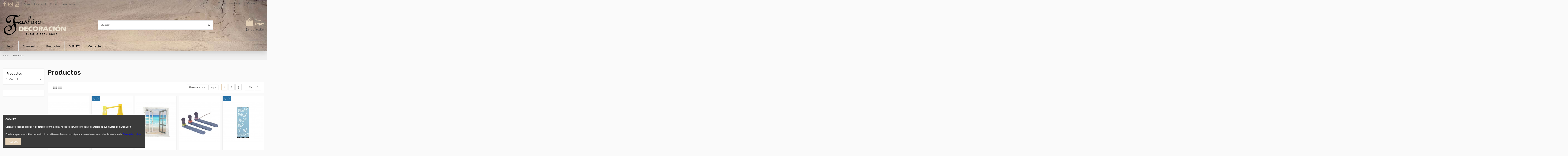

--- FILE ---
content_type: text/html; charset=utf-8
request_url: https://fashiondecoracion.es/es/11-productos
body_size: 244900
content:
<!doctype html>
<html lang="es">

<head>
    
        
  <meta charset="utf-8">


  <meta http-equiv="x-ua-compatible" content="ie=edge">



  <title>Productos</title>
  <meta name="description" content="">
  <meta name="keywords" content="">
    
            
            
                                                                                        <link rel="canonical" href="https://fashiondecoracion.es/es/11-productos">
                                                            
                
                
            
                
                
                
            
                
                
                
            
                
                
                
            
                
                
                
            
                
                
                                                            <link rel="next" href="https://fashiondecoracion.es/es/11-productos?page=2">
                                    
                            

  
          <link rel="alternate" href="https://fashiondecoracion.es/es/11-productos" hreflang="es">
          <link rel="alternate" href="https://fashiondecoracion.es/ca/11-productos" hreflang="ca-es">
          <link rel="alternate" href="https://fashiondecoracion.es/gl/11-productos" hreflang="gl-es">
          <link rel="alternate" href="https://fashiondecoracion.es/eu/11-productos" hreflang="eu-es">
      



    <meta property="og:title" content="Productos"/>
    <meta property="og:url" content="https://fashiondecoracion.es/es/11-productos"/>
    <meta property="og:site_name" content="FashionDecoración"/>
    <meta property="og:description" content="">
    <meta property="og:type" content="website">

          <meta property="og:image" content="https://fashiondecoracion.eshttps://fashiondecoracion.es/img/fashiondeco-logo-1595590354.jpg" />
    




      <meta name="viewport" content="width=device-width, initial-scale=1">
  




  <link rel="icon" type="image/vnd.microsoft.icon" href="https://fashiondecoracion.es/img/favicon.ico?1599726605">
  <link rel="shortcut icon" type="image/x-icon" href="https://fashiondecoracion.es/img/favicon.ico?1599726605">
    


      <link href="https://fonts.googleapis.com/css?family=Raleway:400,700" rel="stylesheet">
    



<script type="application/ld+json">

{
"@context": "https://schema.org",
"@type": "Organization",
"url": "https://fashiondecoracion.es/",
"name": "FashionDecoración",
"logo": "https://fashiondecoracion.es/img/fashiondeco-logo-1595590354.jpg",
"@id": "#store-organization"
}

</script>




    <link rel="stylesheet" href="https://fashiondecoracion.es/themes/warehouse/assets/css/theme.css" type="text/css" media="all">
  <link rel="stylesheet" href="https://fashiondecoracion.es/modules/paypal/views/css/paypal_fo.css" type="text/css" media="all">
  <link rel="stylesheet" href="https://fashiondecoracion.es/themes/warehouse/modules/ps_facetedsearch/views/dist/front.css" type="text/css" media="all">
  <link rel="stylesheet" href="https://fashiondecoracion.es/modules/iqitcountdown/views/css/front.css" type="text/css" media="all">
  <link rel="stylesheet" href="https://fashiondecoracion.es/js/jquery/ui/themes/base/minified/jquery-ui.min.css" type="text/css" media="all">
  <link rel="stylesheet" href="https://fashiondecoracion.es/js/jquery/ui/themes/base/minified/jquery.ui.theme.min.css" type="text/css" media="all">
  <link rel="stylesheet" href="https://fashiondecoracion.es/modules/iqitcompare/views/css/front.css" type="text/css" media="all">
  <link rel="stylesheet" href="https://fashiondecoracion.es/modules/iqitcookielaw/views/css/front.css" type="text/css" media="all">
  <link rel="stylesheet" href="https://fashiondecoracion.es/modules/iqitelementor/views/css/frontend.min.css" type="text/css" media="all">
  <link rel="stylesheet" href="https://fashiondecoracion.es/modules/iqitmegamenu/views/css/front.css" type="text/css" media="all">
  <link rel="stylesheet" href="https://fashiondecoracion.es/modules/iqitreviews/views/css/front.css" type="text/css" media="all">
  <link rel="stylesheet" href="https://fashiondecoracion.es/modules/iqitsizecharts/views/css/front.css" type="text/css" media="all">
  <link rel="stylesheet" href="https://fashiondecoracion.es/modules/iqitthemeeditor/views/css/custom_s_1.css" type="text/css" media="all">
  <link rel="stylesheet" href="https://fashiondecoracion.es/modules/iqitwishlist/views/css/front.css" type="text/css" media="all">
  <link rel="stylesheet" href="https://fashiondecoracion.es/modules/iqitextendedproduct/views/css/front.css" type="text/css" media="all">
  <link rel="stylesheet" href="https://fashiondecoracion.es/modules/ph_simpleblog/views/css/ph_simpleblog-17.css" type="text/css" media="all">
  <link rel="stylesheet" href="https://fashiondecoracion.es/modules/ph_simpleblog/css/custom.css" type="text/css" media="all">
  <link rel="stylesheet" href="https://fashiondecoracion.es/modules/iqitsociallogin/views/css/front.css" type="text/css" media="all">
  <link rel="stylesheet" href="https://fashiondecoracion.es/modules/iqitcookielaw/views/css/custom_s_1.css" type="text/css" media="all">
  <link rel="stylesheet" href="https://fashiondecoracion.es/modules/iqitmegamenu/views/css/iqitmegamenu_s_1.css" type="text/css" media="all">
  <link rel="stylesheet" href="https://fashiondecoracion.es/themes/warehousechild/assets/css/font-awesome/css/font-awesome.css" type="text/css" media="all">
  <link rel="stylesheet" href="https://fashiondecoracion.es/themes/warehouse/assets/css/custom.css" type="text/css" media="all">




  

  <script type="text/javascript">
        var elementorFrontendConfig = {"isEditMode":"","stretchedSectionContainer":"","is_rtl":""};
        var iqitTheme = {"rm_sticky":"down","rm_breakpoint":0,"op_preloader":"0","cart_style":"floating","cart_confirmation":"open","h_layout":"1","f_fixed":"","f_layout":"2","h_absolute":"0","h_sticky":"menu","hw_width":"fullwidth","h_search_type":"full","pl_lazyload":true,"pl_infinity":false,"pl_rollover":true,"pl_crsl_autoplay":false,"pl_slider_ld":5,"pl_slider_d":3,"pl_slider_t":3,"pl_slider_p":2,"pp_thumbs":"left","pp_zoom":"modalzoom","pp_tabs":"tabh"};
        var iqitcompare = {"nbProducts":0};
        var iqitcountdown_days = "d.";
        var iqitfdc_from = 0;
        var iqitmegamenu = {"sticky":"false","containerSelector":"#wrapper > .container"};
        var iqitreviews = [];
        var iqitwishlist = {"nbProducts":0};
        var prestashop = {"cart":{"products":[],"totals":{"total":{"type":"total","label":"Total","amount":0,"value":"0,00\u00a0\u20ac"},"total_including_tax":{"type":"total","label":"Total (impuestos incl.)","amount":0,"value":"0,00\u00a0\u20ac"},"total_excluding_tax":{"type":"total","label":"Total (impuestos excl.)","amount":0,"value":"0,00\u00a0\u20ac"}},"subtotals":{"products":{"type":"products","label":"Subtotal","amount":0,"value":"0,00\u00a0\u20ac"},"discounts":null,"shipping":{"type":"shipping","label":"Transporte","amount":0,"value":""},"tax":{"type":"tax","label":"Impuestos incluidos","amount":0,"value":"0,00\u00a0\u20ac"}},"products_count":0,"summary_string":"0 art\u00edculos","vouchers":{"allowed":1,"added":[]},"discounts":[],"minimalPurchase":0,"minimalPurchaseRequired":""},"currency":{"id":1,"name":"Euro","iso_code":"EUR","iso_code_num":"978","sign":"\u20ac"},"customer":{"lastname":null,"firstname":null,"email":null,"birthday":null,"newsletter":null,"newsletter_date_add":null,"optin":null,"website":null,"company":null,"siret":null,"ape":null,"is_logged":false,"gender":{"type":null,"name":null},"addresses":[]},"language":{"name":"Espa\u00f1ol (Spanish)","iso_code":"es","locale":"es-ES","language_code":"es","is_rtl":"0","date_format_lite":"d\/m\/Y","date_format_full":"d\/m\/Y H:i:s","id":1},"page":{"title":"","canonical":"https:\/\/fashiondecoracion.es\/es\/11-productos","meta":{"title":"Productos","description":"","keywords":"","robots":"index"},"page_name":"category","body_classes":{"lang-es":true,"lang-rtl":false,"country-ES":true,"currency-EUR":true,"layout-left-column":true,"page-category":true,"tax-display-enabled":true,"category-id-11":true,"category-Productos":true,"category-id-parent-2":true,"category-depth-level-2":true},"admin_notifications":[]},"shop":{"name":"FashionDecoraci\u00f3n","logo":"https:\/\/fashiondecoracion.es\/img\/fashiondeco-logo-1595590354.jpg","stores_icon":"https:\/\/fashiondecoracion.es\/img\/logo_stores.png","favicon":"https:\/\/fashiondecoracion.es\/img\/favicon.ico"},"urls":{"base_url":"https:\/\/fashiondecoracion.es\/","current_url":"https:\/\/fashiondecoracion.es\/es\/11-productos","shop_domain_url":"https:\/\/fashiondecoracion.es","img_ps_url":"https:\/\/fashiondecoracion.es\/img\/","img_cat_url":"https:\/\/fashiondecoracion.es\/img\/c\/","img_lang_url":"https:\/\/fashiondecoracion.es\/img\/l\/","img_prod_url":"https:\/\/fashiondecoracion.es\/img\/p\/","img_manu_url":"https:\/\/fashiondecoracion.es\/img\/m\/","img_sup_url":"https:\/\/fashiondecoracion.es\/img\/su\/","img_ship_url":"https:\/\/fashiondecoracion.es\/img\/s\/","img_store_url":"https:\/\/fashiondecoracion.es\/img\/st\/","img_col_url":"https:\/\/fashiondecoracion.es\/img\/co\/","img_url":"https:\/\/fashiondecoracion.es\/themes\/warehousechild\/assets\/img\/","css_url":"https:\/\/fashiondecoracion.es\/themes\/warehousechild\/assets\/css\/","js_url":"https:\/\/fashiondecoracion.es\/themes\/warehousechild\/assets\/js\/","pic_url":"https:\/\/fashiondecoracion.es\/upload\/","pages":{"address":"https:\/\/fashiondecoracion.es\/es\/direccion","addresses":"https:\/\/fashiondecoracion.es\/es\/direcciones","authentication":"https:\/\/fashiondecoracion.es\/es\/iniciar-sesion","cart":"https:\/\/fashiondecoracion.es\/es\/carrito","category":"https:\/\/fashiondecoracion.es\/es\/index.php?controller=category","cms":"https:\/\/fashiondecoracion.es\/es\/index.php?controller=cms","contact":"https:\/\/fashiondecoracion.es\/es\/contactenos","discount":"https:\/\/fashiondecoracion.es\/es\/descuento","guest_tracking":"https:\/\/fashiondecoracion.es\/es\/seguimiento-pedido-invitado","history":"https:\/\/fashiondecoracion.es\/es\/historial-compra","identity":"https:\/\/fashiondecoracion.es\/es\/datos-personales","index":"https:\/\/fashiondecoracion.es\/es\/","my_account":"https:\/\/fashiondecoracion.es\/es\/mi-cuenta","order_confirmation":"https:\/\/fashiondecoracion.es\/es\/confirmacion-pedido","order_detail":"https:\/\/fashiondecoracion.es\/es\/index.php?controller=order-detail","order_follow":"https:\/\/fashiondecoracion.es\/es\/seguimiento-pedido","order":"https:\/\/fashiondecoracion.es\/es\/pedido","order_return":"https:\/\/fashiondecoracion.es\/es\/index.php?controller=order-return","order_slip":"https:\/\/fashiondecoracion.es\/es\/facturas-abono","pagenotfound":"https:\/\/fashiondecoracion.es\/es\/pagina-no-encontrada","password":"https:\/\/fashiondecoracion.es\/es\/recuperar-contrase\u00f1a","pdf_invoice":"https:\/\/fashiondecoracion.es\/es\/index.php?controller=pdf-invoice","pdf_order_return":"https:\/\/fashiondecoracion.es\/es\/index.php?controller=pdf-order-return","pdf_order_slip":"https:\/\/fashiondecoracion.es\/es\/index.php?controller=pdf-order-slip","prices_drop":"https:\/\/fashiondecoracion.es\/es\/productos-rebajados","product":"https:\/\/fashiondecoracion.es\/es\/index.php?controller=product","search":"https:\/\/fashiondecoracion.es\/es\/busqueda","sitemap":"https:\/\/fashiondecoracion.es\/es\/mapa del sitio","stores":"https:\/\/fashiondecoracion.es\/es\/tiendas","supplier":"https:\/\/fashiondecoracion.es\/es\/proveedor","register":"https:\/\/fashiondecoracion.es\/es\/iniciar-sesion?create_account=1","order_login":"https:\/\/fashiondecoracion.es\/es\/pedido?login=1"},"alternative_langs":{"es":"https:\/\/fashiondecoracion.es\/es\/11-productos","ca-es":"https:\/\/fashiondecoracion.es\/ca\/11-productos","gl-es":"https:\/\/fashiondecoracion.es\/gl\/11-productos","eu-es":"https:\/\/fashiondecoracion.es\/eu\/11-productos"},"theme_assets":"\/themes\/warehousechild\/assets\/","actions":{"logout":"https:\/\/fashiondecoracion.es\/es\/?mylogout="},"no_picture_image":{"bySize":{"small_default":{"url":"https:\/\/fashiondecoracion.es\/img\/p\/es-default-small_default.jpg","width":98,"height":127},"cart_default":{"url":"https:\/\/fashiondecoracion.es\/img\/p\/es-default-cart_default.jpg","width":125,"height":162},"home_default":{"url":"https:\/\/fashiondecoracion.es\/img\/p\/es-default-home_default.jpg","width":236,"height":305},"large_default":{"url":"https:\/\/fashiondecoracion.es\/img\/p\/es-default-large_default.jpg","width":381,"height":492},"medium_default":{"url":"https:\/\/fashiondecoracion.es\/img\/p\/es-default-medium_default.jpg","width":452,"height":584},"thickbox_default":{"url":"https:\/\/fashiondecoracion.es\/img\/p\/es-default-thickbox_default.jpg","width":1100,"height":1422}},"small":{"url":"https:\/\/fashiondecoracion.es\/img\/p\/es-default-small_default.jpg","width":98,"height":127},"medium":{"url":"https:\/\/fashiondecoracion.es\/img\/p\/es-default-large_default.jpg","width":381,"height":492},"large":{"url":"https:\/\/fashiondecoracion.es\/img\/p\/es-default-thickbox_default.jpg","width":1100,"height":1422},"legend":""}},"configuration":{"display_taxes_label":true,"display_prices_tax_incl":true,"is_catalog":false,"show_prices":true,"opt_in":{"partner":true},"quantity_discount":{"type":"discount","label":"Descuento unitario"},"voucher_enabled":1,"return_enabled":0},"field_required":[],"breadcrumb":{"links":[{"title":"Inicio","url":"https:\/\/fashiondecoracion.es\/es\/"},{"title":"Productos","url":"https:\/\/fashiondecoracion.es\/es\/11-productos"}],"count":2},"link":{"protocol_link":"https:\/\/","protocol_content":"https:\/\/"},"time":1768517549,"static_token":"01b58c41432a8b27dd3753ab7ede453c","token":"adfa9ba850fac57d141be3282d89ce3e","debug":false};
      </script>



  
<script async src="https://www.googletagmanager.com/gtag/js?id=UA-174030641-1"></script>
<script>
  window.dataLayer = window.dataLayer || [];
  function gtag(){dataLayer.push(arguments);}
  gtag('js', new Date());
  gtag(
    'config',
    'UA-174030641-1',
    {
      'debug_mode':false
                      }
  );
</script>





    
    
    </head>

<body id="category" class="lang-es country-es currency-eur layout-left-column page-category tax-display-enabled category-id-11 category-productos category-id-parent-2 category-depth-level-2 body-desktop-header-style-w-1">


    


<main id="main-page-content"  >
    
            

    <header id="header" class="desktop-header-style-w-1">
        
            
<!-- Google tag (gtag.js) --> 
<script async src="https://www.googletagmanager.com/gtag/js?id=G-3HRQYYXX9S"></script>
<script>
	window.dataLayer = window.dataLayer || []; 
	function gtag(){dataLayer.push(arguments);} 
	gtag('js', new Date()); 
	gtag('config', 'G-3HRQYYXX9S'); 
</script>


  <div class="header-banner">
    
  </div>




            <div class="container">
        <nav class="header-nav">
    
        <div class="row justify-content-between">
            <div class="col col-auto col-md left-nav">
                 <div class="d-inline-block"> 

<ul class="social-links _topbar" itemscope itemtype="https://schema.org/Organization" itemid="#store-organization">
    <li class="facebook"><a itemprop="sameAs" href="https://www.facebook.com/Fashion-Decoraci%C3%B3n-112297223840403/?modal=admin_todo_tour" target="_blank" rel="noreferrer noopener"><i class="fa fa-facebook" aria-hidden="true"></i></a></li>    <li class="instagram"><a itemprop="sameAs" href="https://www.instagram.com/fashion_decoracion.es/" target="_blank" rel="noreferrer noopener"><i class="fa fa-instagram" aria-hidden="true"></i></a></li>      <li class="youtube"><a href="https://www.youtube.com/channel/UCyBAOg_UhgAVk0Jx0Z2269w?view_as=subscriber" target="_blank" rel="noreferrer noopener"><i class="fa fa-youtube" aria-hidden="true"></i></a></li>    </ul>

 </div>                             <div class="block-iqitlinksmanager block-iqitlinksmanager-2 block-links-inline d-inline-block">
            <ul>
                                                            <li>
                            <a
                                    href="https://fashiondecoracion.es/es/content/1-entrega"
                                    title="Nuestros términos y condiciones de envío"                            >
                                Envío
                            </a>
                        </li>
                                                                                <li>
                            <a
                                    href="https://fashiondecoracion.es/es/content/2-aviso-legal"
                                    title="Aviso legal"                            >
                                Aviso legal
                            </a>
                        </li>
                                                                                <li>
                            <a
                                    href="https://fashiondecoracion.es/es/contactenos"
                                    title="Contáctenos"                            >
                                Contacte con nosotros
                            </a>
                        </li>
                                                </ul>
        </div>
    
            </div>
            <div class="col col-auto center-nav text-center">
                
             </div>
            <div class="col col-auto col-md right-nav text-right">
                <div class="d-inline-block">
    <a href="//fashiondecoracion.es/es/module/iqitwishlist/view">
        <i class="fa fa-heart-o" aria-hidden="true"></i> Lista de deseos (<span
                id="iqitwishlist-nb"></span>)
    </a>
</div>
<div class="d-inline-block">
    <a href="//fashiondecoracion.es/es/module/iqitcompare/comparator">
        <i class="fa fa-random" aria-hidden="true"></i> <span>Comparar (<span
                    id="iqitcompare-nb"></span>)</span>
    </a>
</div>

             </div>
        </div>

                        </nav>
            </div>
        



<div id="desktop-header" class="desktop-header-style-1">
            
<div class="header-top">
    <div id="desktop-header-container" class="container">
        <div class="row align-items-center">
                            <div class="col col-auto col-header-left">
                    <div id="desktop_logo">
                        <a href="https://fashiondecoracion.es/">
                            <img class="logo img-fluid"
                                 src="https://fashiondecoracion.es/img/fashiondeco-logo-1595590354.jpg"                                  alt="FashionDecoración">
                        </a>
                    </div>
                    
                </div>
                <div class="col col-header-center">
                                        <!-- Block search module TOP -->

<!-- Block search module TOP -->
<div id="search_widget" class="search-widget" data-search-controller-url="//fashiondecoracion.es/es/busqueda">
    <form method="get" action="//fashiondecoracion.es/es/busqueda">
        <input type="hidden" name="controller" value="search">
        <div class="input-group">
            <input type="text" name="s" value="" data-all-text="Show all results"
                   placeholder="Buscar" class="form-control form-search-control" />
            <button type="submit" class="search-btn">
                <i class="fa fa-search"></i>
            </button>
        </div>
    </form>
</div>
<!-- /Block search module TOP -->

<!-- /Block search module TOP -->


                    
                </div>
                        <div class="col col-auto col-header-right text-right">
                                    
                                            <div id="ps-shoppingcart-wrapper">
    <div id="ps-shoppingcart"
         class="header-cart-default ps-shoppingcart dropdown">
         <div id="blockcart" class="blockcart cart-preview"
         data-refresh-url="//fashiondecoracion.es/es/module/ps_shoppingcart/ajax">
        <a id="cart-toogle" class="cart-toogle header-btn header-cart-btn" data-toggle="dropdown" data-display="static">
            <i class="fa fa-shopping-bag fa-fw icon" aria-hidden="true"><span class="cart-products-count-btn">0</span></i>
            <span class="info-wrapper">
            <span class="title">Carrito</span>
            <span class="cart-toggle-details">
            <span class="text-faded cart-separator"> / </span>
                            Empty
                        </span>
            </span>
        </a>
        <div id="_desktop_blockcart-content" class="dropdown-menu-custom dropdown-menu">
    <div id="blockcart-content" class="blockcart-content" >
        <div class="cart-title">
            <span class="modal-title">Your cart</span>
            <button type="button" id="js-cart-close" class="close">
                <span>×</span>
            </button>
            <hr>
        </div>
                    <span class="no-items">No hay más artículos en su carrito</span>
            </div>
</div> </div>




    </div>
</div>

                                        
                                
                <div id="user_info">
            <a
                href="https://fashiondecoracion.es/es/mi-cuenta"
                title="Acceda a su cuenta de cliente"
                rel="nofollow"
        ><i class="fa fa-user" aria-hidden="true"></i>
            <span>Iniciar sesión</span>
        </a>
    </div>

                
                
            </div>
            <div class="col-12">
                <div class="row">
                    
                </div>
            </div>
        </div>
    </div>
</div>
<div class="container iqit-megamenu-container">	<div id="iqitmegamenu-wrapper" class="iqitmegamenu-wrapper iqitmegamenu-all">
		<div class="container container-iqitmegamenu">
		<div id="iqitmegamenu-horizontal" class="iqitmegamenu  clearfix" role="navigation">

								
				<nav id="cbp-hrmenu" class="cbp-hrmenu cbp-horizontal cbp-hrsub-narrow">
					<ul>
												<li id="cbp-hrmenu-tab-9" class="cbp-hrmenu-tab cbp-hrmenu-tab-9 ">
	<a href="https://fashiondecoracion.es/es/" class="nav-link" >

								<span class="cbp-tab-title">
								Inicio</span>
														</a>
													</li>
												<li id="cbp-hrmenu-tab-2" class="cbp-hrmenu-tab cbp-hrmenu-tab-2 ">
	<a href="https://fashiondecoracion.es/es/content/6-conocenos" class="nav-link" >

								<span class="cbp-tab-title">
								Conócenos</span>
														</a>
													</li>
												<li id="cbp-hrmenu-tab-4" class="cbp-hrmenu-tab cbp-hrmenu-tab-4  cbp-has-submeu">
	<a href="https://fashiondecoracion.es/es/11-productos" class="nav-link" >

								<span class="cbp-tab-title">
								Productos <i class="fa fa-angle-down cbp-submenu-aindicator"></i></span>
														</a>
														<div class="cbp-hrsub col-12">
								<div class="cbp-hrsub-inner">
									<div class="container iqitmegamenu-submenu-container">
									
																																	



<div class="row menu_row menu-element  first_rows menu-element-id-1">
                

                                                



    <div class="col-3 cbp-menu-column cbp-menu-element menu-element-id-7 ">
        <div class="cbp-menu-column-inner">
                        
                
                
                    
                                                    <div class="row cbp-categories-row">
                                                                                                            <div class="col-12">
                                            <div class="cbp-category-link-w"><a href="https://fashiondecoracion.es/es/77-cocina"
                                                                                class="cbp-column-title nav-link cbp-category-title">COCINA</a>
                                                                                                                                                    
    <ul class="cbp-links cbp-category-tree"><li ><div class="cbp-category-link-w"><a href="https://fashiondecoracion.es/es/78-utensilios">UTENSILIOS</a></div></li><li ><div class="cbp-category-link-w"><a href="https://fashiondecoracion.es/es/79-te">TE</a></div></li><li ><div class="cbp-category-link-w"><a href="https://fashiondecoracion.es/es/90-posavasos">POSAVASOS</a></div></li><li ><div class="cbp-category-link-w"><a href="https://fashiondecoracion.es/es/94-mugs-y-vasos">MUGS Y VASOS</a></div></li><li ><div class="cbp-category-link-w"><a href="https://fashiondecoracion.es/es/95-abrebotellas">ABREBOTELLAS</a></div></li><li ><div class="cbp-category-link-w"><a href="https://fashiondecoracion.es/es/99-cajas-y-bandejas">CAJAS Y BANDEJAS</a></div></li><li ><div class="cbp-category-link-w"><a href="https://fashiondecoracion.es/es/113-salvamanteles2">SALVAMANTELES2</a></div></li><li ><div class="cbp-category-link-w"><a href="https://fashiondecoracion.es/es/115-botelleros">BOTELLEROS</a></div></li><li ><div class="cbp-category-link-w"><a href="https://fashiondecoracion.es/es/130-textil">TEXTIL</a></div></li></ul>

                                                                                            </div>
                                        </div>
                                                                                                                                                <div class="col-12">
                                            <div class="cbp-category-link-w"><a href="https://fashiondecoracion.es/es/80-figuras"
                                                                                class="cbp-column-title nav-link cbp-category-title">FIGURAS</a>
                                                                                                                                                    
    <ul class="cbp-links cbp-category-tree"><li ><div class="cbp-category-link-w"><a href="https://fashiondecoracion.es/es/81-bronce">BRONCE</a></div></li><li ><div class="cbp-category-link-w"><a href="https://fashiondecoracion.es/es/82-budas">BUDAS</a></div></li><li ><div class="cbp-category-link-w"><a href="https://fashiondecoracion.es/es/83-varios">VARIOS</a></div></li><li ><div class="cbp-category-link-w"><a href="https://fashiondecoracion.es/es/106-animales">ANIMALES</a></div></li><li ><div class="cbp-category-link-w"><a href="https://fashiondecoracion.es/es/107-africanas-y-elefantes">AFRICANAS Y ELEFANTES</a></div></li><li ><div class="cbp-category-link-w"><a href="https://fashiondecoracion.es/es/114-buhos">BUHOS</a></div></li><li ><div class="cbp-category-link-w"><a href="https://fashiondecoracion.es/es/117-marinero">MARINERO</a></div></li><li ><div class="cbp-category-link-w"><a href="https://fashiondecoracion.es/es/131-fantasia">FANTASIA</a></div></li><li ><div class="cbp-category-link-w"><a href="https://fashiondecoracion.es/es/136-navidad">NAVIDAD</a></div></li></ul>

                                                                                            </div>
                                        </div>
                                                                                                                                                <div class="col-12">
                                            <div class="cbp-category-link-w"><a href="https://fashiondecoracion.es/es/84-regalo"
                                                                                class="cbp-column-title nav-link cbp-category-title">REGALO</a>
                                                                                                                                                    
    <ul class="cbp-links cbp-category-tree"><li ><div class="cbp-category-link-w"><a href="https://fashiondecoracion.es/es/85-marcos">MARCOS</a></div></li><li ><div class="cbp-category-link-w"><a href="https://fashiondecoracion.es/es/91-magneticos">MAGNETICOS</a></div></li><li ><div class="cbp-category-link-w"><a href="https://fashiondecoracion.es/es/96-pisapapeles">PISAPAPELES</a></div></li><li ><div class="cbp-category-link-w"><a href="https://fashiondecoracion.es/es/103-complementos-natura">COMPLEMENTOS NATURA</a></div></li><li ><div class="cbp-category-link-w"><a href="https://fashiondecoracion.es/es/112-complementos">COMPLEMENTOS</a></div></li><li ><div class="cbp-category-link-w"><a href="https://fashiondecoracion.es/es/129-vehiculos">VEHICULOS</a></div></li><li ><div class="cbp-category-link-w"><a href="https://fashiondecoracion.es/es/132-juegos">JUEGOS</a></div></li></ul>

                                                                                            </div>
                                        </div>
                                                                                                </div>
                                            
                
            

            
            </div>    </div>
                                    



    <div class="col-3 cbp-menu-column cbp-menu-element menu-element-id-3 ">
        <div class="cbp-menu-column-inner">
                        
                
                
                    
                                                    <div class="row cbp-categories-row">
                                                                                                            <div class="col-12">
                                            <div class="cbp-category-link-w"><a href="https://fashiondecoracion.es/es/86-adorno-pared"
                                                                                class="cbp-column-title nav-link cbp-category-title">ADORNO PARED</a>
                                                                                                                                                    
    <ul class="cbp-links cbp-category-tree"><li ><div class="cbp-category-link-w"><a href="https://fashiondecoracion.es/es/87-placas-de-madera">PLACAS DE MADERA</a></div></li><li ><div class="cbp-category-link-w"><a href="https://fashiondecoracion.es/es/88-placas-metal">PLACAS METAL</a></div></li><li ><div class="cbp-category-link-w"><a href="https://fashiondecoracion.es/es/89-percheros">PERCHEROS</a></div></li><li ><div class="cbp-category-link-w"><a href="https://fashiondecoracion.es/es/101-jardin">JARDIN</a></div></li><li ><div class="cbp-category-link-w"><a href="https://fashiondecoracion.es/es/104-relojes">RELOJES</a></div></li><li ><div class="cbp-category-link-w"><a href="https://fashiondecoracion.es/es/108-cuadros">CUADROS</a></div></li><li ><div class="cbp-category-link-w"><a href="https://fashiondecoracion.es/es/109-apliques-metal">APLIQUES METAL</a></div></li><li ><div class="cbp-category-link-w"><a href="https://fashiondecoracion.es/es/126-cuelgallaves">CUELGALLAVES</a></div></li></ul>

                                                                                            </div>
                                        </div>
                                                                                                                                                <div class="col-12">
                                            <div class="cbp-category-link-w"><a href="https://fashiondecoracion.es/es/92-decoracion"
                                                                                class="cbp-column-title nav-link cbp-category-title">DECORACION</a>
                                                                                                                                                    
    <ul class="cbp-links cbp-category-tree"><li ><div class="cbp-category-link-w"><a href="https://fashiondecoracion.es/es/93-globos-mundo">GLOBOS MUNDO</a></div></li><li ><div class="cbp-category-link-w"><a href="https://fashiondecoracion.es/es/97-jarrones-y-portavelas">JARRONES Y PORTAVELAS</a></div></li><li ><div class="cbp-category-link-w"><a href="https://fashiondecoracion.es/es/98-bandejas">BANDEJAS</a></div></li><li ><div class="cbp-category-link-w"><a href="https://fashiondecoracion.es/es/100-cestas">CESTAS</a></div></li><li ><div class="cbp-category-link-w"><a href="https://fashiondecoracion.es/es/102-colgantes">COLGANTES</a></div></li><li ><div class="cbp-category-link-w"><a href="https://fashiondecoracion.es/es/105-cajas-y-joyeros">CAJAS Y JOYEROS</a></div></li><li ><div class="cbp-category-link-w"><a href="https://fashiondecoracion.es/es/118-miniaturas">MINIATURAS</a></div></li><li ><div class="cbp-category-link-w"><a href="https://fashiondecoracion.es/es/122-colgantes-metal">COLGANTES METAL</a></div></li><li ><div class="cbp-category-link-w"><a href="https://fashiondecoracion.es/es/123-nautico">NAUTICO</a></div></li><li ><div class="cbp-category-link-w"><a href="https://fashiondecoracion.es/es/124-cajas-libro">CAJAS LIBRO</a></div></li><li ><div class="cbp-category-link-w"><a href="https://fashiondecoracion.es/es/128-plantas-y-flores">PLANTAS Y FLORES</a></div></li><li ><div class="cbp-category-link-w"><a href="https://fashiondecoracion.es/es/134-relojes-sobremesa">RELOJES SOBREMESA</a></div></li><li ><div class="cbp-category-link-w"><a href="https://fashiondecoracion.es/es/135-navidad">NAVIDAD</a></div></li><li ><div class="cbp-category-link-w"><a href="https://fashiondecoracion.es/es/137-fuentes">FUENTES</a></div></li></ul>

                                                                                            </div>
                                        </div>
                                                                                                                                                                    </div>
                                            
                
            

            
            </div>    </div>
                                    



    <div class="col-3 cbp-menu-column cbp-menu-element menu-element-id-4 ">
        <div class="cbp-menu-column-inner">
                        
                
                
                    
                                                    <div class="row cbp-categories-row">
                                                                                                            <div class="col-12">
                                            <div class="cbp-category-link-w"><a href="https://fashiondecoracion.es/es/110-muebles"
                                                                                class="cbp-column-title nav-link cbp-category-title">MUEBLES</a>
                                                                                                                                                    
    <ul class="cbp-links cbp-category-tree"><li ><div class="cbp-category-link-w"><a href="https://fashiondecoracion.es/es/111-baules">BAULES</a></div></li><li ><div class="cbp-category-link-w"><a href="https://fashiondecoracion.es/es/116-mueble-auxiliar">MUEBLE AUXILIAR</a></div></li><li ><div class="cbp-category-link-w"><a href="https://fashiondecoracion.es/es/119-lamparas">LAMPARAS</a></div></li><li ><div class="cbp-category-link-w"><a href="https://fashiondecoracion.es/es/125-espejos">ESPEJOS</a></div></li></ul>

                                                                                            </div>
                                        </div>
                                                                                                                                                <div class="col-12">
                                            <div class="cbp-category-link-w"><a href="https://fashiondecoracion.es/es/120-textil-hogar"
                                                                                class="cbp-column-title nav-link cbp-category-title">TEXTIL HOGAR</a>
                                                                                                                                                    
    <ul class="cbp-links cbp-category-tree"><li ><div class="cbp-category-link-w"><a href="https://fashiondecoracion.es/es/121-alfombras">ALFOMBRAS</a></div></li><li ><div class="cbp-category-link-w"><a href="https://fashiondecoracion.es/es/127-cojines-y-caminos">COJINES Y CAMINOS</a></div></li><li ><div class="cbp-category-link-w"><a href="https://fashiondecoracion.es/es/133-puffs">PUFFS</a></div></li><li ><div class="cbp-category-link-w"><a href="https://fashiondecoracion.es/es/140-mantas">MANTAS</a></div></li></ul>

                                                                                            </div>
                                        </div>
                                                                                                                                                                                                                                        </div>
                                            
                
            

            
            </div>    </div>
                            
                </div>
																					
																			</div>
								</div>
							</div>
													</li>
												<li id="cbp-hrmenu-tab-14" class="cbp-hrmenu-tab cbp-hrmenu-tab-14 ">
	<a href="https://fashiondecoracion.es/es/144-ver-todo" class="nav-link" >

								<span class="cbp-tab-title">
								OUTLET <i class="fa fa-angle-down cbp-submenu-aindicator"></i></span>
														</a>
													</li>
												<li id="cbp-hrmenu-tab-10" class="cbp-hrmenu-tab cbp-hrmenu-tab-10 ">
	<a href="http://fashiondecoracion.es/es/contactenos" class="nav-link" >

								<span class="cbp-tab-title">
								Contacto</span>
														</a>
													</li>
											</ul>
				</nav>
		</div>
		</div>
		<div id="sticky-cart-wrapper"></div>
	</div>

<div id="_desktop_iqitmegamenu-mobile">
	<ul id="iqitmegamenu-mobile">
		


	
	<li><a href="https://fashiondecoracion.es/es/">Inicio</a></li><li><a href="https://fashiondecoracion.es/es/content/6-conocenos">Conócenos</a></li><li><a href="http://fashiondecoracion.es/es/novedades">Novedades</a></li><li><span class="mm-expand"><i class="fa fa-angle-down expand-icon" aria-hidden="true"></i><i class="fa fa-angle-up close-icon" aria-hidden="true"></i></span><a href="https://fashiondecoracion.es/es/11-productos">Productos</a>
	<ul><li><span class="mm-expand"><i class="fa fa-angle-down expand-icon" aria-hidden="true"></i><i class="fa fa-angle-up close-icon" aria-hidden="true"></i></span><a href="https://fashiondecoracion.es/es/76-ver-todo">Ver todo</a>
	<ul><li><a href="https://fashiondecoracion.es/es/77-cocina">COCINA</a></li><li><a href="https://fashiondecoracion.es/es/80-figuras">FIGURAS</a></li><li><a href="https://fashiondecoracion.es/es/84-regalo">REGALO</a></li><li><a href="https://fashiondecoracion.es/es/86-adorno-pared">ADORNO PARED</a></li><li><a href="https://fashiondecoracion.es/es/92-decoracion">DECORACION</a></li><li><a href="https://fashiondecoracion.es/es/110-muebles">MUEBLES</a></li><li><a href="https://fashiondecoracion.es/es/120-textil-hogar">TEXTIL HOGAR</a></li></ul></li></ul></li><li><span class="mm-expand"><i class="fa fa-angle-down expand-icon" aria-hidden="true"></i><i class="fa fa-angle-up close-icon" aria-hidden="true"></i></span><a href="https://fashiondecoracion.es/es/44-fashioncolor">FashionColor</a>
	<ul><li><a href="https://fashiondecoracion.es/es/45-rojo">Rojo</a></li><li><a href="https://fashiondecoracion.es/es/46-amarillo-oro-beig">Amarillo , oro , beig</a></li><li><a href="https://fashiondecoracion.es/es/47-naranja-">Naranja</a></li><li><a href="https://fashiondecoracion.es/es/48-verde">Verde</a></li><li><a href="https://fashiondecoracion.es/es/49-azul">Azul</a></li><li><a href="https://fashiondecoracion.es/es/50-morado-rosa">Morado , rosa</a></li><li><a href="https://fashiondecoracion.es/es/51-blanco">Blanco</a></li><li><a href="https://fashiondecoracion.es/es/52-negro">Negro</a></li><li><a href="https://fashiondecoracion.es/es/53-gris">Gris</a></li></ul></li><li><a href="https://fashiondecoracion.es/es/contactenos">contactenos</a></li>
	</ul>
</div>
</div>


    </div>



    <div id="mobile-header" class="mobile-header-style-1">
                    <div id="mobile-header-sticky">
    <div class="container">
        <div class="mobile-main-bar">
            <div class="row no-gutters align-items-center row-mobile-header">
                <div class="col col-auto col-mobile-btn col-mobile-btn-menu col-mobile-menu-push">
                    <a class="m-nav-btn" data-toggle="dropdown" data-display="static"><i class="fa fa-bars" aria-hidden="true"></i>
                        <span>Menu</span></a>
                    <div id="_mobile_iqitmegamenu-mobile" class="dropdown-menu-custom dropdown-menu"></div>
                </div>
                <div id="mobile-btn-search" class="col col-auto col-mobile-btn col-mobile-btn-search">
                    <a class="m-nav-btn" data-toggle="dropdown" data-display="static"><i class="fa fa-search" aria-hidden="true"></i>
                        <span>Buscar</span></a>
                    <div id="search-widget-mobile" class="dropdown-content dropdown-menu dropdown-mobile search-widget">
                        <form method="get" action="https://fashiondecoracion.es/es/busqueda">
                            <input type="hidden" name="controller" value="search">
                            <div class="input-group">
                                <input type="text" name="s" value=""
                                       placeholder="Buscar" data-all-text="Show all results" class="form-control form-search-control">
                                <button type="submit" class="search-btn">
                                    <i class="fa fa-search"></i>
                                </button>
                            </div>
                        </form>
                    </div>
                </div>
                <div class="col col-mobile-logo text-center">
                    <a href="https://fashiondecoracion.es/">
                        <img class="logo img-fluid"
                             src="https://fashiondecoracion.es/img/fashiondeco-logo-1595590354.jpg"                              alt="FashionDecoración">
                    </a>
                </div>
                <div class="col col-auto col-mobile-btn col-mobile-btn-account">
                    <a href="https://fashiondecoracion.es/es/mi-cuenta" class="m-nav-btn"><i class="fa fa-user" aria-hidden="true"></i>
                        <span>
                            
                                                            Iniciar sesión
                                                        
                        </span></a>
                </div>
                
                                <div class="col col-auto col-mobile-btn col-mobile-btn-cart ps-shoppingcart dropdown">
                    <div id="mobile-cart-wrapper">
                    <a id="mobile-cart-toogle"  class="m-nav-btn" data-toggle="dropdown" data-display="static"><i class="fa fa-shopping-bag mobile-bag-icon" aria-hidden="true"><span id="mobile-cart-products-count" class="cart-products-count cart-products-count-btn">
                                
                                                                    0
                                                                
                            </span></i>
                        <span>Carrito</span></a>
                    <div id="_mobile_blockcart-content" class="dropdown-menu-custom dropdown-menu"></div>
                    </div>
                </div>
                            </div>
        </div>
    </div>
</div>


            </div>

        
    </header>

    <section id="wrapper">
        
        


<nav data-depth="2" class="breadcrumb">
            <div class="container">
                <div class="row align-items-center">
                <div class="col">
                    <ol itemscope itemtype="https://schema.org/BreadcrumbList">
                        
                                                            
                                    <li itemprop="itemListElement" itemscope
                                        itemtype="https://schema.org/ListItem">

                                        <a itemprop="item" href="https://fashiondecoracion.es/es/">                                            <span itemprop="name">Inicio</span>
                                        </a>

                                        <meta itemprop="position" content="1">
                                    </li>
                                
                                                            
                                    <li itemprop="itemListElement" itemscope
                                        itemtype="https://schema.org/ListItem">

                                        <span itemprop="item" content="https://fashiondecoracion.es/es/11-productos">                                            <span itemprop="name">Productos</span>
                                        </span>

                                        <meta itemprop="position" content="2">
                                    </li>
                                
                                                    
                    </ol>
                </div>
                <div class="col col-auto"> </div>
            </div>
                    </div>
        </nav>

        <div id="inner-wrapper" class="container">
            
            
                
<aside id="notifications">
    
    
    
    </aside>
            

            
                <div class="row">
            

                
 <div id="content-wrapper"
         class="left-column col-12 col-md-9 col-lg-10">
        
        
    <section id="main">
        
    <div id="js-product-list-header">

        <h1 class="h1 page-title"><span>Productos</span></h1>

</div>


                                    

                    

    


    
            

            <!-- Subcategories -->
        <div class="product-list-subcategories ">
            <div class="row">
                                    <div class="col-3 col-md-6 col-lg-4">
                        <div class="subcategory-image">
                            <a href="https://fashiondecoracion.es/es/76-ver-todo">
                                <img src="" alt="Ver todo" width=""
                                     height="" class="img-fluid"/>
                            </a>
                        </div>
                        <a class="subcategory-name" href="https://fashiondecoracion.es/es/76-ver-todo">Ver todo</a>
                    </div>
                            </div>
        </div>
    
    

        <section id="products">
                            
                    <div id="">
                        
<div id="js-active-search-filters" class="hide">
    </div>

                    </div>
                
                <div id="">
                    
                        <div id="js-product-list-top" class="products-selection">
    <div class="row align-items-center justify-content-between small-gutters">
                    <div class="col col-auto facated-toggler"></div>
        
                                                                                                        
        



                <div class="col view-switcher hidden-sm-down">
            <a href="https://fashiondecoracion.es/es/11-productos?order=product.position.asc&productListView=grid" class="current js-search-link" data-button-action="change-list-view" data-view="grid"  rel="nofollow"><i class="fa fa-th" aria-hidden="true"></i></a>
            <a href="https://fashiondecoracion.es/es/11-productos?order=product.position.asc&productListView=list" class=" js-search-link" data-button-action="change-list-view" data-view="list"  rel="nofollow"><i class="fa fa-th-list" aria-hidden="true"></i></a>
        </div>
            
                    <div class="col col-auto col-left-sort">
                
                    
<div class="products-sort-nb-dropdown products-sort-order dropdown">
    <a class="select-title expand-more form-control" rel="nofollow" data-toggle="dropdown" data-display="static" aria-haspopup="true" aria-expanded="false">
       <span class="select-title-name">Relevancia</span>
        <i class="fa fa-angle-down" aria-hidden="true"></i>
    </a>
    <div class="dropdown-menu">
                                <a
                    rel="nofollow"
                    href="https://fashiondecoracion.es/es/11-productos?order=product.sales.desc"
                    class="select-list dropdown-item js-search-link"
            >
                Ventas en orden decreciente
            </a>
                                                            <a
                    rel="nofollow"
                    href="https://fashiondecoracion.es/es/11-productos?order=product.position.asc"
                    class="select-list dropdown-item current js-search-link"
            >
                Relevancia
            </a>
                                <a
                    rel="nofollow"
                    href="https://fashiondecoracion.es/es/11-productos?order=product.name.asc"
                    class="select-list dropdown-item js-search-link"
            >
                Nombre, A a Z
            </a>
                                <a
                    rel="nofollow"
                    href="https://fashiondecoracion.es/es/11-productos?order=product.name.desc"
                    class="select-list dropdown-item js-search-link"
            >
                Nombre, Z a A
            </a>
                                <a
                    rel="nofollow"
                    href="https://fashiondecoracion.es/es/11-productos?order=product.price.asc"
                    class="select-list dropdown-item js-search-link"
            >
                Precio: de más bajo a más alto
            </a>
                                <a
                    rel="nofollow"
                    href="https://fashiondecoracion.es/es/11-productos?order=product.price.desc"
                    class="select-list dropdown-item js-search-link"
            >
                Precio, de más alto a más bajo
            </a>
                                <a
                    rel="nofollow"
                    href="https://fashiondecoracion.es/es/11-productos?order=product.reference.asc"
                    class="select-list dropdown-item js-search-link"
            >
                Reference, A to Z
            </a>
                                <a
                    rel="nofollow"
                    href="https://fashiondecoracion.es/es/11-productos?order=product.reference.desc"
                    class="select-list dropdown-item js-search-link"
            >
                Reference, Z to A
            </a>
            </div>
</div>

<div class="products-sort-nb-dropdown products-nb-per-page dropdown">
    <a class="select-title expand-more form-control" rel="nofollow" data-toggle="dropdown" data-display="static" aria-haspopup="true" aria-expanded="false">
        24
        <i class="fa fa-angle-down" aria-hidden="true"></i>
    </a>

    <div class="dropdown-menu">
        <a
                rel="nofollow"
                href="https://fashiondecoracion.es/es/11-productos?order=product.position.asc&resultsPerPage=12"
                class="select-list dropdown-item js-search-link"
        >
            12
        </a>
        <a
                rel="nofollow"
                href="https://fashiondecoracion.es/es/11-productos?order=product.position.asc&resultsPerPage=24"
                class="select-list dropdown-item js-search-link"
        >
            24
        </a>
        <a
                rel="nofollow"
                href="https://fashiondecoracion.es/es/11-productos?order=product.position.asc&resultsPerPage=36"
                class="select-list dropdown-item js-search-link"
        >
            36
        </a>
        <a
                rel="nofollow"
                href="https://fashiondecoracion.es/es/11-productos?order=product.position.asc&resultsPerPage=9999999"
                class="select-list dropdown-item js-search-link"
        >
            Show all
        </a>
     </div>
</div>
                
            </div>
            <div class="col col-auto pagination-wrapper hidden-sm-down">
                
<nav class="pagination">
    
                <ul class="page-list clearfix text-center">
                                                <li class="  current ">
                                                    <a
                                    rel="nofollow"
                                    href="https://fashiondecoracion.es/es/11-productos"
                                                                        class="disabled js-search-link"
                                    data-after-click="backToTop"
                            >
                                                                    1
                                                            </a>
                                            </li>
                                                                <li class=" ">
                                                    <a
                                    rel="nofollow"
                                    href="https://fashiondecoracion.es/es/11-productos?page=2"
                                                                        class="js-search-link"
                                    data-after-click="backToTop"
                            >
                                                                    2
                                                            </a>
                                            </li>
                                                                <li class=" ">
                                                    <a
                                    rel="nofollow"
                                    href="https://fashiondecoracion.es/es/11-productos?page=3"
                                                                        class="js-search-link"
                                    data-after-click="backToTop"
                            >
                                                                    3
                                                            </a>
                                            </li>
                                                                <li class="spacer ">
                                                    <span class="spacer">&hellip;</span>
                                            </li>
                                                                <li class=" ">
                                                    <a
                                    rel="nofollow"
                                    href="https://fashiondecoracion.es/es/11-productos?page=120"
                                                                        class="js-search-link"
                                    data-after-click="backToTop"
                            >
                                                                    120
                                                            </a>
                                            </li>
                                                                <li class=" ">
                                                    <a
                                    rel="next"
                                    href="https://fashiondecoracion.es/es/11-productos?page=2"
                                     id="infinity-url"                                     class="next js-search-link"
                                    data-after-click="backToTop"
                            >
                                                                    <i class="fa fa-angle-right" aria-hidden="true"></i>
                                                            </a>
                                            </li>
                                    </ul>
            
</nav>

            </div>
            </div>
</div>

                    
                </div>
                                <div id="">
                    
                        <div id="facets-loader-icon"><i class="fa fa-circle-o-notch fa-spin"></i></div>
                        <div id="js-product-list">
    <div class="products row products-grid">
                    
                                    
    <div class="js-product-miniature-wrapper         col-6 col-md-4 col-lg-4 col-xl-15     ">
        <article
                class="product-miniature product-miniature-default product-miniature-grid product-miniature-layout-2 js-product-miniature"
                data-id-product="531"
                data-id-product-attribute="0"

        >

        
                        
    
    <div class="thumbnail-container">
        <a href="https://fashiondecoracion.es/es/miniaturas/531-cajita-8433933109601.html" class="thumbnail product-thumbnail">

                            <img
                                                                                    data-src="https://fashiondecoracion.es/1029-home_default/cajita.jpg"
                                src="/themes/warehousechild/assets/img/blank.png"
                                                                            alt="Cajita"
                        data-full-size-image-url="https://fashiondecoracion.es/1029-thickbox_default/cajita.jpg"
                        width="236"
                        height="305"
                        class="img-fluid js-lazy-product-image product-thumbnail-first"
                >
            
                                                                                                                                                <img
                                src="/themes/warehousechild/assets/img/blank.png"
                                data-src="https://fashiondecoracion.es/1030-home_default/cajita.jpg"
                                width="236"
                                height="305"
                                alt="Cajita 2"
                                class="img-fluid js-lazy-product-image product-thumbnail-second"
                            >
                                                                </a>

        
            <ul class="product-flags">
                            </ul>
        

                
            <div class="product-functional-buttons product-functional-buttons-bottom">
                <div class="product-functional-buttons-links">
                    <a href="#" class="btn-iqitwishlist-add js-iqitwishlist-add"  data-id-product="531" data-id-product-attribute="0"
   data-url="//fashiondecoracion.es/es/module/iqitwishlist/actions" data-toggle="tooltip" title="Añadir a lista de deseos">
    <i class="fa fa-heart-o not-added" aria-hidden="true"></i> <i class="fa fa-heart added" aria-hidden="true"></i>
</a>
<a href="#" class="btn-iqitcompare-add js-iqitcompare-add"  data-id-product="531"
   data-url="//fashiondecoracion.es/es/module/iqitcompare/actions" data-toggle="tooltip" title="Comparar">
    <i class="fa fa-random" aria-hidden="true"></i>
</a>

                    
                        <a class="js-quick-view-iqit" href="#" data-link-action="quickview" data-toggle="tooltip"
                           title="Vista rápida">
                            <i class="fa fa-eye" aria-hidden="true"></i></a>
                    
                </div>
            </div>
        
        
                
            <div class="product-availability d-block">
                
            </div>
        
        
    </div>





<div class="product-description">

    
    <div class="row extra-small-gutters justify-content-end">
        <div class="col">
            
                                    <div class="product-category-name text-muted">MINIATURAS</div>            

            
                <h3 class="h3 product-title">
                    <a href="https://fashiondecoracion.es/es/miniaturas/531-cajita-8433933109601.html">Cajita</a>
                </h3>
            

            
                            

            
                                    <div class="product-reference text-muted">10960</div>            


            
                            

        </div>
        <div class="col col-auto product-miniature-right">

            
                                    <div class="product-price-and-shipping">
                        
                        <span class="product-price" content="19.31">19,31 €</span>
                                                
                        
                    </div>
                            

            
                

            
        </div>
    </div>

    
        <div class="product-description-short text-muted">
            Medidas: 5,5 cm x 4,5 cm x 4,5 cm   Material: Metal Peso neto: 160 grs.
        </div>
    

    
        <div class="product-add-cart">
            <form action="https://fashiondecoracion.es/es/carrito?add=1&amp;id_product=531&amp;id_product_attribute=0&amp;token=01b58c41432a8b27dd3753ab7ede453c" method="post">

            <input type="hidden" name="id_product" value="531">
            <div class="input-group input-group-add-cart">
                <input
                        type="number"
                        name="qty"
                        value="1"
                        class="form-control input-qty"
                        min="1"
                >

                <button
                        class="btn btn-product-list add-to-cart"
                        data-button-action="add-to-cart"
                        type="submit"
                                        ><i class="fa fa-shopping-bag fa-fw bag-icon"
                    aria-hidden="true"></i> <i class="fa fa-circle-o-notch fa-spin fa-fw spinner-icon" aria-hidden="true"></i> Añadir al carrito
                </button>
            </div>

        </form>
    </div>    

    
        
    

</div>
        
        

            
        </article>
    </div>

                            
                    
                                    
    <div class="js-product-miniature-wrapper         col-6 col-md-4 col-lg-4 col-xl-15     ">
        <article
                class="product-miniature product-miniature-default product-miniature-grid product-miniature-layout-2 js-product-miniature"
                data-id-product="504"
                data-id-product-attribute="0"

        >

        
                        
    
    <div class="thumbnail-container">
        <a href="https://fashiondecoracion.es/es/botelleros/504-promotion-botellero-3-bot-8433933108055.html" class="thumbnail product-thumbnail">

                            <img
                                                                                    data-src="https://fashiondecoracion.es/1011-home_default/promotion-botellero-3-bot.jpg"
                                src="/themes/warehousechild/assets/img/blank.png"
                                                                            alt="PROMOTION *botellero 3 bot."
                        data-full-size-image-url="https://fashiondecoracion.es/1011-thickbox_default/promotion-botellero-3-bot.jpg"
                        width="236"
                        height="305"
                        class="img-fluid js-lazy-product-image product-thumbnail-first"
                >
            
                                                                                                                                                <img
                                src="/themes/warehousechild/assets/img/blank.png"
                                data-src="https://fashiondecoracion.es/1012-home_default/promotion-botellero-3-bot.jpg"
                                width="236"
                                height="305"
                                alt="PROMOTION *botellero 3 bot. 2"
                                class="img-fluid js-lazy-product-image product-thumbnail-second"
                            >
                                                                </a>

        
            <ul class="product-flags">
                                    <li class="product-flag discount">-30%</li>
                            </ul>
        

                
            <div class="product-functional-buttons product-functional-buttons-bottom">
                <div class="product-functional-buttons-links">
                    <a href="#" class="btn-iqitwishlist-add js-iqitwishlist-add"  data-id-product="504" data-id-product-attribute="0"
   data-url="//fashiondecoracion.es/es/module/iqitwishlist/actions" data-toggle="tooltip" title="Añadir a lista de deseos">
    <i class="fa fa-heart-o not-added" aria-hidden="true"></i> <i class="fa fa-heart added" aria-hidden="true"></i>
</a>
<a href="#" class="btn-iqitcompare-add js-iqitcompare-add"  data-id-product="504"
   data-url="//fashiondecoracion.es/es/module/iqitcompare/actions" data-toggle="tooltip" title="Comparar">
    <i class="fa fa-random" aria-hidden="true"></i>
</a>

                    
                        <a class="js-quick-view-iqit" href="#" data-link-action="quickview" data-toggle="tooltip"
                           title="Vista rápida">
                            <i class="fa fa-eye" aria-hidden="true"></i></a>
                    
                </div>
            </div>
        
        
                
            <div class="product-availability d-block">
                
            </div>
        
        
    </div>





<div class="product-description">

            
    
    <div class="row extra-small-gutters justify-content-end">
        <div class="col">
            
                                    <div class="product-category-name text-muted">BOTELLEROS</div>            

            
                <h3 class="h3 product-title">
                    <a href="https://fashiondecoracion.es/es/botelleros/504-promotion-botellero-3-bot-8433933108055.html">PROMOTION *botellero 3 bot.</a>
                </h3>
            

            
                            

            
                                    <div class="product-reference text-muted">10805</div>            


            
                            

        </div>
        <div class="col col-auto product-miniature-right">

            
                                    <div class="product-price-and-shipping">
                        
                        <span class="product-price" content="16.01">16,01 €</span>
                                                    
                            <span class="regular-price text-muted">22,87 €</span>
                                                
                        
                    </div>
                            

            
                

            
        </div>
    </div>

    
        <div class="product-description-short text-muted">
            Medidas: 34 cm x 9,5 cm x 28 cm Material: Madera Peso neto: 845 grs.
        </div>
    

    
        <div class="product-add-cart">
            <form action="https://fashiondecoracion.es/es/carrito?add=1&amp;id_product=504&amp;id_product_attribute=0&amp;token=01b58c41432a8b27dd3753ab7ede453c" method="post">

            <input type="hidden" name="id_product" value="504">
            <div class="input-group input-group-add-cart">
                <input
                        type="number"
                        name="qty"
                        value="1"
                        class="form-control input-qty"
                        min="1"
                >

                <button
                        class="btn btn-product-list add-to-cart"
                        data-button-action="add-to-cart"
                        type="submit"
                                        ><i class="fa fa-shopping-bag fa-fw bag-icon"
                    aria-hidden="true"></i> <i class="fa fa-circle-o-notch fa-spin fa-fw spinner-icon" aria-hidden="true"></i> Añadir al carrito
                </button>
            </div>

        </form>
    </div>    

    
        
    

</div>
        
        

            
        </article>
    </div>

                            
                    
                                    
    <div class="js-product-miniature-wrapper         col-6 col-md-4 col-lg-4 col-xl-15     ">
        <article
                class="product-miniature product-miniature-default product-miniature-grid product-miniature-layout-2 js-product-miniature"
                data-id-product="477"
                data-id-product-attribute="0"

        >

        
                        
    
    <div class="thumbnail-container">
        <a href="https://fashiondecoracion.es/es/cuadros/477-cuadro-ventana-mar-8433933105306.html" class="thumbnail product-thumbnail">

                            <img
                                                                                    data-src="https://fashiondecoracion.es/981-home_default/cuadro-ventana-mar.jpg"
                                src="/themes/warehousechild/assets/img/blank.png"
                                                                            alt="Cuadro ventana mar"
                        data-full-size-image-url="https://fashiondecoracion.es/981-thickbox_default/cuadro-ventana-mar.jpg"
                        width="236"
                        height="305"
                        class="img-fluid js-lazy-product-image product-thumbnail-first"
                >
            
                                                                                                                                                <img
                                src="/themes/warehousechild/assets/img/blank.png"
                                data-src="https://fashiondecoracion.es/982-home_default/cuadro-ventana-mar.jpg"
                                width="236"
                                height="305"
                                alt="Cuadro ventana mar 2"
                                class="img-fluid js-lazy-product-image product-thumbnail-second"
                            >
                                                                </a>

        
            <ul class="product-flags">
                            </ul>
        

                
            <div class="product-functional-buttons product-functional-buttons-bottom">
                <div class="product-functional-buttons-links">
                    <a href="#" class="btn-iqitwishlist-add js-iqitwishlist-add"  data-id-product="477" data-id-product-attribute="0"
   data-url="//fashiondecoracion.es/es/module/iqitwishlist/actions" data-toggle="tooltip" title="Añadir a lista de deseos">
    <i class="fa fa-heart-o not-added" aria-hidden="true"></i> <i class="fa fa-heart added" aria-hidden="true"></i>
</a>
<a href="#" class="btn-iqitcompare-add js-iqitcompare-add"  data-id-product="477"
   data-url="//fashiondecoracion.es/es/module/iqitcompare/actions" data-toggle="tooltip" title="Comparar">
    <i class="fa fa-random" aria-hidden="true"></i>
</a>

                    
                        <a class="js-quick-view-iqit" href="#" data-link-action="quickview" data-toggle="tooltip"
                           title="Vista rápida">
                            <i class="fa fa-eye" aria-hidden="true"></i></a>
                    
                </div>
            </div>
        
        
                
            <div class="product-availability d-block">
                
            </div>
        
        
    </div>





<div class="product-description">

    
    <div class="row extra-small-gutters justify-content-end">
        <div class="col">
            
                                    <div class="product-category-name text-muted">CUADROS</div>            

            
                <h3 class="h3 product-title">
                    <a href="https://fashiondecoracion.es/es/cuadros/477-cuadro-ventana-mar-8433933105306.html">Cuadro ventana mar</a>
                </h3>
            

            
                            

            
                                    <div class="product-reference text-muted">10530</div>            


            
                            

        </div>
        <div class="col col-auto product-miniature-right">

            
                                    <div class="product-price-and-shipping">
                        
                        <span class="product-price" content="219.45">219,45 €</span>
                                                
                        
                    </div>
                            

            
                

            
        </div>
    </div>

    
        <div class="product-description-short text-muted">
            Medidas: 84,5 cm x 16 cm x 78 cm   Material: Madera Peso neto: 5.000 grs.
        </div>
    

    
        <div class="product-add-cart">
            <form action="https://fashiondecoracion.es/es/carrito?add=1&amp;id_product=477&amp;id_product_attribute=0&amp;token=01b58c41432a8b27dd3753ab7ede453c" method="post">

            <input type="hidden" name="id_product" value="477">
            <div class="input-group input-group-add-cart">
                <input
                        type="number"
                        name="qty"
                        value="1"
                        class="form-control input-qty"
                        min="1"
                >

                <button
                        class="btn btn-product-list add-to-cart"
                        data-button-action="add-to-cart"
                        type="submit"
                                        ><i class="fa fa-shopping-bag fa-fw bag-icon"
                    aria-hidden="true"></i> <i class="fa fa-circle-o-notch fa-spin fa-fw spinner-icon" aria-hidden="true"></i> Añadir al carrito
                </button>
            </div>

        </form>
    </div>    

    
        
    

</div>
        
        

            
        </article>
    </div>

                            
                    
                                    
    <div class="js-product-miniature-wrapper         col-6 col-md-4 col-lg-4 col-xl-15     ">
        <article
                class="product-miniature product-miniature-default product-miniature-grid product-miniature-layout-2 js-product-miniature"
                data-id-product="438"
                data-id-product-attribute="340"

        >

        
                        
    
    <div class="thumbnail-container">
        <a href="https://fashiondecoracion.es/es/complementos-natura/438-apoyador-incienso-buda-8433933103401.html" class="thumbnail product-thumbnail">

                            <img
                                                                                    data-src="https://fashiondecoracion.es/959-home_default/apoyador-incienso-buda.jpg"
                                src="/themes/warehousechild/assets/img/blank.png"
                                                                            alt="Apoyador incienso buda"
                        data-full-size-image-url="https://fashiondecoracion.es/959-thickbox_default/apoyador-incienso-buda.jpg"
                        width="236"
                        height="305"
                        class="img-fluid js-lazy-product-image product-thumbnail-first"
                >
            
                                                                                                                                </a>

        
            <ul class="product-flags">
                            </ul>
        

                
            <div class="product-functional-buttons product-functional-buttons-bottom">
                <div class="product-functional-buttons-links">
                    <a href="#" class="btn-iqitwishlist-add js-iqitwishlist-add"  data-id-product="438" data-id-product-attribute="340"
   data-url="//fashiondecoracion.es/es/module/iqitwishlist/actions" data-toggle="tooltip" title="Añadir a lista de deseos">
    <i class="fa fa-heart-o not-added" aria-hidden="true"></i> <i class="fa fa-heart added" aria-hidden="true"></i>
</a>
<a href="#" class="btn-iqitcompare-add js-iqitcompare-add"  data-id-product="438"
   data-url="//fashiondecoracion.es/es/module/iqitcompare/actions" data-toggle="tooltip" title="Comparar">
    <i class="fa fa-random" aria-hidden="true"></i>
</a>

                    
                        <a class="js-quick-view-iqit" href="#" data-link-action="quickview" data-toggle="tooltip"
                           title="Vista rápida">
                            <i class="fa fa-eye" aria-hidden="true"></i></a>
                    
                </div>
            </div>
        
        
                
            <div class="product-availability d-block">
                
            </div>
        
        
    </div>





<div class="product-description">

    
    <div class="row extra-small-gutters justify-content-end">
        <div class="col">
            
                                    <div class="product-category-name text-muted">COMPLEMENTOS NATURA</div>            

            
                <h3 class="h3 product-title">
                    <a href="https://fashiondecoracion.es/es/complementos-natura/438-apoyador-incienso-buda-8433933103401.html">Apoyador incienso buda</a>
                </h3>
            

            
                            

            
                                    <div class="product-reference text-muted">10340</div>            


            
                            

        </div>
        <div class="col col-auto product-miniature-right">

            
                                    <div class="product-price-and-shipping">
                        
                        <span class="product-price" content="13.26">13,26 €</span>
                                                
                        
                    </div>
                            

            
                

            
        </div>
    </div>

    
        <div class="product-description-short text-muted">
            Medidas: 9,5 cm x 4,5 cm x 28 cm   Material: Resina Peso neto: 360 grs.
        </div>
    

    
        <div class="product-add-cart">
            <form action="https://fashiondecoracion.es/es/carrito?add=1&amp;id_product=438&amp;id_product_attribute=340&amp;token=01b58c41432a8b27dd3753ab7ede453c" method="post">

            <input type="hidden" name="id_product" value="438">
            <div class="input-group input-group-add-cart">
                <input
                        type="number"
                        name="qty"
                        value="1"
                        class="form-control input-qty"
                        min="1"
                >

                <button
                        class="btn btn-product-list add-to-cart"
                        data-button-action="add-to-cart"
                        type="submit"
                                        ><i class="fa fa-shopping-bag fa-fw bag-icon"
                    aria-hidden="true"></i> <i class="fa fa-circle-o-notch fa-spin fa-fw spinner-icon" aria-hidden="true"></i> Añadir al carrito
                </button>
            </div>

        </form>
    </div>    

    
        
    

</div>
        
        

            
        </article>
    </div>

                            
                    
                                    
    <div class="js-product-miniature-wrapper         col-6 col-md-4 col-lg-4 col-xl-15     ">
        <article
                class="product-miniature product-miniature-default product-miniature-grid product-miniature-layout-2 js-product-miniature"
                data-id-product="371"
                data-id-product-attribute="0"

        >

        
                        
    
    <div class="thumbnail-container">
        <a href="https://fashiondecoracion.es/es/placas-metal/371-promotion-placa-pared-20x50-cm-8433933101100.html" class="thumbnail product-thumbnail">

                            <img
                                                                                    data-src="https://fashiondecoracion.es/904-home_default/promotion-placa-pared-20x50-cm.jpg"
                                src="/themes/warehousechild/assets/img/blank.png"
                                                                            alt="PROMOTION *placa pared..."
                        data-full-size-image-url="https://fashiondecoracion.es/904-thickbox_default/promotion-placa-pared-20x50-cm.jpg"
                        width="236"
                        height="305"
                        class="img-fluid js-lazy-product-image product-thumbnail-first"
                >
            
                                                                                                                                </a>

        
            <ul class="product-flags">
                                    <li class="product-flag discount">-30%</li>
                            </ul>
        

                
            <div class="product-functional-buttons product-functional-buttons-bottom">
                <div class="product-functional-buttons-links">
                    <a href="#" class="btn-iqitwishlist-add js-iqitwishlist-add"  data-id-product="371" data-id-product-attribute="0"
   data-url="//fashiondecoracion.es/es/module/iqitwishlist/actions" data-toggle="tooltip" title="Añadir a lista de deseos">
    <i class="fa fa-heart-o not-added" aria-hidden="true"></i> <i class="fa fa-heart added" aria-hidden="true"></i>
</a>
<a href="#" class="btn-iqitcompare-add js-iqitcompare-add"  data-id-product="371"
   data-url="//fashiondecoracion.es/es/module/iqitcompare/actions" data-toggle="tooltip" title="Comparar">
    <i class="fa fa-random" aria-hidden="true"></i>
</a>

                    
                        <a class="js-quick-view-iqit" href="#" data-link-action="quickview" data-toggle="tooltip"
                           title="Vista rápida">
                            <i class="fa fa-eye" aria-hidden="true"></i></a>
                    
                </div>
            </div>
        
        
                
            <div class="product-availability d-block">
                
            </div>
        
        
    </div>





<div class="product-description">

            
    
    <div class="row extra-small-gutters justify-content-end">
        <div class="col">
            
                                    <div class="product-category-name text-muted">PLACAS METAL</div>            

            
                <h3 class="h3 product-title">
                    <a href="https://fashiondecoracion.es/es/placas-metal/371-promotion-placa-pared-20x50-cm-8433933101100.html">PROMOTION *placa pared 20x50 cm.</a>
                </h3>
            

            
                            

            
                                    <div class="product-reference text-muted">10110</div>            


            
                            

        </div>
        <div class="col col-auto product-miniature-right">

            
                                    <div class="product-price-and-shipping">
                        
                        <span class="product-price" content="5.74">5,74 €</span>
                                                    
                            <span class="regular-price text-muted">8,20 €</span>
                                                
                        
                    </div>
                            

            
                

            
        </div>
    </div>

    
        <div class="product-description-short text-muted">
            Medidas: 50 cm x 0,1 cm x 20 cm   Material: Metal Peso neto: 495 grs.
        </div>
    

    
        <div class="product-add-cart">
            <form action="https://fashiondecoracion.es/es/carrito?add=1&amp;id_product=371&amp;id_product_attribute=0&amp;token=01b58c41432a8b27dd3753ab7ede453c" method="post">

            <input type="hidden" name="id_product" value="371">
            <div class="input-group input-group-add-cart">
                <input
                        type="number"
                        name="qty"
                        value="1"
                        class="form-control input-qty"
                        min="1"
                >

                <button
                        class="btn btn-product-list add-to-cart"
                        data-button-action="add-to-cart"
                        type="submit"
                                        ><i class="fa fa-shopping-bag fa-fw bag-icon"
                    aria-hidden="true"></i> <i class="fa fa-circle-o-notch fa-spin fa-fw spinner-icon" aria-hidden="true"></i> Añadir al carrito
                </button>
            </div>

        </form>
    </div>    

    
        
    

</div>
        
        

            
        </article>
    </div>

                            
                    
                                    
    <div class="js-product-miniature-wrapper         col-6 col-md-4 col-lg-4 col-xl-15     ">
        <article
                class="product-miniature product-miniature-default product-miniature-grid product-miniature-layout-2 js-product-miniature"
                data-id-product="626"
                data-id-product-attribute="0"

        >

        
                        
    
    <div class="thumbnail-container">
        <a href="https://fashiondecoracion.es/es/complementos-natura/626-quemador-de-carbon-8433933113950.html" class="thumbnail product-thumbnail">

                            <img
                                                                                    data-src="https://fashiondecoracion.es/1125-home_default/quemador-de-carbon.jpg"
                                src="/themes/warehousechild/assets/img/blank.png"
                                                                            alt="Quemador de carbon"
                        data-full-size-image-url="https://fashiondecoracion.es/1125-thickbox_default/quemador-de-carbon.jpg"
                        width="236"
                        height="305"
                        class="img-fluid js-lazy-product-image product-thumbnail-first"
                >
            
                                                                                                                                </a>

        
            <ul class="product-flags">
                            </ul>
        

                
            <div class="product-functional-buttons product-functional-buttons-bottom">
                <div class="product-functional-buttons-links">
                    <a href="#" class="btn-iqitwishlist-add js-iqitwishlist-add"  data-id-product="626" data-id-product-attribute="0"
   data-url="//fashiondecoracion.es/es/module/iqitwishlist/actions" data-toggle="tooltip" title="Añadir a lista de deseos">
    <i class="fa fa-heart-o not-added" aria-hidden="true"></i> <i class="fa fa-heart added" aria-hidden="true"></i>
</a>
<a href="#" class="btn-iqitcompare-add js-iqitcompare-add"  data-id-product="626"
   data-url="//fashiondecoracion.es/es/module/iqitcompare/actions" data-toggle="tooltip" title="Comparar">
    <i class="fa fa-random" aria-hidden="true"></i>
</a>

                    
                        <a class="js-quick-view-iqit" href="#" data-link-action="quickview" data-toggle="tooltip"
                           title="Vista rápida">
                            <i class="fa fa-eye" aria-hidden="true"></i></a>
                    
                </div>
            </div>
        
        
                
            <div class="product-availability d-block">
                
            </div>
        
        
    </div>





<div class="product-description">

    
    <div class="row extra-small-gutters justify-content-end">
        <div class="col">
            
                                    <div class="product-category-name text-muted">COMPLEMENTOS NATURA</div>            

            
                <h3 class="h3 product-title">
                    <a href="https://fashiondecoracion.es/es/complementos-natura/626-quemador-de-carbon-8433933113950.html">Quemador de carbon</a>
                </h3>
            

            
                            

            
                                    <div class="product-reference text-muted">11395</div>            


            
                            

        </div>
        <div class="col col-auto product-miniature-right">

            
                                    <div class="product-price-and-shipping">
                        
                        <span class="product-price" content="24.15">24,15 €</span>
                                                
                        
                    </div>
                            

            
                

            
        </div>
    </div>

    
        <div class="product-description-short text-muted">
            Medidas: 5 cm x 13 cm x 13 cm   Material: Laton Peso neto: 160 grs.
        </div>
    

    
        <div class="product-add-cart">
            <form action="https://fashiondecoracion.es/es/carrito?add=1&amp;id_product=626&amp;id_product_attribute=0&amp;token=01b58c41432a8b27dd3753ab7ede453c" method="post">

            <input type="hidden" name="id_product" value="626">
            <div class="input-group input-group-add-cart">
                <input
                        type="number"
                        name="qty"
                        value="1"
                        class="form-control input-qty"
                        min="1"
                >

                <button
                        class="btn btn-product-list add-to-cart"
                        data-button-action="add-to-cart"
                        type="submit"
                                        ><i class="fa fa-shopping-bag fa-fw bag-icon"
                    aria-hidden="true"></i> <i class="fa fa-circle-o-notch fa-spin fa-fw spinner-icon" aria-hidden="true"></i> Añadir al carrito
                </button>
            </div>

        </form>
    </div>    

    
        
    

</div>
        
        

            
        </article>
    </div>

                            
                    
                                    
    <div class="js-product-miniature-wrapper         col-6 col-md-4 col-lg-4 col-xl-15     ">
        <article
                class="product-miniature product-miniature-default product-miniature-grid product-miniature-layout-2 js-product-miniature"
                data-id-product="575"
                data-id-product-attribute="0"

        >

        
                        
    
    <div class="thumbnail-container">
        <a href="https://fashiondecoracion.es/es/africanas-y-elefantes/575-elefante-peq-8433933112205.html" class="thumbnail product-thumbnail">

                            <img
                                                                                    data-src="https://fashiondecoracion.es/1069-home_default/elefante-peq.jpg"
                                src="/themes/warehousechild/assets/img/blank.png"
                                                                            alt="Elefante peq."
                        data-full-size-image-url="https://fashiondecoracion.es/1069-thickbox_default/elefante-peq.jpg"
                        width="236"
                        height="305"
                        class="img-fluid js-lazy-product-image product-thumbnail-first"
                >
            
                                                                                                                                </a>

        
            <ul class="product-flags">
                            </ul>
        

                
            <div class="product-functional-buttons product-functional-buttons-bottom">
                <div class="product-functional-buttons-links">
                    <a href="#" class="btn-iqitwishlist-add js-iqitwishlist-add"  data-id-product="575" data-id-product-attribute="0"
   data-url="//fashiondecoracion.es/es/module/iqitwishlist/actions" data-toggle="tooltip" title="Añadir a lista de deseos">
    <i class="fa fa-heart-o not-added" aria-hidden="true"></i> <i class="fa fa-heart added" aria-hidden="true"></i>
</a>
<a href="#" class="btn-iqitcompare-add js-iqitcompare-add"  data-id-product="575"
   data-url="//fashiondecoracion.es/es/module/iqitcompare/actions" data-toggle="tooltip" title="Comparar">
    <i class="fa fa-random" aria-hidden="true"></i>
</a>

                    
                        <a class="js-quick-view-iqit" href="#" data-link-action="quickview" data-toggle="tooltip"
                           title="Vista rápida">
                            <i class="fa fa-eye" aria-hidden="true"></i></a>
                    
                </div>
            </div>
        
        
                
            <div class="product-availability d-block">
                
            </div>
        
        
    </div>





<div class="product-description">

    
    <div class="row extra-small-gutters justify-content-end">
        <div class="col">
            
                                    <div class="product-category-name text-muted">AFRICANAS Y ELEFANTES</div>            

            
                <h3 class="h3 product-title">
                    <a href="https://fashiondecoracion.es/es/africanas-y-elefantes/575-elefante-peq-8433933112205.html">Elefante peq.</a>
                </h3>
            

            
                            

            
                                    <div class="product-reference text-muted">11220</div>            


            
                            

        </div>
        <div class="col col-auto product-miniature-right">

            
                                    <div class="product-price-and-shipping">
                        
                        <span class="product-price" content="7.88">7,88 €</span>
                                                
                        
                    </div>
                            

            
                

            
        </div>
    </div>

    
        <div class="product-description-short text-muted">
            Medidas: 8 cm x 4,5 cm x 11 cm   Material: Resina Peso neto: 173 grs.
        </div>
    

    
        <div class="product-add-cart">
            <form action="https://fashiondecoracion.es/es/carrito?add=1&amp;id_product=575&amp;id_product_attribute=0&amp;token=01b58c41432a8b27dd3753ab7ede453c" method="post">

            <input type="hidden" name="id_product" value="575">
            <div class="input-group input-group-add-cart">
                <input
                        type="number"
                        name="qty"
                        value="1"
                        class="form-control input-qty"
                        min="1"
                >

                <button
                        class="btn btn-product-list add-to-cart"
                        data-button-action="add-to-cart"
                        type="submit"
                                        ><i class="fa fa-shopping-bag fa-fw bag-icon"
                    aria-hidden="true"></i> <i class="fa fa-circle-o-notch fa-spin fa-fw spinner-icon" aria-hidden="true"></i> Añadir al carrito
                </button>
            </div>

        </form>
    </div>    

    
        
    

</div>
        
        

            
        </article>
    </div>

                            
                    
                                    
    <div class="js-product-miniature-wrapper         col-6 col-md-4 col-lg-4 col-xl-15     ">
        <article
                class="product-miniature product-miniature-default product-miniature-grid product-miniature-layout-2 js-product-miniature"
                data-id-product="380"
                data-id-product-attribute="0"

        >

        
                        
    
    <div class="thumbnail-container">
        <a href="https://fashiondecoracion.es/es/abrebotellas/380-destapador-set-8433933101254.html" class="thumbnail product-thumbnail">

                            <img
                                                                                    data-src="https://fashiondecoracion.es/909-home_default/destapador-set.jpg"
                                src="/themes/warehousechild/assets/img/blank.png"
                                                                            alt="Destapador set"
                        data-full-size-image-url="https://fashiondecoracion.es/909-thickbox_default/destapador-set.jpg"
                        width="236"
                        height="305"
                        class="img-fluid js-lazy-product-image product-thumbnail-first"
                >
            
                                                                                                                                                <img
                                src="/themes/warehousechild/assets/img/blank.png"
                                data-src="https://fashiondecoracion.es/910-home_default/destapador-set.jpg"
                                width="236"
                                height="305"
                                alt="Destapador set 2"
                                class="img-fluid js-lazy-product-image product-thumbnail-second"
                            >
                                                                </a>

        
            <ul class="product-flags">
                            </ul>
        

                
            <div class="product-functional-buttons product-functional-buttons-bottom">
                <div class="product-functional-buttons-links">
                    <a href="#" class="btn-iqitwishlist-add js-iqitwishlist-add"  data-id-product="380" data-id-product-attribute="0"
   data-url="//fashiondecoracion.es/es/module/iqitwishlist/actions" data-toggle="tooltip" title="Añadir a lista de deseos">
    <i class="fa fa-heart-o not-added" aria-hidden="true"></i> <i class="fa fa-heart added" aria-hidden="true"></i>
</a>
<a href="#" class="btn-iqitcompare-add js-iqitcompare-add"  data-id-product="380"
   data-url="//fashiondecoracion.es/es/module/iqitcompare/actions" data-toggle="tooltip" title="Comparar">
    <i class="fa fa-random" aria-hidden="true"></i>
</a>

                    
                        <a class="js-quick-view-iqit" href="#" data-link-action="quickview" data-toggle="tooltip"
                           title="Vista rápida">
                            <i class="fa fa-eye" aria-hidden="true"></i></a>
                    
                </div>
            </div>
        
        
                
            <div class="product-availability d-block">
                
            </div>
        
        
    </div>





<div class="product-description">

    
    <div class="row extra-small-gutters justify-content-end">
        <div class="col">
            
                                    <div class="product-category-name text-muted">ABREBOTELLAS</div>            

            
                <h3 class="h3 product-title">
                    <a href="https://fashiondecoracion.es/es/abrebotellas/380-destapador-set-8433933101254.html">Destapador set</a>
                </h3>
            

            
                            

            
                                    <div class="product-reference text-muted">10125</div>            


            
                            

        </div>
        <div class="col col-auto product-miniature-right">

            
                                    <div class="product-price-and-shipping">
                        
                        <span class="product-price" content="24.15">24,15 €</span>
                                                
                        
                    </div>
                            

            
                

            
        </div>
    </div>

    
        <div class="product-description-short text-muted">
            Medidas: 6 cm x 17,5 cm x 23,5 cm   Material: Madera y Metal Peso neto: 885 grs.
        </div>
    

    
        <div class="product-add-cart">
            <form action="https://fashiondecoracion.es/es/carrito?add=1&amp;id_product=380&amp;id_product_attribute=0&amp;token=01b58c41432a8b27dd3753ab7ede453c" method="post">

            <input type="hidden" name="id_product" value="380">
            <div class="input-group input-group-add-cart">
                <input
                        type="number"
                        name="qty"
                        value="1"
                        class="form-control input-qty"
                        min="1"
                >

                <button
                        class="btn btn-product-list add-to-cart"
                        data-button-action="add-to-cart"
                        type="submit"
                                        ><i class="fa fa-shopping-bag fa-fw bag-icon"
                    aria-hidden="true"></i> <i class="fa fa-circle-o-notch fa-spin fa-fw spinner-icon" aria-hidden="true"></i> Añadir al carrito
                </button>
            </div>

        </form>
    </div>    

    
        
    

</div>
        
        

            
        </article>
    </div>

                            
                    
                                    
    <div class="js-product-miniature-wrapper         col-6 col-md-4 col-lg-4 col-xl-15     ">
        <article
                class="product-miniature product-miniature-default product-miniature-grid product-miniature-layout-2 js-product-miniature"
                data-id-product="354"
                data-id-product-attribute="0"

        >

        
                        
    
    <div class="thumbnail-container">
        <a href="https://fashiondecoracion.es/es/bronce/354-yemaya-8433933100707.html" class="thumbnail product-thumbnail">

                            <img
                                                                                    data-src="https://fashiondecoracion.es/879-home_default/yemaya.jpg"
                                src="/themes/warehousechild/assets/img/blank.png"
                                                                            alt="Yemaya"
                        data-full-size-image-url="https://fashiondecoracion.es/879-thickbox_default/yemaya.jpg"
                        width="236"
                        height="305"
                        class="img-fluid js-lazy-product-image product-thumbnail-first"
                >
            
                                                                                                                                </a>

        
            <ul class="product-flags">
                            </ul>
        

                
            <div class="product-functional-buttons product-functional-buttons-bottom">
                <div class="product-functional-buttons-links">
                    <a href="#" class="btn-iqitwishlist-add js-iqitwishlist-add"  data-id-product="354" data-id-product-attribute="0"
   data-url="//fashiondecoracion.es/es/module/iqitwishlist/actions" data-toggle="tooltip" title="Añadir a lista de deseos">
    <i class="fa fa-heart-o not-added" aria-hidden="true"></i> <i class="fa fa-heart added" aria-hidden="true"></i>
</a>
<a href="#" class="btn-iqitcompare-add js-iqitcompare-add"  data-id-product="354"
   data-url="//fashiondecoracion.es/es/module/iqitcompare/actions" data-toggle="tooltip" title="Comparar">
    <i class="fa fa-random" aria-hidden="true"></i>
</a>

                    
                        <a class="js-quick-view-iqit" href="#" data-link-action="quickview" data-toggle="tooltip"
                           title="Vista rápida">
                            <i class="fa fa-eye" aria-hidden="true"></i></a>
                    
                </div>
            </div>
        
        
                
            <div class="product-availability d-block">
                
            </div>
        
        
    </div>





<div class="product-description">

    
    <div class="row extra-small-gutters justify-content-end">
        <div class="col">
            
                                    <div class="product-category-name text-muted">BRONCE</div>            

            
                <h3 class="h3 product-title">
                    <a href="https://fashiondecoracion.es/es/bronce/354-yemaya-8433933100707.html">Yemaya</a>
                </h3>
            

            
                            

            
                                    <div class="product-reference text-muted">10070</div>            


            
                            

        </div>
        <div class="col col-auto product-miniature-right">

            
                                    <div class="product-price-and-shipping">
                        
                        <span class="product-price" content="94.33">94,33 €</span>
                                                
                        
                    </div>
                            

            
                

            
        </div>
    </div>

    
        <div class="product-description-short text-muted">
            Medidas: 27,5 cm x 11,5 cm x 13 cm   Material: Resina Peso neto: 1.290 grs.
        </div>
    

    
        <div class="product-add-cart">
            <form action="https://fashiondecoracion.es/es/carrito?add=1&amp;id_product=354&amp;id_product_attribute=0&amp;token=01b58c41432a8b27dd3753ab7ede453c" method="post">

            <input type="hidden" name="id_product" value="354">
            <div class="input-group input-group-add-cart">
                <input
                        type="number"
                        name="qty"
                        value="1"
                        class="form-control input-qty"
                        min="1"
                >

                <button
                        class="btn btn-product-list add-to-cart"
                        data-button-action="add-to-cart"
                        type="submit"
                                        ><i class="fa fa-shopping-bag fa-fw bag-icon"
                    aria-hidden="true"></i> <i class="fa fa-circle-o-notch fa-spin fa-fw spinner-icon" aria-hidden="true"></i> Añadir al carrito
                </button>
            </div>

        </form>
    </div>    

    
        
    

</div>
        
        

            
        </article>
    </div>

                            
                    
                                    
    <div class="js-product-miniature-wrapper         col-6 col-md-4 col-lg-4 col-xl-15     ">
        <article
                class="product-miniature product-miniature-default product-miniature-grid product-miniature-layout-2 js-product-miniature"
                data-id-product="1277"
                data-id-product-attribute="0"

        >

        
                        
    
    <div class="thumbnail-container">
        <a href="https://fashiondecoracion.es/es/puffs/1277-puf-multicolor-75x25cm-8433933138434.html" class="thumbnail product-thumbnail">

                            <img
                                                                                    data-src="https://fashiondecoracion.es/1757-home_default/puf-multicolor-75x25cm.jpg"
                                src="/themes/warehousechild/assets/img/blank.png"
                                                                            alt="Puf multicolor 75x25cm."
                        data-full-size-image-url="https://fashiondecoracion.es/1757-thickbox_default/puf-multicolor-75x25cm.jpg"
                        width="236"
                        height="305"
                        class="img-fluid js-lazy-product-image product-thumbnail-first"
                >
            
                                                                                                                                                <img
                                src="/themes/warehousechild/assets/img/blank.png"
                                data-src="https://fashiondecoracion.es/1758-home_default/puf-multicolor-75x25cm.jpg"
                                width="236"
                                height="305"
                                alt="Puf multicolor 75x25cm. 2"
                                class="img-fluid js-lazy-product-image product-thumbnail-second"
                            >
                                                                </a>

        
            <ul class="product-flags">
                            </ul>
        

                
            <div class="product-functional-buttons product-functional-buttons-bottom">
                <div class="product-functional-buttons-links">
                    <a href="#" class="btn-iqitwishlist-add js-iqitwishlist-add"  data-id-product="1277" data-id-product-attribute="0"
   data-url="//fashiondecoracion.es/es/module/iqitwishlist/actions" data-toggle="tooltip" title="Añadir a lista de deseos">
    <i class="fa fa-heart-o not-added" aria-hidden="true"></i> <i class="fa fa-heart added" aria-hidden="true"></i>
</a>
<a href="#" class="btn-iqitcompare-add js-iqitcompare-add"  data-id-product="1277"
   data-url="//fashiondecoracion.es/es/module/iqitcompare/actions" data-toggle="tooltip" title="Comparar">
    <i class="fa fa-random" aria-hidden="true"></i>
</a>

                    
                        <a class="js-quick-view-iqit" href="#" data-link-action="quickview" data-toggle="tooltip"
                           title="Vista rápida">
                            <i class="fa fa-eye" aria-hidden="true"></i></a>
                    
                </div>
            </div>
        
        
                
            <div class="product-availability d-block">
                                    <span
                            class="badge badge-warning d-none product-last-items mt-2">
                                        <i class="fa fa-exclamation" aria-hidden="true"></i>
                                                     Últimas unidades en stock
                                  </span>
                
            </div>
        
        
    </div>





<div class="product-description">

    
    <div class="row extra-small-gutters justify-content-end">
        <div class="col">
            
                                    <div class="product-category-name text-muted">PUFFS</div>            

            
                <h3 class="h3 product-title">
                    <a href="https://fashiondecoracion.es/es/puffs/1277-puf-multicolor-75x25cm-8433933138434.html">Puf multicolor 75x25cm.</a>
                </h3>
            

            
                            

            
                                    <div class="product-reference text-muted">13843</div>            


            
                            

        </div>
        <div class="col col-auto product-miniature-right">

            
                                    <div class="product-price-and-shipping">
                        
                        <span class="product-price" content="108.85">108,85 €</span>
                                                
                        
                    </div>
                            

            
                

            
        </div>
    </div>

    
        <div class="product-description-short text-muted">
            Medidas: 30 cm x 65 cm x 65 cm   Material: 60%Algodon 40% Yute Peso neto: 3.200 grs.
        </div>
    

    
        <div class="product-add-cart">
            <form action="https://fashiondecoracion.es/es/carrito?add=1&amp;id_product=1277&amp;id_product_attribute=0&amp;token=01b58c41432a8b27dd3753ab7ede453c" method="post">

            <input type="hidden" name="id_product" value="1277">
            <div class="input-group input-group-add-cart">
                <input
                        type="number"
                        name="qty"
                        value="1"
                        class="form-control input-qty"
                        min="1"
                >

                <button
                        class="btn btn-product-list add-to-cart"
                        data-button-action="add-to-cart"
                        type="submit"
                                        ><i class="fa fa-shopping-bag fa-fw bag-icon"
                    aria-hidden="true"></i> <i class="fa fa-circle-o-notch fa-spin fa-fw spinner-icon" aria-hidden="true"></i> Añadir al carrito
                </button>
            </div>

        </form>
    </div>    

    
        
    

</div>
        
        

            
        </article>
    </div>

                            
                    
                                    
    <div class="js-product-miniature-wrapper         col-6 col-md-4 col-lg-4 col-xl-15     ">
        <article
                class="product-miniature product-miniature-default product-miniature-grid product-miniature-layout-2 js-product-miniature"
                data-id-product="950"
                data-id-product-attribute="0"

        >

        
                        
    
    <div class="thumbnail-container">
        <a href="https://fashiondecoracion.es/es/vehiculos/950-promotion-barco-gr-8433933126707.html" class="thumbnail product-thumbnail">

                            <img
                                                                                    data-src="https://fashiondecoracion.es/1423-home_default/promotion-barco-gr.jpg"
                                src="/themes/warehousechild/assets/img/blank.png"
                                                                            alt="PROMOTION *barco gr."
                        data-full-size-image-url="https://fashiondecoracion.es/1423-thickbox_default/promotion-barco-gr.jpg"
                        width="236"
                        height="305"
                        class="img-fluid js-lazy-product-image product-thumbnail-first"
                >
            
                                                                                                                                </a>

        
            <ul class="product-flags">
                                    <li class="product-flag discount">-30%</li>
                            </ul>
        

                
            <div class="product-functional-buttons product-functional-buttons-bottom">
                <div class="product-functional-buttons-links">
                    <a href="#" class="btn-iqitwishlist-add js-iqitwishlist-add"  data-id-product="950" data-id-product-attribute="0"
   data-url="//fashiondecoracion.es/es/module/iqitwishlist/actions" data-toggle="tooltip" title="Añadir a lista de deseos">
    <i class="fa fa-heart-o not-added" aria-hidden="true"></i> <i class="fa fa-heart added" aria-hidden="true"></i>
</a>
<a href="#" class="btn-iqitcompare-add js-iqitcompare-add"  data-id-product="950"
   data-url="//fashiondecoracion.es/es/module/iqitcompare/actions" data-toggle="tooltip" title="Comparar">
    <i class="fa fa-random" aria-hidden="true"></i>
</a>

                    
                        <a class="js-quick-view-iqit" href="#" data-link-action="quickview" data-toggle="tooltip"
                           title="Vista rápida">
                            <i class="fa fa-eye" aria-hidden="true"></i></a>
                    
                </div>
            </div>
        
        
                
            <div class="product-availability d-block">
                
            </div>
        
        
    </div>





<div class="product-description">

            
    
    <div class="row extra-small-gutters justify-content-end">
        <div class="col">
            
                                    <div class="product-category-name text-muted">VEHICULOS</div>            

            
                <h3 class="h3 product-title">
                    <a href="https://fashiondecoracion.es/es/vehiculos/950-promotion-barco-gr-8433933126707.html">PROMOTION *barco gr.</a>
                </h3>
            

            
                            

            
                                    <div class="product-reference text-muted">12670</div>            


            
                            

        </div>
        <div class="col col-auto product-miniature-right">

            
                                    <div class="product-price-and-shipping">
                        
                        <span class="product-price" content="9.61">9,61 €</span>
                                                    
                            <span class="regular-price text-muted">13,73 €</span>
                                                
                        
                    </div>
                            

            
                

            
        </div>
    </div>

    
        <div class="product-description-short text-muted">
            Medidas: 28 cm x 3,5 cm x 22 cm Material: Madera Peso neto: 175 grs.
        </div>
    

    
        <div class="product-add-cart">
            <form action="https://fashiondecoracion.es/es/carrito?add=1&amp;id_product=950&amp;id_product_attribute=0&amp;token=01b58c41432a8b27dd3753ab7ede453c" method="post">

            <input type="hidden" name="id_product" value="950">
            <div class="input-group input-group-add-cart">
                <input
                        type="number"
                        name="qty"
                        value="1"
                        class="form-control input-qty"
                        min="1"
                >

                <button
                        class="btn btn-product-list add-to-cart"
                        data-button-action="add-to-cart"
                        type="submit"
                                        ><i class="fa fa-shopping-bag fa-fw bag-icon"
                    aria-hidden="true"></i> <i class="fa fa-circle-o-notch fa-spin fa-fw spinner-icon" aria-hidden="true"></i> Añadir al carrito
                </button>
            </div>

        </form>
    </div>    

    
        
    

</div>
        
        

            
        </article>
    </div>

                            
                    
                                    
    <div class="js-product-miniature-wrapper         col-6 col-md-4 col-lg-4 col-xl-15     ">
        <article
                class="product-miniature product-miniature-default product-miniature-grid product-miniature-layout-2 js-product-miniature"
                data-id-product="807"
                data-id-product-attribute="0"

        >

        
                        
    
    <div class="thumbnail-container">
        <a href="https://fashiondecoracion.es/es/buhos/807-promotion-buho-8433933122846.html" class="thumbnail product-thumbnail">

                            <img
                                                                                    data-src="https://fashiondecoracion.es/1311-home_default/promotion-buho.jpg"
                                src="/themes/warehousechild/assets/img/blank.png"
                                                                            alt="PROMOTION *buho"
                        data-full-size-image-url="https://fashiondecoracion.es/1311-thickbox_default/promotion-buho.jpg"
                        width="236"
                        height="305"
                        class="img-fluid js-lazy-product-image product-thumbnail-first"
                >
            
                                                                                                                                </a>

        
            <ul class="product-flags">
                                    <li class="product-flag discount">-30%</li>
                            </ul>
        

                
            <div class="product-functional-buttons product-functional-buttons-bottom">
                <div class="product-functional-buttons-links">
                    <a href="#" class="btn-iqitwishlist-add js-iqitwishlist-add"  data-id-product="807" data-id-product-attribute="0"
   data-url="//fashiondecoracion.es/es/module/iqitwishlist/actions" data-toggle="tooltip" title="Añadir a lista de deseos">
    <i class="fa fa-heart-o not-added" aria-hidden="true"></i> <i class="fa fa-heart added" aria-hidden="true"></i>
</a>
<a href="#" class="btn-iqitcompare-add js-iqitcompare-add"  data-id-product="807"
   data-url="//fashiondecoracion.es/es/module/iqitcompare/actions" data-toggle="tooltip" title="Comparar">
    <i class="fa fa-random" aria-hidden="true"></i>
</a>

                    
                        <a class="js-quick-view-iqit" href="#" data-link-action="quickview" data-toggle="tooltip"
                           title="Vista rápida">
                            <i class="fa fa-eye" aria-hidden="true"></i></a>
                    
                </div>
            </div>
        
        
                
            <div class="product-availability d-block">
                
            </div>
        
        
    </div>





<div class="product-description">

            
    
    <div class="row extra-small-gutters justify-content-end">
        <div class="col">
            
                                    <div class="product-category-name text-muted">BUHOS</div>            

            
                <h3 class="h3 product-title">
                    <a href="https://fashiondecoracion.es/es/buhos/807-promotion-buho-8433933122846.html">PROMOTION *buho</a>
                </h3>
            

            
                            

            
                                    <div class="product-reference text-muted">12284</div>            


            
                            

        </div>
        <div class="col col-auto product-miniature-right">

            
                                    <div class="product-price-and-shipping">
                        
                        <span class="product-price" content="7">7,00 €</span>
                                                    
                            <span class="regular-price text-muted">10,01 €</span>
                                                
                        
                    </div>
                            

            
                

            
        </div>
    </div>

    
        <div class="product-description-short text-muted">
            Medidas: 12 cm x 6 cm x 6 cm   Material: Resina Peso neto: 130 grs.
        </div>
    

    
        <div class="product-add-cart">
            <form action="https://fashiondecoracion.es/es/carrito?add=1&amp;id_product=807&amp;id_product_attribute=0&amp;token=01b58c41432a8b27dd3753ab7ede453c" method="post">

            <input type="hidden" name="id_product" value="807">
            <div class="input-group input-group-add-cart">
                <input
                        type="number"
                        name="qty"
                        value="1"
                        class="form-control input-qty"
                        min="1"
                >

                <button
                        class="btn btn-product-list add-to-cart"
                        data-button-action="add-to-cart"
                        type="submit"
                                        ><i class="fa fa-shopping-bag fa-fw bag-icon"
                    aria-hidden="true"></i> <i class="fa fa-circle-o-notch fa-spin fa-fw spinner-icon" aria-hidden="true"></i> Añadir al carrito
                </button>
            </div>

        </form>
    </div>    

    
        
    

</div>
        
        

            
        </article>
    </div>

                            
                    
                                    
    <div class="js-product-miniature-wrapper         col-6 col-md-4 col-lg-4 col-xl-15     ">
        <article
                class="product-miniature product-miniature-default product-miniature-grid product-miniature-layout-2 js-product-miniature"
                data-id-product="687"
                data-id-product-attribute="0"

        >

        
                        
    
    <div class="thumbnail-container">
        <a href="https://fashiondecoracion.es/es/baules/687-set-2-baules-tela-aterciope-8433933115688.html" class="thumbnail product-thumbnail">

                            <img
                                                                                    data-src="https://fashiondecoracion.es/1200-home_default/set-2-baules-tela-aterciope.jpg"
                                src="/themes/warehousechild/assets/img/blank.png"
                                                                            alt="Set 2 baules tela aterciope"
                        data-full-size-image-url="https://fashiondecoracion.es/1200-thickbox_default/set-2-baules-tela-aterciope.jpg"
                        width="236"
                        height="305"
                        class="img-fluid js-lazy-product-image product-thumbnail-first"
                >
            
                                                                                                                                                <img
                                src="/themes/warehousechild/assets/img/blank.png"
                                data-src="https://fashiondecoracion.es/1201-home_default/set-2-baules-tela-aterciope.jpg"
                                width="236"
                                height="305"
                                alt="Set 2 baules tela aterciope 2"
                                class="img-fluid js-lazy-product-image product-thumbnail-second"
                            >
                                                                </a>

        
            <ul class="product-flags">
                            </ul>
        

                
            <div class="product-functional-buttons product-functional-buttons-bottom">
                <div class="product-functional-buttons-links">
                    <a href="#" class="btn-iqitwishlist-add js-iqitwishlist-add"  data-id-product="687" data-id-product-attribute="0"
   data-url="//fashiondecoracion.es/es/module/iqitwishlist/actions" data-toggle="tooltip" title="Añadir a lista de deseos">
    <i class="fa fa-heart-o not-added" aria-hidden="true"></i> <i class="fa fa-heart added" aria-hidden="true"></i>
</a>
<a href="#" class="btn-iqitcompare-add js-iqitcompare-add"  data-id-product="687"
   data-url="//fashiondecoracion.es/es/module/iqitcompare/actions" data-toggle="tooltip" title="Comparar">
    <i class="fa fa-random" aria-hidden="true"></i>
</a>

                    
                        <a class="js-quick-view-iqit" href="#" data-link-action="quickview" data-toggle="tooltip"
                           title="Vista rápida">
                            <i class="fa fa-eye" aria-hidden="true"></i></a>
                    
                </div>
            </div>
        
        
                
            <div class="product-availability d-block">
                
            </div>
        
        
    </div>





<div class="product-description">

    
    <div class="row extra-small-gutters justify-content-end">
        <div class="col">
            
                                    <div class="product-category-name text-muted">BAULES</div>            

            
                <h3 class="h3 product-title">
                    <a href="https://fashiondecoracion.es/es/baules/687-set-2-baules-tela-aterciope-8433933115688.html">Set 2 baules tela aterciope</a>
                </h3>
            

            
                            

            
                                    <div class="product-reference text-muted">11568</div>            


            
                            

        </div>
        <div class="col col-auto product-miniature-right">

            
                                    <div class="product-price-and-shipping">
                        
                        <span class="product-price" content="239.47">239,47 €</span>
                                                
                        
                    </div>
                            

            
                

            
        </div>
    </div>

    
        <div class="product-description-short text-muted">
            Medidas: 45,5 cm x 43 cm x 71 cm   Material: MDF Peso neto: 8.800 grs.
        </div>
    

    
        <div class="product-add-cart">
            <form action="https://fashiondecoracion.es/es/carrito?add=1&amp;id_product=687&amp;id_product_attribute=0&amp;token=01b58c41432a8b27dd3753ab7ede453c" method="post">

            <input type="hidden" name="id_product" value="687">
            <div class="input-group input-group-add-cart">
                <input
                        type="number"
                        name="qty"
                        value="1"
                        class="form-control input-qty"
                        min="1"
                >

                <button
                        class="btn btn-product-list add-to-cart"
                        data-button-action="add-to-cart"
                        type="submit"
                                        ><i class="fa fa-shopping-bag fa-fw bag-icon"
                    aria-hidden="true"></i> <i class="fa fa-circle-o-notch fa-spin fa-fw spinner-icon" aria-hidden="true"></i> Añadir al carrito
                </button>
            </div>

        </form>
    </div>    

    
        
    

</div>
        
        

            
        </article>
    </div>

                            
                    
                                    
    <div class="js-product-miniature-wrapper         col-6 col-md-4 col-lg-4 col-xl-15     ">
        <article
                class="product-miniature product-miniature-default product-miniature-grid product-miniature-layout-2 js-product-miniature"
                data-id-product="443"
                data-id-product-attribute="347"

        >

        
                        
    
    <div class="thumbnail-container">
        <a href="https://fashiondecoracion.es/es/placas-metal/443-promotion-placa-pared-lavanda-2-dif-8433933103500.html" class="thumbnail product-thumbnail">

                            <img
                                                                                    data-src="https://fashiondecoracion.es/962-home_default/promotion-placa-pared-lavanda-2-dif.jpg"
                                src="/themes/warehousechild/assets/img/blank.png"
                                                                            alt="PROMOTION *placa pared..."
                        data-full-size-image-url="https://fashiondecoracion.es/962-thickbox_default/promotion-placa-pared-lavanda-2-dif.jpg"
                        width="236"
                        height="305"
                        class="img-fluid js-lazy-product-image product-thumbnail-first"
                >
            
                                                                                                                                </a>

        
            <ul class="product-flags">
                                    <li class="product-flag discount">-30%</li>
                            </ul>
        

                
            <div class="product-functional-buttons product-functional-buttons-bottom">
                <div class="product-functional-buttons-links">
                    <a href="#" class="btn-iqitwishlist-add js-iqitwishlist-add"  data-id-product="443" data-id-product-attribute="347"
   data-url="//fashiondecoracion.es/es/module/iqitwishlist/actions" data-toggle="tooltip" title="Añadir a lista de deseos">
    <i class="fa fa-heart-o not-added" aria-hidden="true"></i> <i class="fa fa-heart added" aria-hidden="true"></i>
</a>
<a href="#" class="btn-iqitcompare-add js-iqitcompare-add"  data-id-product="443"
   data-url="//fashiondecoracion.es/es/module/iqitcompare/actions" data-toggle="tooltip" title="Comparar">
    <i class="fa fa-random" aria-hidden="true"></i>
</a>

                    
                        <a class="js-quick-view-iqit" href="#" data-link-action="quickview" data-toggle="tooltip"
                           title="Vista rápida">
                            <i class="fa fa-eye" aria-hidden="true"></i></a>
                    
                </div>
            </div>
        
        
                
            <div class="product-availability d-block">
                
            </div>
        
        
    </div>





<div class="product-description">

            
    
    <div class="row extra-small-gutters justify-content-end">
        <div class="col">
            
                                    <div class="product-category-name text-muted">PLACAS METAL</div>            

            
                <h3 class="h3 product-title">
                    <a href="https://fashiondecoracion.es/es/placas-metal/443-promotion-placa-pared-lavanda-2-dif-8433933103500.html">PROMOTION *placa pared lavanda 2 dif.</a>
                </h3>
            

            
                            

            
                                    <div class="product-reference text-muted">10350</div>            


            
                            

        </div>
        <div class="col col-auto product-miniature-right">

            
                                    <div class="product-price-and-shipping">
                        
                        <span class="product-price" content="6.32">6,32 €</span>
                                                    
                            <span class="regular-price text-muted">9,03 €</span>
                                                
                        
                    </div>
                            

            
                

            
        </div>
    </div>

    
        <div class="product-description-short text-muted">
            Medidas: 33 cm x 0,1 cm x 25 cm Material: Metal Peso neto: 420 grs.
        </div>
    

    
        <div class="product-add-cart">
            <form action="https://fashiondecoracion.es/es/carrito?add=1&amp;id_product=443&amp;id_product_attribute=347&amp;token=01b58c41432a8b27dd3753ab7ede453c" method="post">

            <input type="hidden" name="id_product" value="443">
            <div class="input-group input-group-add-cart">
                <input
                        type="number"
                        name="qty"
                        value="1"
                        class="form-control input-qty"
                        min="1"
                >

                <button
                        class="btn btn-product-list add-to-cart"
                        data-button-action="add-to-cart"
                        type="submit"
                                        ><i class="fa fa-shopping-bag fa-fw bag-icon"
                    aria-hidden="true"></i> <i class="fa fa-circle-o-notch fa-spin fa-fw spinner-icon" aria-hidden="true"></i> Añadir al carrito
                </button>
            </div>

        </form>
    </div>    

    
        
    

</div>
        
        

            
        </article>
    </div>

                            
                    
                                    
    <div class="js-product-miniature-wrapper         col-6 col-md-4 col-lg-4 col-xl-15     ">
        <article
                class="product-miniature product-miniature-default product-miniature-grid product-miniature-layout-2 js-product-miniature"
                data-id-product="381"
                data-id-product-attribute="0"

        >

        
                        
    
    <div class="thumbnail-container">
        <a href="https://fashiondecoracion.es/es/globos-mundo/381-globo-mundo-20-cm-8433933101278.html" class="thumbnail product-thumbnail">

                            <img
                                                                                    data-src="https://fashiondecoracion.es/911-home_default/globo-mundo-20-cm.jpg"
                                src="/themes/warehousechild/assets/img/blank.png"
                                                                            alt="Globo mundo 20 cm."
                        data-full-size-image-url="https://fashiondecoracion.es/911-thickbox_default/globo-mundo-20-cm.jpg"
                        width="236"
                        height="305"
                        class="img-fluid js-lazy-product-image product-thumbnail-first"
                >
            
                                                                                                                                </a>

        
            <ul class="product-flags">
                            </ul>
        

                
            <div class="product-functional-buttons product-functional-buttons-bottom">
                <div class="product-functional-buttons-links">
                    <a href="#" class="btn-iqitwishlist-add js-iqitwishlist-add"  data-id-product="381" data-id-product-attribute="0"
   data-url="//fashiondecoracion.es/es/module/iqitwishlist/actions" data-toggle="tooltip" title="Añadir a lista de deseos">
    <i class="fa fa-heart-o not-added" aria-hidden="true"></i> <i class="fa fa-heart added" aria-hidden="true"></i>
</a>
<a href="#" class="btn-iqitcompare-add js-iqitcompare-add"  data-id-product="381"
   data-url="//fashiondecoracion.es/es/module/iqitcompare/actions" data-toggle="tooltip" title="Comparar">
    <i class="fa fa-random" aria-hidden="true"></i>
</a>

                    
                        <a class="js-quick-view-iqit" href="#" data-link-action="quickview" data-toggle="tooltip"
                           title="Vista rápida">
                            <i class="fa fa-eye" aria-hidden="true"></i></a>
                    
                </div>
            </div>
        
        
                
            <div class="product-availability d-block">
                
            </div>
        
        
    </div>





<div class="product-description">

    
    <div class="row extra-small-gutters justify-content-end">
        <div class="col">
            
                                    <div class="product-category-name text-muted">GLOBOS MUNDO</div>            

            
                <h3 class="h3 product-title">
                    <a href="https://fashiondecoracion.es/es/globos-mundo/381-globo-mundo-20-cm-8433933101278.html">Globo mundo 20 cm.</a>
                </h3>
            

            
                            

            
                                    <div class="product-reference text-muted">10127</div>            


            
                            

        </div>
        <div class="col col-auto product-miniature-right">

            
                                    <div class="product-price-and-shipping">
                        
                        <span class="product-price" content="41.09">41,09 €</span>
                                                
                        
                    </div>
                            

            
                

            
        </div>
    </div>

    
        <div class="product-description-short text-muted">
            Medidas: 33,5 cm x 20 cm x 22 cm   Material: Metal Peso neto: 635 grs.
        </div>
    

    
        <div class="product-add-cart">
            <form action="https://fashiondecoracion.es/es/carrito?add=1&amp;id_product=381&amp;id_product_attribute=0&amp;token=01b58c41432a8b27dd3753ab7ede453c" method="post">

            <input type="hidden" name="id_product" value="381">
            <div class="input-group input-group-add-cart">
                <input
                        type="number"
                        name="qty"
                        value="1"
                        class="form-control input-qty"
                        min="1"
                >

                <button
                        class="btn btn-product-list add-to-cart"
                        data-button-action="add-to-cart"
                        type="submit"
                                        ><i class="fa fa-shopping-bag fa-fw bag-icon"
                    aria-hidden="true"></i> <i class="fa fa-circle-o-notch fa-spin fa-fw spinner-icon" aria-hidden="true"></i> Añadir al carrito
                </button>
            </div>

        </form>
    </div>    

    
        
    

</div>
        
        

            
        </article>
    </div>

                            
                    
                                    
    <div class="js-product-miniature-wrapper         col-6 col-md-4 col-lg-4 col-xl-15     ">
        <article
                class="product-miniature product-miniature-default product-miniature-grid product-miniature-layout-2 js-product-miniature"
                data-id-product="356"
                data-id-product-attribute="0"

        >

        
                        
    
    <div class="thumbnail-container">
        <a href="https://fashiondecoracion.es/es/bronce/356-figura-atlas-8433933100738.html" class="thumbnail product-thumbnail">

                            <img
                                                                                    data-src="https://fashiondecoracion.es/881-home_default/figura-atlas.jpg"
                                src="/themes/warehousechild/assets/img/blank.png"
                                                                            alt="Figura atlas"
                        data-full-size-image-url="https://fashiondecoracion.es/881-thickbox_default/figura-atlas.jpg"
                        width="236"
                        height="305"
                        class="img-fluid js-lazy-product-image product-thumbnail-first"
                >
            
                                                                                                                                </a>

        
            <ul class="product-flags">
                            </ul>
        

                
            <div class="product-functional-buttons product-functional-buttons-bottom">
                <div class="product-functional-buttons-links">
                    <a href="#" class="btn-iqitwishlist-add js-iqitwishlist-add"  data-id-product="356" data-id-product-attribute="0"
   data-url="//fashiondecoracion.es/es/module/iqitwishlist/actions" data-toggle="tooltip" title="Añadir a lista de deseos">
    <i class="fa fa-heart-o not-added" aria-hidden="true"></i> <i class="fa fa-heart added" aria-hidden="true"></i>
</a>
<a href="#" class="btn-iqitcompare-add js-iqitcompare-add"  data-id-product="356"
   data-url="//fashiondecoracion.es/es/module/iqitcompare/actions" data-toggle="tooltip" title="Comparar">
    <i class="fa fa-random" aria-hidden="true"></i>
</a>

                    
                        <a class="js-quick-view-iqit" href="#" data-link-action="quickview" data-toggle="tooltip"
                           title="Vista rápida">
                            <i class="fa fa-eye" aria-hidden="true"></i></a>
                    
                </div>
            </div>
        
        
                
            <div class="product-availability d-block">
                
            </div>
        
        
    </div>





<div class="product-description">

    
    <div class="row extra-small-gutters justify-content-end">
        <div class="col">
            
                                    <div class="product-category-name text-muted">BRONCE</div>            

            
                <h3 class="h3 product-title">
                    <a href="https://fashiondecoracion.es/es/bronce/356-figura-atlas-8433933100738.html">Figura atlas</a>
                </h3>
            

            
                            

            
                                    <div class="product-reference text-muted">10073</div>            


            
                            

        </div>
        <div class="col col-auto product-miniature-right">

            
                                    <div class="product-price-and-shipping">
                        
                        <span class="product-price" content="80.54">80,54 €</span>
                                                
                        
                    </div>
                            

            
                

            
        </div>
    </div>

    
        <div class="product-description-short text-muted">
            Medidas: 22 cm x 10 cm x 10 cm   Material: Resina Peso neto: 255 grs.
        </div>
    

    
        <div class="product-add-cart">
            <form action="https://fashiondecoracion.es/es/carrito?add=1&amp;id_product=356&amp;id_product_attribute=0&amp;token=01b58c41432a8b27dd3753ab7ede453c" method="post">

            <input type="hidden" name="id_product" value="356">
            <div class="input-group input-group-add-cart">
                <input
                        type="number"
                        name="qty"
                        value="1"
                        class="form-control input-qty"
                        min="1"
                >

                <button
                        class="btn btn-product-list add-to-cart"
                        data-button-action="add-to-cart"
                        type="submit"
                                        ><i class="fa fa-shopping-bag fa-fw bag-icon"
                    aria-hidden="true"></i> <i class="fa fa-circle-o-notch fa-spin fa-fw spinner-icon" aria-hidden="true"></i> Añadir al carrito
                </button>
            </div>

        </form>
    </div>    

    
        
    

</div>
        
        

            
        </article>
    </div>

                            
                    
                                    
    <div class="js-product-miniature-wrapper         col-6 col-md-4 col-lg-4 col-xl-15     ">
        <article
                class="product-miniature product-miniature-default product-miniature-grid product-miniature-layout-2 js-product-miniature"
                data-id-product="1042"
                data-id-product-attribute="0"

        >

        
                        
    
    <div class="thumbnail-container">
        <a href="https://fashiondecoracion.es/es/lamparas/1042-promotion-lampara-techo-8433933128855.html" class="thumbnail product-thumbnail">

                            <img
                                                                                    data-src="https://fashiondecoracion.es/1499-home_default/promotion-lampara-techo.jpg"
                                src="/themes/warehousechild/assets/img/blank.png"
                                                                            alt="PROMOTION *lampara techo"
                        data-full-size-image-url="https://fashiondecoracion.es/1499-thickbox_default/promotion-lampara-techo.jpg"
                        width="236"
                        height="305"
                        class="img-fluid js-lazy-product-image product-thumbnail-first"
                >
            
                                                                                                                                                <img
                                src="/themes/warehousechild/assets/img/blank.png"
                                data-src="https://fashiondecoracion.es/1500-home_default/promotion-lampara-techo.jpg"
                                width="236"
                                height="305"
                                alt="PROMOTION *lampara techo 2"
                                class="img-fluid js-lazy-product-image product-thumbnail-second"
                            >
                                                                </a>

        
            <ul class="product-flags">
                                    <li class="product-flag discount">-30%</li>
                            </ul>
        

                
            <div class="product-functional-buttons product-functional-buttons-bottom">
                <div class="product-functional-buttons-links">
                    <a href="#" class="btn-iqitwishlist-add js-iqitwishlist-add"  data-id-product="1042" data-id-product-attribute="0"
   data-url="//fashiondecoracion.es/es/module/iqitwishlist/actions" data-toggle="tooltip" title="Añadir a lista de deseos">
    <i class="fa fa-heart-o not-added" aria-hidden="true"></i> <i class="fa fa-heart added" aria-hidden="true"></i>
</a>
<a href="#" class="btn-iqitcompare-add js-iqitcompare-add"  data-id-product="1042"
   data-url="//fashiondecoracion.es/es/module/iqitcompare/actions" data-toggle="tooltip" title="Comparar">
    <i class="fa fa-random" aria-hidden="true"></i>
</a>

                    
                        <a class="js-quick-view-iqit" href="#" data-link-action="quickview" data-toggle="tooltip"
                           title="Vista rápida">
                            <i class="fa fa-eye" aria-hidden="true"></i></a>
                    
                </div>
            </div>
        
        
                
            <div class="product-availability d-block">
                                    <span
                            class="badge badge-warning d-none product-last-items mt-2">
                                        <i class="fa fa-exclamation" aria-hidden="true"></i>
                                                     Últimas unidades en stock
                                  </span>
                
            </div>
        
        
    </div>





<div class="product-description">

            
    
    <div class="row extra-small-gutters justify-content-end">
        <div class="col">
            
                                    <div class="product-category-name text-muted">LAMPARAS</div>            

            
                <h3 class="h3 product-title">
                    <a href="https://fashiondecoracion.es/es/lamparas/1042-promotion-lampara-techo-8433933128855.html">PROMOTION *lampara techo</a>
                </h3>
            

            
                            

            
                                    <div class="product-reference text-muted">12885</div>            


            
                            

        </div>
        <div class="col col-auto product-miniature-right">

            
                                    <div class="product-price-and-shipping">
                        
                        <span class="product-price" content="74.46">74,46 €</span>
                                                    
                            <span class="regular-price text-muted">106,37 €</span>
                                                
                        
                    </div>
                            

            
                

            
        </div>
    </div>

    
        <div class="product-description-short text-muted">
            Medidas: 30 cm x 43,5 cm x 43,5 cm Material: Laton Peso neto: 2.000 grs.
        </div>
    

    
        <div class="product-add-cart">
            <form action="https://fashiondecoracion.es/es/carrito?add=1&amp;id_product=1042&amp;id_product_attribute=0&amp;token=01b58c41432a8b27dd3753ab7ede453c" method="post">

            <input type="hidden" name="id_product" value="1042">
            <div class="input-group input-group-add-cart">
                <input
                        type="number"
                        name="qty"
                        value="1"
                        class="form-control input-qty"
                        min="1"
                >

                <button
                        class="btn btn-product-list add-to-cart"
                        data-button-action="add-to-cart"
                        type="submit"
                                        ><i class="fa fa-shopping-bag fa-fw bag-icon"
                    aria-hidden="true"></i> <i class="fa fa-circle-o-notch fa-spin fa-fw spinner-icon" aria-hidden="true"></i> Añadir al carrito
                </button>
            </div>

        </form>
    </div>    

    
        
    

</div>
        
        

            
        </article>
    </div>

                            
                    
                                    
    <div class="js-product-miniature-wrapper         col-6 col-md-4 col-lg-4 col-xl-15     ">
        <article
                class="product-miniature product-miniature-default product-miniature-grid product-miniature-layout-2 js-product-miniature"
                data-id-product="695"
                data-id-product-attribute="0"

        >

        
                        
    
    <div class="thumbnail-container">
        <a href="https://fashiondecoracion.es/es/colgantes-metal/695-movil-om-8433933115947.html" class="thumbnail product-thumbnail">

                            <img
                                                                                    data-src="https://fashiondecoracion.es/1209-home_default/movil-om.jpg"
                                src="/themes/warehousechild/assets/img/blank.png"
                                                                            alt="Movil om"
                        data-full-size-image-url="https://fashiondecoracion.es/1209-thickbox_default/movil-om.jpg"
                        width="236"
                        height="305"
                        class="img-fluid js-lazy-product-image product-thumbnail-first"
                >
            
                                                                                                                                </a>

        
            <ul class="product-flags">
                            </ul>
        

                
            <div class="product-functional-buttons product-functional-buttons-bottom">
                <div class="product-functional-buttons-links">
                    <a href="#" class="btn-iqitwishlist-add js-iqitwishlist-add"  data-id-product="695" data-id-product-attribute="0"
   data-url="//fashiondecoracion.es/es/module/iqitwishlist/actions" data-toggle="tooltip" title="Añadir a lista de deseos">
    <i class="fa fa-heart-o not-added" aria-hidden="true"></i> <i class="fa fa-heart added" aria-hidden="true"></i>
</a>
<a href="#" class="btn-iqitcompare-add js-iqitcompare-add"  data-id-product="695"
   data-url="//fashiondecoracion.es/es/module/iqitcompare/actions" data-toggle="tooltip" title="Comparar">
    <i class="fa fa-random" aria-hidden="true"></i>
</a>

                    
                        <a class="js-quick-view-iqit" href="#" data-link-action="quickview" data-toggle="tooltip"
                           title="Vista rápida">
                            <i class="fa fa-eye" aria-hidden="true"></i></a>
                    
                </div>
            </div>
        
        
                
            <div class="product-availability d-block">
                
            </div>
        
        
    </div>





<div class="product-description">

    
    <div class="row extra-small-gutters justify-content-end">
        <div class="col">
            
                                    <div class="product-category-name text-muted">COLGANTES METAL</div>            

            
                <h3 class="h3 product-title">
                    <a href="https://fashiondecoracion.es/es/colgantes-metal/695-movil-om-8433933115947.html">Movil om</a>
                </h3>
            

            
                            

            
                                    <div class="product-reference text-muted">11594</div>            


            
                            

        </div>
        <div class="col col-auto product-miniature-right">

            
                                    <div class="product-price-and-shipping">
                        
                        <span class="product-price" content="27.01">27,01 €</span>
                                                
                        
                    </div>
                            

            
                

            
        </div>
    </div>

    
        <div class="product-description-short text-muted">
            Medidas: 80 cm x 2 cm x 20 cm   Material: Metal Peso neto: 215 grs.
        </div>
    

    
        <div class="product-add-cart">
            <form action="https://fashiondecoracion.es/es/carrito?add=1&amp;id_product=695&amp;id_product_attribute=0&amp;token=01b58c41432a8b27dd3753ab7ede453c" method="post">

            <input type="hidden" name="id_product" value="695">
            <div class="input-group input-group-add-cart">
                <input
                        type="number"
                        name="qty"
                        value="1"
                        class="form-control input-qty"
                        min="1"
                >

                <button
                        class="btn btn-product-list add-to-cart"
                        data-button-action="add-to-cart"
                        type="submit"
                                        ><i class="fa fa-shopping-bag fa-fw bag-icon"
                    aria-hidden="true"></i> <i class="fa fa-circle-o-notch fa-spin fa-fw spinner-icon" aria-hidden="true"></i> Añadir al carrito
                </button>
            </div>

        </form>
    </div>    

    
        
    

</div>
        
        

            
        </article>
    </div>

                            
                    
                                    
    <div class="js-product-miniature-wrapper         col-6 col-md-4 col-lg-4 col-xl-15     ">
        <article
                class="product-miniature product-miniature-default product-miniature-grid product-miniature-layout-2 js-product-miniature"
                data-id-product="658"
                data-id-product-attribute="0"

        >

        
                        
    
    <div class="thumbnail-container">
        <a href="https://fashiondecoracion.es/es/mugs-y-vasos/658-promotion-vaso-elephant-8433933114698.html" class="thumbnail product-thumbnail">

                            <img
                                                                                    data-src="https://fashiondecoracion.es/1166-home_default/promotion-vaso-elephant.jpg"
                                src="/themes/warehousechild/assets/img/blank.png"
                                                                            alt="PROMOTION *vaso elephant"
                        data-full-size-image-url="https://fashiondecoracion.es/1166-thickbox_default/promotion-vaso-elephant.jpg"
                        width="236"
                        height="305"
                        class="img-fluid js-lazy-product-image product-thumbnail-first"
                >
            
                                                                                                                                </a>

        
            <ul class="product-flags">
                                    <li class="product-flag discount">-30%</li>
                            </ul>
        

                
            <div class="product-functional-buttons product-functional-buttons-bottom">
                <div class="product-functional-buttons-links">
                    <a href="#" class="btn-iqitwishlist-add js-iqitwishlist-add"  data-id-product="658" data-id-product-attribute="0"
   data-url="//fashiondecoracion.es/es/module/iqitwishlist/actions" data-toggle="tooltip" title="Añadir a lista de deseos">
    <i class="fa fa-heart-o not-added" aria-hidden="true"></i> <i class="fa fa-heart added" aria-hidden="true"></i>
</a>
<a href="#" class="btn-iqitcompare-add js-iqitcompare-add"  data-id-product="658"
   data-url="//fashiondecoracion.es/es/module/iqitcompare/actions" data-toggle="tooltip" title="Comparar">
    <i class="fa fa-random" aria-hidden="true"></i>
</a>

                    
                        <a class="js-quick-view-iqit" href="#" data-link-action="quickview" data-toggle="tooltip"
                           title="Vista rápida">
                            <i class="fa fa-eye" aria-hidden="true"></i></a>
                    
                </div>
            </div>
        
        
                
            <div class="product-availability d-block">
                
            </div>
        
        
    </div>





<div class="product-description">

            
    
    <div class="row extra-small-gutters justify-content-end">
        <div class="col">
            
                                    <div class="product-category-name text-muted">MUGS Y VASOS</div>            

            
                <h3 class="h3 product-title">
                    <a href="https://fashiondecoracion.es/es/mugs-y-vasos/658-promotion-vaso-elephant-8433933114698.html">PROMOTION *vaso elephant</a>
                </h3>
            

            
                            

            
                                    <div class="product-reference text-muted">11469</div>            


            
                            

        </div>
        <div class="col col-auto product-miniature-right">

            
                                    <div class="product-price-and-shipping">
                        
                        <span class="product-price" content="6.76">6,76 €</span>
                                                    
                            <span class="regular-price text-muted">9,66 €</span>
                                                
                        
                    </div>
                            

            
                

            
        </div>
    </div>

    
        <div class="product-description-short text-muted">
            Medidas: 12 cm x 8 cm x 8 cm Material: Metal Esmaltado Peso neto: 85 grs.
        </div>
    

    
        <div class="product-add-cart">
            <form action="https://fashiondecoracion.es/es/carrito?add=1&amp;id_product=658&amp;id_product_attribute=0&amp;token=01b58c41432a8b27dd3753ab7ede453c" method="post">

            <input type="hidden" name="id_product" value="658">
            <div class="input-group input-group-add-cart">
                <input
                        type="number"
                        name="qty"
                        value="3"
                        class="form-control input-qty"
                        min="3"
                >

                <button
                        class="btn btn-product-list add-to-cart"
                        data-button-action="add-to-cart"
                        type="submit"
                                        ><i class="fa fa-shopping-bag fa-fw bag-icon"
                    aria-hidden="true"></i> <i class="fa fa-circle-o-notch fa-spin fa-fw spinner-icon" aria-hidden="true"></i> Añadir al carrito
                </button>
            </div>

        </form>
    </div>    

    
        
    

</div>
        
        

            
        </article>
    </div>

                            
                    
                                    
    <div class="js-product-miniature-wrapper         col-6 col-md-4 col-lg-4 col-xl-15     ">
        <article
                class="product-miniature product-miniature-default product-miniature-grid product-miniature-layout-2 js-product-miniature"
                data-id-product="630"
                data-id-product-attribute="0"

        >

        
                        
    
    <div class="thumbnail-container">
        <a href="https://fashiondecoracion.es/es/africanas-y-elefantes/630-elefante-dorado-mediano-8433933114025.html" class="thumbnail product-thumbnail">

                            <img
                                                                                    data-src="https://fashiondecoracion.es/1136-home_default/elefante-dorado-mediano.jpg"
                                src="/themes/warehousechild/assets/img/blank.png"
                                                                            alt="Elefante dorado mediano"
                        data-full-size-image-url="https://fashiondecoracion.es/1136-thickbox_default/elefante-dorado-mediano.jpg"
                        width="236"
                        height="305"
                        class="img-fluid js-lazy-product-image product-thumbnail-first"
                >
            
                                                                                                                                </a>

        
            <ul class="product-flags">
                            </ul>
        

                
            <div class="product-functional-buttons product-functional-buttons-bottom">
                <div class="product-functional-buttons-links">
                    <a href="#" class="btn-iqitwishlist-add js-iqitwishlist-add"  data-id-product="630" data-id-product-attribute="0"
   data-url="//fashiondecoracion.es/es/module/iqitwishlist/actions" data-toggle="tooltip" title="Añadir a lista de deseos">
    <i class="fa fa-heart-o not-added" aria-hidden="true"></i> <i class="fa fa-heart added" aria-hidden="true"></i>
</a>
<a href="#" class="btn-iqitcompare-add js-iqitcompare-add"  data-id-product="630"
   data-url="//fashiondecoracion.es/es/module/iqitcompare/actions" data-toggle="tooltip" title="Comparar">
    <i class="fa fa-random" aria-hidden="true"></i>
</a>

                    
                        <a class="js-quick-view-iqit" href="#" data-link-action="quickview" data-toggle="tooltip"
                           title="Vista rápida">
                            <i class="fa fa-eye" aria-hidden="true"></i></a>
                    
                </div>
            </div>
        
        
                
            <div class="product-availability d-block">
                
            </div>
        
        
    </div>





<div class="product-description">

    
    <div class="row extra-small-gutters justify-content-end">
        <div class="col">
            
                                    <div class="product-category-name text-muted">AFRICANAS Y ELEFANTES</div>            

            
                <h3 class="h3 product-title">
                    <a href="https://fashiondecoracion.es/es/africanas-y-elefantes/630-elefante-dorado-mediano-8433933114025.html">Elefante dorado mediano</a>
                </h3>
            

            
                            

            
                                    <div class="product-reference text-muted">11402</div>            


            
                            

        </div>
        <div class="col col-auto product-miniature-right">

            
                                    <div class="product-price-and-shipping">
                        
                        <span class="product-price" content="13.7">13,70 €</span>
                                                
                        
                    </div>
                            

            
                

            
        </div>
    </div>

    
        <div class="product-description-short text-muted">
            Medidas: 13,5 cm x 6,5 cm x 14 cm   Material: Resina Peso neto: 305 grs.
        </div>
    

    
        <div class="product-add-cart">
            <form action="https://fashiondecoracion.es/es/carrito?add=1&amp;id_product=630&amp;id_product_attribute=0&amp;token=01b58c41432a8b27dd3753ab7ede453c" method="post">

            <input type="hidden" name="id_product" value="630">
            <div class="input-group input-group-add-cart">
                <input
                        type="number"
                        name="qty"
                        value="1"
                        class="form-control input-qty"
                        min="1"
                >

                <button
                        class="btn btn-product-list add-to-cart"
                        data-button-action="add-to-cart"
                        type="submit"
                                        ><i class="fa fa-shopping-bag fa-fw bag-icon"
                    aria-hidden="true"></i> <i class="fa fa-circle-o-notch fa-spin fa-fw spinner-icon" aria-hidden="true"></i> Añadir al carrito
                </button>
            </div>

        </form>
    </div>    

    
        
    

</div>
        
        

            
        </article>
    </div>

                            
                    
                                    
    <div class="js-product-miniature-wrapper         col-6 col-md-4 col-lg-4 col-xl-15     ">
        <article
                class="product-miniature product-miniature-default product-miniature-grid product-miniature-layout-2 js-product-miniature"
                data-id-product="628"
                data-id-product-attribute="0"

        >

        
                        
    
    <div class="thumbnail-container">
        <a href="https://fashiondecoracion.es/es/complementos-natura/628-cuenco-bowl-tibetano-8433933113998.html" class="thumbnail product-thumbnail">

                            <img
                                                                                    data-src="https://fashiondecoracion.es/1129-home_default/cuenco-bowl-tibetano.jpg"
                                src="/themes/warehousechild/assets/img/blank.png"
                                                                            alt="Cuenco bowl tibetano"
                        data-full-size-image-url="https://fashiondecoracion.es/1129-thickbox_default/cuenco-bowl-tibetano.jpg"
                        width="236"
                        height="305"
                        class="img-fluid js-lazy-product-image product-thumbnail-first"
                >
            
                                                                                                                                                <img
                                src="/themes/warehousechild/assets/img/blank.png"
                                data-src="https://fashiondecoracion.es/1130-home_default/cuenco-bowl-tibetano.jpg"
                                width="236"
                                height="305"
                                alt="Cuenco bowl tibetano 2"
                                class="img-fluid js-lazy-product-image product-thumbnail-second"
                            >
                                                                </a>

        
            <ul class="product-flags">
                            </ul>
        

                
            <div class="product-functional-buttons product-functional-buttons-bottom">
                <div class="product-functional-buttons-links">
                    <a href="#" class="btn-iqitwishlist-add js-iqitwishlist-add"  data-id-product="628" data-id-product-attribute="0"
   data-url="//fashiondecoracion.es/es/module/iqitwishlist/actions" data-toggle="tooltip" title="Añadir a lista de deseos">
    <i class="fa fa-heart-o not-added" aria-hidden="true"></i> <i class="fa fa-heart added" aria-hidden="true"></i>
</a>
<a href="#" class="btn-iqitcompare-add js-iqitcompare-add"  data-id-product="628"
   data-url="//fashiondecoracion.es/es/module/iqitcompare/actions" data-toggle="tooltip" title="Comparar">
    <i class="fa fa-random" aria-hidden="true"></i>
</a>

                    
                        <a class="js-quick-view-iqit" href="#" data-link-action="quickview" data-toggle="tooltip"
                           title="Vista rápida">
                            <i class="fa fa-eye" aria-hidden="true"></i></a>
                    
                </div>
            </div>
        
        
                
            <div class="product-availability d-block">
                
            </div>
        
        
    </div>





<div class="product-description">

    
    <div class="row extra-small-gutters justify-content-end">
        <div class="col">
            
                                    <div class="product-category-name text-muted">COMPLEMENTOS NATURA</div>            

            
                <h3 class="h3 product-title">
                    <a href="https://fashiondecoracion.es/es/complementos-natura/628-cuenco-bowl-tibetano-8433933113998.html">Cuenco bowl tibetano</a>
                </h3>
            

            
                            

            
                                    <div class="product-reference text-muted">11399</div>            


            
                            

        </div>
        <div class="col col-auto product-miniature-right">

            
                                    <div class="product-price-and-shipping">
                        
                        <span class="product-price" content="28.99">28,99 €</span>
                                                
                        
                    </div>
                            

            
                

            
        </div>
    </div>

    
        <div class="product-description-short text-muted">
            Medidas: 8,5 cm x 15,5 cm x 15,5 cm   Material: Aluminio Peso neto: 560 grs.
        </div>
    

    
        <div class="product-add-cart">
            <form action="https://fashiondecoracion.es/es/carrito?add=1&amp;id_product=628&amp;id_product_attribute=0&amp;token=01b58c41432a8b27dd3753ab7ede453c" method="post">

            <input type="hidden" name="id_product" value="628">
            <div class="input-group input-group-add-cart">
                <input
                        type="number"
                        name="qty"
                        value="1"
                        class="form-control input-qty"
                        min="1"
                >

                <button
                        class="btn btn-product-list add-to-cart"
                        data-button-action="add-to-cart"
                        type="submit"
                                        ><i class="fa fa-shopping-bag fa-fw bag-icon"
                    aria-hidden="true"></i> <i class="fa fa-circle-o-notch fa-spin fa-fw spinner-icon" aria-hidden="true"></i> Añadir al carrito
                </button>
            </div>

        </form>
    </div>    

    
        
    

</div>
        
        

            
        </article>
    </div>

                            
                    
                                    
    <div class="js-product-miniature-wrapper         col-6 col-md-4 col-lg-4 col-xl-15     ">
        <article
                class="product-miniature product-miniature-default product-miniature-grid product-miniature-layout-2 js-product-miniature"
                data-id-product="538"
                data-id-product-attribute="0"

        >

        
                        
    
    <div class="thumbnail-container">
        <a href="https://fashiondecoracion.es/es/marinero/538-baistas-8433933109793.html" class="thumbnail product-thumbnail">

                            <img
                                                                                    data-src="https://fashiondecoracion.es/1038-home_default/baistas.jpg"
                                src="/themes/warehousechild/assets/img/blank.png"
                                                                            alt="Ba¤istas"
                        data-full-size-image-url="https://fashiondecoracion.es/1038-thickbox_default/baistas.jpg"
                        width="236"
                        height="305"
                        class="img-fluid js-lazy-product-image product-thumbnail-first"
                >
            
                                                                                                                                </a>

        
            <ul class="product-flags">
                            </ul>
        

                
            <div class="product-functional-buttons product-functional-buttons-bottom">
                <div class="product-functional-buttons-links">
                    <a href="#" class="btn-iqitwishlist-add js-iqitwishlist-add"  data-id-product="538" data-id-product-attribute="0"
   data-url="//fashiondecoracion.es/es/module/iqitwishlist/actions" data-toggle="tooltip" title="Añadir a lista de deseos">
    <i class="fa fa-heart-o not-added" aria-hidden="true"></i> <i class="fa fa-heart added" aria-hidden="true"></i>
</a>
<a href="#" class="btn-iqitcompare-add js-iqitcompare-add"  data-id-product="538"
   data-url="//fashiondecoracion.es/es/module/iqitcompare/actions" data-toggle="tooltip" title="Comparar">
    <i class="fa fa-random" aria-hidden="true"></i>
</a>

                    
                        <a class="js-quick-view-iqit" href="#" data-link-action="quickview" data-toggle="tooltip"
                           title="Vista rápida">
                            <i class="fa fa-eye" aria-hidden="true"></i></a>
                    
                </div>
            </div>
        
        
                
            <div class="product-availability d-block">
                
            </div>
        
        
    </div>





<div class="product-description">

    
    <div class="row extra-small-gutters justify-content-end">
        <div class="col">
            
                                    <div class="product-category-name text-muted">MARINERO</div>            

            
                <h3 class="h3 product-title">
                    <a href="https://fashiondecoracion.es/es/marinero/538-baistas-8433933109793.html">Ba¤istas</a>
                </h3>
            

            
                            

            
                                    <div class="product-reference text-muted">10979</div>            


            
                            

        </div>
        <div class="col col-auto product-miniature-right">

            
                                    <div class="product-price-and-shipping">
                        
                        <span class="product-price" content="6.49">6,49 €</span>
                                                
                        
                    </div>
                            

            
                

            
        </div>
    </div>

    
        <div class="product-description-short text-muted">
            Medidas: 7,5 cm x 5 cm x 10 cm   Material: Resina Peso neto: 120 grs.
        </div>
    

    
        <div class="product-add-cart">
            <form action="https://fashiondecoracion.es/es/carrito?add=1&amp;id_product=538&amp;id_product_attribute=0&amp;token=01b58c41432a8b27dd3753ab7ede453c" method="post">

            <input type="hidden" name="id_product" value="538">
            <div class="input-group input-group-add-cart">
                <input
                        type="number"
                        name="qty"
                        value="4"
                        class="form-control input-qty"
                        min="4"
                >

                <button
                        class="btn btn-product-list add-to-cart"
                        data-button-action="add-to-cart"
                        type="submit"
                                        ><i class="fa fa-shopping-bag fa-fw bag-icon"
                    aria-hidden="true"></i> <i class="fa fa-circle-o-notch fa-spin fa-fw spinner-icon" aria-hidden="true"></i> Añadir al carrito
                </button>
            </div>

        </form>
    </div>    

    
        
    

</div>
        
        

            
        </article>
    </div>

                            
                    
                                    
    <div class="js-product-miniature-wrapper         col-6 col-md-4 col-lg-4 col-xl-15     ">
        <article
                class="product-miniature product-miniature-default product-miniature-grid product-miniature-layout-2 js-product-miniature"
                data-id-product="491"
                data-id-product-attribute="0"

        >

        
                        
    
    <div class="thumbnail-container">
        <a href="https://fashiondecoracion.es/es/posavasos/491-salvamantel-hidrulico-108cm-8433933106341.html" class="thumbnail product-thumbnail">

                            <img
                                                                                    data-src="https://fashiondecoracion.es/992-home_default/salvamantel-hidrulico-108cm.jpg"
                                src="/themes/warehousechild/assets/img/blank.png"
                                                                            alt="Salvamantel hidr ulico 10,8cm."
                        data-full-size-image-url="https://fashiondecoracion.es/992-thickbox_default/salvamantel-hidrulico-108cm.jpg"
                        width="236"
                        height="305"
                        class="img-fluid js-lazy-product-image product-thumbnail-first"
                >
            
                                                                                                                                                <img
                                src="/themes/warehousechild/assets/img/blank.png"
                                data-src="https://fashiondecoracion.es/993-home_default/salvamantel-hidrulico-108cm.jpg"
                                width="236"
                                height="305"
                                alt="Salvamantel hidr ulico 10,8cm. 2"
                                class="img-fluid js-lazy-product-image product-thumbnail-second"
                            >
                                                                </a>

        
            <ul class="product-flags">
                            </ul>
        

                
            <div class="product-functional-buttons product-functional-buttons-bottom">
                <div class="product-functional-buttons-links">
                    <a href="#" class="btn-iqitwishlist-add js-iqitwishlist-add"  data-id-product="491" data-id-product-attribute="0"
   data-url="//fashiondecoracion.es/es/module/iqitwishlist/actions" data-toggle="tooltip" title="Añadir a lista de deseos">
    <i class="fa fa-heart-o not-added" aria-hidden="true"></i> <i class="fa fa-heart added" aria-hidden="true"></i>
</a>
<a href="#" class="btn-iqitcompare-add js-iqitcompare-add"  data-id-product="491"
   data-url="//fashiondecoracion.es/es/module/iqitcompare/actions" data-toggle="tooltip" title="Comparar">
    <i class="fa fa-random" aria-hidden="true"></i>
</a>

                    
                        <a class="js-quick-view-iqit" href="#" data-link-action="quickview" data-toggle="tooltip"
                           title="Vista rápida">
                            <i class="fa fa-eye" aria-hidden="true"></i></a>
                    
                </div>
            </div>
        
        
                
            <div class="product-availability d-block">
                
            </div>
        
        
    </div>





<div class="product-description">

    
    <div class="row extra-small-gutters justify-content-end">
        <div class="col">
            
                                    <div class="product-category-name text-muted">POSAVASOS</div>            

            
                <h3 class="h3 product-title">
                    <a href="https://fashiondecoracion.es/es/posavasos/491-salvamantel-hidrulico-108cm-8433933106341.html">Salvamantel hidr ulico 10,8cm.</a>
                </h3>
            

            
                            

            
                                    <div class="product-reference text-muted">10634</div>            


            
                            

        </div>
        <div class="col col-auto product-miniature-right">

            
                                    <div class="product-price-and-shipping">
                        
                        <span class="product-price" content="2.37">2,37 €</span>
                                                
                        
                    </div>
                            

            
                

            
        </div>
    </div>

    
        <div class="product-description-short text-muted">
            Medidas: 0,5 cm x 11 cm x 11 cm   Material: Ceramica  Peso neto: 130 grs.
        </div>
    

    
        <div class="product-add-cart">
            <form action="https://fashiondecoracion.es/es/carrito?add=1&amp;id_product=491&amp;id_product_attribute=0&amp;token=01b58c41432a8b27dd3753ab7ede453c" method="post">

            <input type="hidden" name="id_product" value="491">
            <div class="input-group input-group-add-cart">
                <input
                        type="number"
                        name="qty"
                        value="4"
                        class="form-control input-qty"
                        min="4"
                >

                <button
                        class="btn btn-product-list add-to-cart"
                        data-button-action="add-to-cart"
                        type="submit"
                                        ><i class="fa fa-shopping-bag fa-fw bag-icon"
                    aria-hidden="true"></i> <i class="fa fa-circle-o-notch fa-spin fa-fw spinner-icon" aria-hidden="true"></i> Añadir al carrito
                </button>
            </div>

        </form>
    </div>    

    
        
    

</div>
        
        

            
        </article>
    </div>

                            
                    
                                    
    <div class="js-product-miniature-wrapper         col-6 col-md-4 col-lg-4 col-xl-15     ">
        <article
                class="product-miniature product-miniature-default product-miniature-grid product-miniature-layout-2 js-product-miniature"
                data-id-product="489"
                data-id-product-attribute="0"

        >

        
                        
    
    <div class="thumbnail-container">
        <a href="https://fashiondecoracion.es/es/magneticos/489-magneticos-tabla-surf-8433933106303.html" class="thumbnail product-thumbnail">

                            <img
                                                                                    data-src="https://fashiondecoracion.es/990-home_default/magneticos-tabla-surf.jpg"
                                src="/themes/warehousechild/assets/img/blank.png"
                                                                            alt="Magneticos tabla surf"
                        data-full-size-image-url="https://fashiondecoracion.es/990-thickbox_default/magneticos-tabla-surf.jpg"
                        width="236"
                        height="305"
                        class="img-fluid js-lazy-product-image product-thumbnail-first"
                >
            
                                                                                                                                </a>

        
            <ul class="product-flags">
                            </ul>
        

                
            <div class="product-functional-buttons product-functional-buttons-bottom">
                <div class="product-functional-buttons-links">
                    <a href="#" class="btn-iqitwishlist-add js-iqitwishlist-add"  data-id-product="489" data-id-product-attribute="0"
   data-url="//fashiondecoracion.es/es/module/iqitwishlist/actions" data-toggle="tooltip" title="Añadir a lista de deseos">
    <i class="fa fa-heart-o not-added" aria-hidden="true"></i> <i class="fa fa-heart added" aria-hidden="true"></i>
</a>
<a href="#" class="btn-iqitcompare-add js-iqitcompare-add"  data-id-product="489"
   data-url="//fashiondecoracion.es/es/module/iqitcompare/actions" data-toggle="tooltip" title="Comparar">
    <i class="fa fa-random" aria-hidden="true"></i>
</a>

                    
                        <a class="js-quick-view-iqit" href="#" data-link-action="quickview" data-toggle="tooltip"
                           title="Vista rápida">
                            <i class="fa fa-eye" aria-hidden="true"></i></a>
                    
                </div>
            </div>
        
        
                
            <div class="product-availability d-block">
                
            </div>
        
        
    </div>





<div class="product-description">

    
    <div class="row extra-small-gutters justify-content-end">
        <div class="col">
            
                                    <div class="product-category-name text-muted">MAGNETICOS</div>            

            
                <h3 class="h3 product-title">
                    <a href="https://fashiondecoracion.es/es/magneticos/489-magneticos-tabla-surf-8433933106303.html">Magneticos tabla surf</a>
                </h3>
            

            
                            

            
                                    <div class="product-reference text-muted">10630</div>            


            
                            

        </div>
        <div class="col col-auto product-miniature-right">

            
                                    <div class="product-price-and-shipping">
                        
                        <span class="product-price" content="1.43">1,43 €</span>
                                                
                        
                    </div>
                            

            
                

            
        </div>
    </div>

    
        <div class="product-description-short text-muted">
            Medidas: 0,5 cm x 4 cm x 10 cm   Material: Ceramica  Peso neto: 45 grs.
        </div>
    

    
        <div class="product-add-cart">
            <form action="https://fashiondecoracion.es/es/carrito?add=1&amp;id_product=489&amp;id_product_attribute=0&amp;token=01b58c41432a8b27dd3753ab7ede453c" method="post">

            <input type="hidden" name="id_product" value="489">
            <div class="input-group input-group-add-cart">
                <input
                        type="number"
                        name="qty"
                        value="6"
                        class="form-control input-qty"
                        min="6"
                >

                <button
                        class="btn btn-product-list add-to-cart"
                        data-button-action="add-to-cart"
                        type="submit"
                                        ><i class="fa fa-shopping-bag fa-fw bag-icon"
                    aria-hidden="true"></i> <i class="fa fa-circle-o-notch fa-spin fa-fw spinner-icon" aria-hidden="true"></i> Añadir al carrito
                </button>
            </div>

        </form>
    </div>    

    
        
    

</div>
        
        

            
        </article>
    </div>

                            
            </div>

    
                    <div class="pagination-wrapper pagination-wrapper-bottom">
            <div class="row align-items-center justify-content-between">
                <div class="col col-auto">
                     <span class="showing hidden-sm-down">
                        Mostrando 1-24 de 2857 artículo(s)
                    </span>
                </div>
                <div class="col col-auto">
                    
<nav class="pagination">
    
                <ul class="page-list clearfix text-center">
                                                <li class="  current ">
                                                    <a
                                    rel="nofollow"
                                    href="https://fashiondecoracion.es/es/11-productos"
                                                                        class="disabled js-search-link"
                                    data-after-click="backToTop"
                            >
                                                                    1
                                                            </a>
                                            </li>
                                                                <li class=" ">
                                                    <a
                                    rel="nofollow"
                                    href="https://fashiondecoracion.es/es/11-productos?page=2"
                                                                        class="js-search-link"
                                    data-after-click="backToTop"
                            >
                                                                    2
                                                            </a>
                                            </li>
                                                                <li class=" ">
                                                    <a
                                    rel="nofollow"
                                    href="https://fashiondecoracion.es/es/11-productos?page=3"
                                                                        class="js-search-link"
                                    data-after-click="backToTop"
                            >
                                                                    3
                                                            </a>
                                            </li>
                                                                <li class="spacer ">
                                                    <span class="spacer">&hellip;</span>
                                            </li>
                                                                <li class=" ">
                                                    <a
                                    rel="nofollow"
                                    href="https://fashiondecoracion.es/es/11-productos?page=120"
                                                                        class="js-search-link"
                                    data-after-click="backToTop"
                            >
                                                                    120
                                                            </a>
                                            </li>
                                                                <li class=" ">
                                                    <a
                                    rel="next"
                                    href="https://fashiondecoracion.es/es/11-productos?page=2"
                                     id="infinity-url"                                     class="next js-search-link"
                                    data-after-click="backToTop"
                            >
                                                                    <i class="fa fa-angle-right" aria-hidden="true"></i>
                                                            </a>
                                            </li>
                                    </ul>
            
</nav>

                </div>
            </div>
            </div>
            

</div>
                    
                </div>
                <div id="infinity-loader-icon"><i class="fa fa-circle-o-notch fa-spin"></i></div>
                <div id="js-product-list-bottom">
                    
    <div id="js-product-list-bottom"></div>


                </div>
                    
    
                    </section>

    </section>

        
    </div>


                
                        <div id="left-column" class="col-12 col-md-3 col-lg-2 order-first">
                                                        

  <div class="block block-toggle block-categories block-links js-block-toggle">
    <h5 class="block-title"><span><a href="https://fashiondecoracion.es/es/11-productos">Productos</a></span> </h5>
    <div class="category-top-menu block-content">
      
  <ul class="category-sub-menu"><li data-depth="0"><a href="https://fashiondecoracion.es/es/76-ver-todo">Ver todo</a><span class="collapse-icons" data-toggle="collapse" data-target="#exCollapsingNavbar76"><i class="fa fa-angle-down add" aria-hidden="true"></i><i class="fa fa-angle-up remove" aria-hidden="true"></i></span><div class="collapse" id="exCollapsingNavbar76">
  <ul class="category-sub-menu"><li data-depth="1"><a class="category-sub-link" href="https://fashiondecoracion.es/es/77-cocina">COCINA</a><span class="arrows collapse-icons" data-toggle="collapse" data-target="#exCollapsingNavbar77"><i class="fa fa-angle-down add" aria-hidden="true"></i><i class="fa fa-angle-up remove" aria-hidden="true"></i></span><div class="collapse" id="exCollapsingNavbar77">
  <ul class="category-sub-menu"><li data-depth="2"><a class="category-sub-link" href="https://fashiondecoracion.es/es/78-utensilios">UTENSILIOS</a></li><li data-depth="2"><a class="category-sub-link" href="https://fashiondecoracion.es/es/79-te">TE</a></li><li data-depth="2"><a class="category-sub-link" href="https://fashiondecoracion.es/es/90-posavasos">POSAVASOS</a></li><li data-depth="2"><a class="category-sub-link" href="https://fashiondecoracion.es/es/94-mugs-y-vasos">MUGS Y VASOS</a></li><li data-depth="2"><a class="category-sub-link" href="https://fashiondecoracion.es/es/95-abrebotellas">ABREBOTELLAS</a></li><li data-depth="2"><a class="category-sub-link" href="https://fashiondecoracion.es/es/99-cajas-y-bandejas">CAJAS Y BANDEJAS</a></li><li data-depth="2"><a class="category-sub-link" href="https://fashiondecoracion.es/es/113-salvamanteles2">SALVAMANTELES2</a></li><li data-depth="2"><a class="category-sub-link" href="https://fashiondecoracion.es/es/115-botelleros">BOTELLEROS</a></li><li data-depth="2"><a class="category-sub-link" href="https://fashiondecoracion.es/es/130-textil">TEXTIL</a></li></ul></div></li><li data-depth="1"><a class="category-sub-link" href="https://fashiondecoracion.es/es/80-figuras">FIGURAS</a><span class="arrows collapse-icons" data-toggle="collapse" data-target="#exCollapsingNavbar80"><i class="fa fa-angle-down add" aria-hidden="true"></i><i class="fa fa-angle-up remove" aria-hidden="true"></i></span><div class="collapse" id="exCollapsingNavbar80">
  <ul class="category-sub-menu"><li data-depth="2"><a class="category-sub-link" href="https://fashiondecoracion.es/es/81-bronce">BRONCE</a></li><li data-depth="2"><a class="category-sub-link" href="https://fashiondecoracion.es/es/82-budas">BUDAS</a></li><li data-depth="2"><a class="category-sub-link" href="https://fashiondecoracion.es/es/83-varios">VARIOS</a></li><li data-depth="2"><a class="category-sub-link" href="https://fashiondecoracion.es/es/106-animales">ANIMALES</a></li><li data-depth="2"><a class="category-sub-link" href="https://fashiondecoracion.es/es/107-africanas-y-elefantes">AFRICANAS Y ELEFANTES</a></li><li data-depth="2"><a class="category-sub-link" href="https://fashiondecoracion.es/es/114-buhos">BUHOS</a></li><li data-depth="2"><a class="category-sub-link" href="https://fashiondecoracion.es/es/117-marinero">MARINERO</a></li><li data-depth="2"><a class="category-sub-link" href="https://fashiondecoracion.es/es/131-fantasia">FANTASIA</a></li><li data-depth="2"><a class="category-sub-link" href="https://fashiondecoracion.es/es/136-navidad">NAVIDAD</a></li></ul></div></li><li data-depth="1"><a class="category-sub-link" href="https://fashiondecoracion.es/es/84-regalo">REGALO</a><span class="arrows collapse-icons" data-toggle="collapse" data-target="#exCollapsingNavbar84"><i class="fa fa-angle-down add" aria-hidden="true"></i><i class="fa fa-angle-up remove" aria-hidden="true"></i></span><div class="collapse" id="exCollapsingNavbar84">
  <ul class="category-sub-menu"><li data-depth="2"><a class="category-sub-link" href="https://fashiondecoracion.es/es/85-marcos">MARCOS</a></li><li data-depth="2"><a class="category-sub-link" href="https://fashiondecoracion.es/es/91-magneticos">MAGNETICOS</a></li><li data-depth="2"><a class="category-sub-link" href="https://fashiondecoracion.es/es/96-pisapapeles">PISAPAPELES</a></li><li data-depth="2"><a class="category-sub-link" href="https://fashiondecoracion.es/es/103-complementos-natura">COMPLEMENTOS NATURA</a></li><li data-depth="2"><a class="category-sub-link" href="https://fashiondecoracion.es/es/112-complementos">COMPLEMENTOS</a></li><li data-depth="2"><a class="category-sub-link" href="https://fashiondecoracion.es/es/129-vehiculos">VEHICULOS</a></li><li data-depth="2"><a class="category-sub-link" href="https://fashiondecoracion.es/es/132-juegos">JUEGOS</a></li></ul></div></li><li data-depth="1"><a class="category-sub-link" href="https://fashiondecoracion.es/es/86-adorno-pared">ADORNO PARED</a><span class="arrows collapse-icons" data-toggle="collapse" data-target="#exCollapsingNavbar86"><i class="fa fa-angle-down add" aria-hidden="true"></i><i class="fa fa-angle-up remove" aria-hidden="true"></i></span><div class="collapse" id="exCollapsingNavbar86">
  <ul class="category-sub-menu"><li data-depth="2"><a class="category-sub-link" href="https://fashiondecoracion.es/es/87-placas-de-madera">PLACAS DE MADERA</a></li><li data-depth="2"><a class="category-sub-link" href="https://fashiondecoracion.es/es/88-placas-metal">PLACAS METAL</a></li><li data-depth="2"><a class="category-sub-link" href="https://fashiondecoracion.es/es/89-percheros">PERCHEROS</a></li><li data-depth="2"><a class="category-sub-link" href="https://fashiondecoracion.es/es/101-jardin">JARDIN</a></li><li data-depth="2"><a class="category-sub-link" href="https://fashiondecoracion.es/es/104-relojes">RELOJES</a></li><li data-depth="2"><a class="category-sub-link" href="https://fashiondecoracion.es/es/108-cuadros">CUADROS</a></li><li data-depth="2"><a class="category-sub-link" href="https://fashiondecoracion.es/es/109-apliques-metal">APLIQUES METAL</a></li><li data-depth="2"><a class="category-sub-link" href="https://fashiondecoracion.es/es/126-cuelgallaves">CUELGALLAVES</a></li></ul></div></li><li data-depth="1"><a class="category-sub-link" href="https://fashiondecoracion.es/es/92-decoracion">DECORACION</a><span class="arrows collapse-icons" data-toggle="collapse" data-target="#exCollapsingNavbar92"><i class="fa fa-angle-down add" aria-hidden="true"></i><i class="fa fa-angle-up remove" aria-hidden="true"></i></span><div class="collapse" id="exCollapsingNavbar92">
  <ul class="category-sub-menu"><li data-depth="2"><a class="category-sub-link" href="https://fashiondecoracion.es/es/93-globos-mundo">GLOBOS MUNDO</a></li><li data-depth="2"><a class="category-sub-link" href="https://fashiondecoracion.es/es/97-jarrones-y-portavelas">JARRONES Y PORTAVELAS</a></li><li data-depth="2"><a class="category-sub-link" href="https://fashiondecoracion.es/es/98-bandejas">BANDEJAS</a></li><li data-depth="2"><a class="category-sub-link" href="https://fashiondecoracion.es/es/100-cestas">CESTAS</a></li><li data-depth="2"><a class="category-sub-link" href="https://fashiondecoracion.es/es/102-colgantes">COLGANTES</a></li><li data-depth="2"><a class="category-sub-link" href="https://fashiondecoracion.es/es/105-cajas-y-joyeros">CAJAS Y JOYEROS</a></li><li data-depth="2"><a class="category-sub-link" href="https://fashiondecoracion.es/es/118-miniaturas">MINIATURAS</a></li><li data-depth="2"><a class="category-sub-link" href="https://fashiondecoracion.es/es/122-colgantes-metal">COLGANTES METAL</a></li><li data-depth="2"><a class="category-sub-link" href="https://fashiondecoracion.es/es/123-nautico">NAUTICO</a></li><li data-depth="2"><a class="category-sub-link" href="https://fashiondecoracion.es/es/124-cajas-libro">CAJAS LIBRO</a></li><li data-depth="2"><a class="category-sub-link" href="https://fashiondecoracion.es/es/128-plantas-y-flores">PLANTAS Y FLORES</a></li><li data-depth="2"><a class="category-sub-link" href="https://fashiondecoracion.es/es/134-relojes-sobremesa">RELOJES SOBREMESA</a></li><li data-depth="2"><a class="category-sub-link" href="https://fashiondecoracion.es/es/135-navidad">NAVIDAD</a></li><li data-depth="2"><a class="category-sub-link" href="https://fashiondecoracion.es/es/137-fuentes">FUENTES</a></li></ul></div></li><li data-depth="1"><a class="category-sub-link" href="https://fashiondecoracion.es/es/110-muebles">MUEBLES</a><span class="arrows collapse-icons" data-toggle="collapse" data-target="#exCollapsingNavbar110"><i class="fa fa-angle-down add" aria-hidden="true"></i><i class="fa fa-angle-up remove" aria-hidden="true"></i></span><div class="collapse" id="exCollapsingNavbar110">
  <ul class="category-sub-menu"><li data-depth="2"><a class="category-sub-link" href="https://fashiondecoracion.es/es/111-baules">BAULES</a></li><li data-depth="2"><a class="category-sub-link" href="https://fashiondecoracion.es/es/116-mueble-auxiliar">MUEBLE AUXILIAR</a></li><li data-depth="2"><a class="category-sub-link" href="https://fashiondecoracion.es/es/119-lamparas">LAMPARAS</a></li><li data-depth="2"><a class="category-sub-link" href="https://fashiondecoracion.es/es/125-espejos">ESPEJOS</a></li></ul></div></li><li data-depth="1"><a class="category-sub-link" href="https://fashiondecoracion.es/es/120-textil-hogar">TEXTIL HOGAR</a><span class="arrows collapse-icons" data-toggle="collapse" data-target="#exCollapsingNavbar120"><i class="fa fa-angle-down add" aria-hidden="true"></i><i class="fa fa-angle-up remove" aria-hidden="true"></i></span><div class="collapse" id="exCollapsingNavbar120">
  <ul class="category-sub-menu"><li data-depth="2"><a class="category-sub-link" href="https://fashiondecoracion.es/es/121-alfombras">ALFOMBRAS</a></li><li data-depth="2"><a class="category-sub-link" href="https://fashiondecoracion.es/es/127-cojines-y-caminos">COJINES Y CAMINOS</a></li><li data-depth="2"><a class="category-sub-link" href="https://fashiondecoracion.es/es/133-puffs">PUFFS</a></li><li data-depth="2"><a class="category-sub-link" href="https://fashiondecoracion.es/es/140-mantas">MANTAS</a></li></ul></div></li></ul></div></li></ul>
    </div>
  </div>
    <div id="facets_search_wrapper">
        <div id="search_filters_wrapper">
            <div id="search_filter_controls" class="hidden-md-up">
                <button data-search-url="" class="btn btn-secondary btn-sm js-search-filters-clear-all">
                        <i class="fa fa-times" aria-hidden="true"></i>Borrar todo
                </button>
                <button class="btn btn-primary btn-lg ok">
                    <i class="fa fa-filter" aria-hidden="true"></i>
                    OK
                </button>
            </div>
            <div class="block block-facets">
                
            </div>
        </div>
    </div>



                        </div>
                

                

            
                </div>
            
            
        </div>
        
    </section>

    <footer id="footer">
        
            
  

<div id="footer-container-first" class="footer-container footer-style-2">
  <div class="container">
    <div class="row align-items-center">

        
                <div class="col block-social-links text-right">
          

<ul class="social-links _footer" itemscope itemtype="https://schema.org/Organization" itemid="#store-organization">
    <li class="facebook"><a itemprop="sameAs" href="https://www.facebook.com/Fashion-Decoraci%C3%B3n-112297223840403/?modal=admin_todo_tour" target="_blank" rel="noreferrer noopener"><i class="fa fa-facebook" aria-hidden="true"></i></a></li>    <li class="instagram"><a itemprop="sameAs" href="https://www.instagram.com/fashion_decoracion.es/" target="_blank" rel="noreferrer noopener"><i class="fa fa-instagram" aria-hidden="true"></i></a></li>      <li class="youtube"><a href="https://www.youtube.com/channel/UCyBAOg_UhgAVk0Jx0Z2269w?view_as=subscriber" target="_blank" rel="noreferrer noopener"><i class="fa fa-youtube" aria-hidden="true"></i></a></li>    </ul>

        </div>
        
    </div>
    <div class="row">
      
        
      
    </div>
  </div>
</div>

<div id="footer-container-main" class="footer-container footer-style-2">
  <div class="container">
    <div class="row">
      
                    <div class="col col-md block block-toggle block-iqitlinksmanager block-iqitlinksmanager-1 block-links js-block-toggle">
            <h5 class="block-title"><span>Información legal</span></h5>
            <div class="block-content">
                <ul>
                                                                        <li>
                                <a
                                        href="https://fashiondecoracion.es/es/content/1-entrega"
                                        title="Nuestros términos y condiciones de envío"                                >
                                    Envío
                                </a>
                            </li>
                                                                                                <li>
                                <a
                                        href="https://fashiondecoracion.es/es/content/2-aviso-legal"
                                        title="Aviso legal"                                >
                                    Aviso legal
                                </a>
                            </li>
                                                                                                <li>
                                <a
                                        href="https://fashiondecoracion.es/es/content/12-politica-de-privacidad"
                                        title="Política de privacidad"                                >
                                    Política de privacidad
                                </a>
                            </li>
                                                                                                <li>
                                <a
                                        href="https://fashiondecoracion.es/es/content/14-politica-de-cookies"
                                        title="Política de cookies"                                >
                                    Política de cookies
                                </a>
                            </li>
                                                                                                <li>
                                <a
                                        href="https://fashiondecoracion.es/es/content/15-solicitud-de-desistimiento"
                                        title="Solicitud de desistimiento"                                >
                                    Solicitud de desistimiento
                                </a>
                            </li>
                                                            </ul>
            </div>
        </div>
                <div class="col col-md block block-toggle block-iqitlinksmanager block-iqitlinksmanager-3 block-links js-block-toggle">
            <h5 class="block-title"><span>Categorias</span></h5>
            <div class="block-content">
                <ul>
                                                                                                                                                                                                                                                                                                                                                                                                    </ul>
            </div>
        </div>
                <div class="col col-md block block-toggle block-iqitlinksmanager block-iqitlinksmanager-4 block-links js-block-toggle">
            <h5 class="block-title"><span>Productos</span></h5>
            <div class="block-content">
                <ul>
                                                                        <li>
                                <a
                                        href="https://fashiondecoracion.es/es/productos-rebajados"
                                        title="Our special products"                                >
                                    Ofertas
                                </a>
                            </li>
                                                                                                <li>
                                <a
                                        href="https://fashiondecoracion.es/es/novedades"
                                        title="Novedades"                                >
                                    Novedades
                                </a>
                            </li>
                                                                                                <li>
                                <a
                                        href="https://fashiondecoracion.es/es/mas-vendidos"
                                        title="Los más vendidos"                                >
                                    Los más vendidos
                                </a>
                            </li>
                                                            </ul>
            </div>
        </div>
                <div class="col col-md block block-toggle block-iqitlinksmanager block-iqitlinksmanager-5 block-links js-block-toggle">
            <h5 class="block-title"><span>Nuestra empresa</span></h5>
            <div class="block-content">
                <ul>
                                                                        <li>
                                <a
                                        href="https://fashiondecoracion.es/es/content/6-conocenos"
                                        title="Nuestra tienda ofrece una decoración de calidad para todos los gustos. Nuestro lema es : precio y calidad."                                >
                                    Conócenos
                                </a>
                            </li>
                                                                                                <li>
                                <a
                                        href="https://fashiondecoracion.es/es/content/5-condiciones-generales-de-contratacion"
                                        title="Nuestra forma de pago segura"                                >
                                    Condiciones generales de contratación
                                </a>
                            </li>
                                                                                                <li>
                                <a
                                        href="https://fashiondecoracion.es/es/contactenos"
                                        title="Contáctenos"                                >
                                    Contacte con nosotros
                                </a>
                            </li>
                                                            </ul>
            </div>
        </div>
    

    <div class="col col-md block block-toggle block-iqitcontactpage js-block-toggle">
        <h5 class="block-title"><span>Contacto</span></h5>
        <div class="block-content">
            

    <div class="contact-rich">
             <strong>FashionDecoration</strong>                        <div class="part">
                <div class="icon"><i class="fa fa-map-marker" aria-hidden="true"></i></div>
                <div class="data">Av. Liria Carcaixentina 3 5/12</div>
            </div>
                                        <hr/>
                <div class="part">
                    <div class="icon"><i class="fa fa-phone" aria-hidden="true"></i></div>
                    <div class="data">
                        <a href="tel:697278728">697278728</a>
                    </div>
                </div>
                                        <hr/>
                <div class="part">
                    <div class="icon"><i class="fa fa-envelope-o" aria-hidden="true"></i></div>
                    <div class="data email">
                        <a href="mailto:fashiondecoracion.es2020@gmail.com">fashiondecoracion.es2020@gmail.com</a>
                    </div>
                </div>
                </div>

        </div>
    </div>


      
    </div>
    <div class="row">
      
        
      
    </div>
  </div>
</div>


    
        <div id="footer-copyrights" class="_footer-copyrights-1 dropup">
            <div class="container">
                <div class="row align-items-center">

                    
                    
                </div>
            </div>
        </div>
    

        
    </footer>

</main>


      <script type="text/javascript" src="https://fashiondecoracion.es/themes/core.js" ></script>
  <script type="text/javascript" src="https://fashiondecoracion.es/themes/warehouse/assets/js/theme.js" ></script>
  <script type="text/javascript" src="https://fashiondecoracion.es/themes/warehouse/modules/ps_emailalerts/js/mailalerts.js" ></script>
  <script type="text/javascript" src="https://fashiondecoracion.es/modules/iqitcountdown/views/js/front.js" ></script>
  <script type="text/javascript" src="https://fashiondecoracion.es/js/jquery/ui/jquery-ui.min.js" ></script>
  <script type="text/javascript" src="https://fashiondecoracion.es/themes/warehouse/modules/ps_facetedsearch/views/dist/front.js" ></script>
  <script type="text/javascript" src="https://fashiondecoracion.es/themes/warehouse/modules/ps_shoppingcart/ps_shoppingcart.js" ></script>
  <script type="text/javascript" src="https://fashiondecoracion.es/modules/iqitcompare/views/js/front.js" ></script>
  <script type="text/javascript" src="https://fashiondecoracion.es/modules/iqitcookielaw/views/js/front.js" ></script>
  <script type="text/javascript" src="https://fashiondecoracion.es/modules/iqitelementor/views/lib/instagram-lite-master/instagramLite.min.js" ></script>
  <script type="text/javascript" src="https://fashiondecoracion.es/modules/iqitelementor/views/lib/jquery-numerator/jquery-numerator.min.js" ></script>
  <script type="text/javascript" src="https://fashiondecoracion.es/modules/iqitelementor/views/js/frontend.js" ></script>
  <script type="text/javascript" src="https://fashiondecoracion.es/modules/iqitmegamenu/views/js/front.js" ></script>
  <script type="text/javascript" src="https://fashiondecoracion.es/modules/iqitreviews/views/js/front.js" ></script>
  <script type="text/javascript" src="https://fashiondecoracion.es/modules/iqitthemeeditor/views/js/custom_s_1.js" ></script>
  <script type="text/javascript" src="https://fashiondecoracion.es/modules/iqitwishlist/views/js/front.js" ></script>
  <script type="text/javascript" src="https://fashiondecoracion.es/modules/iqitextendedproduct/views/js/front.js" ></script>
  <script type="text/javascript" src="https://fashiondecoracion.es/modules/ph_simpleblog/views/js/ph_simpleblog-17.js" ></script>
  <script type="text/javascript" src="https://fashiondecoracion.es/themes/warehouse/assets/js/custom.js" ></script>





    
<div id="iqitwishlist-modal" class="modal fade" tabindex="-1" role="dialog" aria-hidden="true">
    <div class="modal-dialog">
        <div class="modal-content">
            <div class="modal-header">
                <span class="modal-title">Necesitas crear una cuenta </span>
                <button type="button" class="close" data-dismiss="modal" aria-label="Close">
                    <span aria-hidden="true">&times;</span>
                </button>
            </div>
            <div class="modal-body">
                <section class="login-form">
                   <p> Guarda los productos en tu lista de deseos para comprarlo mas adelante o compartirlo con tus amigos</p>
                    



  


  
      

    <form  id="login-form-modal" action="https://fashiondecoracion.es/es/iniciar-sesion"   method="post">

    <section>
      
                  
            


  
    <input type="hidden" name="back" value="">
  


          
                  
            


  <div class="form-group row align-items-center ">
    <label class="col-md-2 col-form-label required">
              Dirección de correo electrónico
          </label>
    <div class="col-md-8">

      
        
          <input
            class="form-control"
            name="email"
            type="email"
            value=""
                                    required          >
                  

      
      
              

    </div>

    <div class="col-md-2 form-control-comment">
      
              
    </div>
  </div>


          
                  
            


  <div class="form-group row align-items-center ">
    <label class="col-md-2 col-form-label required">
              Contraseña
          </label>
    <div class="col-md-8">

      
        
          <div class="input-group js-parent-focus">
            <input
              class="form-control js-child-focus js-visible-password"
              name="password"
              title="Longitud de al menos 5 caracteres"
              autocomplete="new-password"              type="password"
              value=""
              pattern=".{5,}"
              required            >
            <span class="input-group-append">
              <button
                class="btn btn-outline-secondary"
                type="button"
                data-action="show-password"
              >
               <i class="fa fa-eye-slash" aria-hidden="true"></i>
              </button>
            </span>
          </div>
        

      
      
              

    </div>

    <div class="col-md-2 form-control-comment">
      
              
    </div>
  </div>


          
              
      <div class="forgot-password">
        <a href="https://fashiondecoracion.es/es/recuperar-contraseña" rel="nofollow">
          ¿Olvidó su contraseña?
        </a>
      </div>
    </section>

    
      <footer class="form-footer text-center clearfix">
        <input type="hidden" name="submitLogin" value="1">
        
          <button id="submit-login" class="btn btn-primary form-control-submit" data-link-action="sign-in" type="submit">
            Iniciar sesión
          </button>
        
      </footer>
    

  </form>
  


                </section>
                <hr/>
                
                    


<script type="text/javascript">
    
    function iqitSocialPopup(url) {
        var dualScreenLeft = window.screenLeft != undefined ? window.screenLeft : screen.left;
        var dualScreenTop = window.screenTop != undefined ? window.screenTop : screen.top;
        var width = window.innerWidth ? window.innerWidth : document.documentElement.clientWidth ? document.documentElement.clientWidth : screen.width;
        var height = window.innerHeight ? window.innerHeight : document.documentElement.clientHeight ? document.documentElement.clientHeight : screen.height;
        var left = ((width / 2) - (960 / 2)) + dualScreenLeft;
        var top = ((height / 2) - (600 / 2)) + dualScreenTop;
        var newWindow = window.open(url, '_blank', 'scrollbars=yes,top=' + top + ',left=' + left + ',width=960,height=600');
        if (window.focus) {
            newWindow.focus();
        }
    }
    
</script>

                
                <div class="no-account">
                    <a href="https://fashiondecoracion.es/es/iniciar-sesion?create_account=1" data-link-action="display-register-form">
                        No tienes cuenta? crea una
                    </a>
                </div>
            </div>
        </div>
    </div>
</div>

<div id="iqitwishlist-notification" class="ns-box ns-effect-thumbslider ns-text-only">
    <div class="ns-box-inner">
        <div class="ns-content">
            <span class="ns-title"><i class="fa fa-check" aria-hidden="true"></i> <strong>Producto añadido a tu wishlist</strong></span>
        </div>
    </div>
</div><div id="iqitcompare-notification" class="ns-box ns-effect-thumbslider ns-text-only">
    <div class="ns-box-inner">
        <div class="ns-content">
            <span class="ns-title"><i class="fa fa-check" aria-hidden="true"></i> <strong>Product added to compare.</strong></span>
        </div>
    </div>
</div>

<div id="iqitcookielaw" class="p-3">
<p><strong><span style="font-size:8.5pt;font-family:Helvetica, sans-serif;">COOKIES</span></strong><span style="font-size:8.5pt;font-family:Helvetica, sans-serif;"><br /><br /> Utilizamos cookies propias y de terceros para mejorar nuestros servicios mediante el análisis de sus hábitos de navegación.<br /><br /> Puede aceptar las cookies haciendo clic en el botón «Acepto» o configurarlas o rechazar su uso haciendo clic en la <a href="http://fashiondecoracion.es/es/content/14-politica-de-cookies" style="color:#0000FF;">Politica de cookies </a></span></p>

<button class="btn btn-primary" id="iqitcookielaw-accept">Accept</button>
</div>

<script type="text/javascript">
      document.addEventListener('DOMContentLoaded', function() {
        gtag("event", "view_item_list", {"send_to": "UA-174030641-1", "item_list_id": "category", "item_list_name": "Categoría: Productos", "items": [{"item_id":531,"item_name":"Cajita","affiliation":"FashionDecoración","index":0,"price":19.31,"quantity":1,"item_category":"MINIATURAS","item_category2":"DECORACION","item_category3":"Ver todo"},{"item_id":504,"item_name":"PROMOTION *botellero 3 bot.","affiliation":"FashionDecoración","index":1,"price":16.01,"quantity":1,"item_category":"BOTELLEROS","item_category2":"COCINA","item_category3":"Ver todo"},{"item_id":477,"item_name":"Cuadro ventana mar","affiliation":"FashionDecoración","index":2,"price":219.45,"quantity":1,"item_category":"CUADROS","item_category2":"ADORNO PARED","item_category3":"Ver todo"},{"item_id":"438-340","item_name":"Apoyador incienso buda","affiliation":"FashionDecoración","index":3,"price":13.26,"quantity":1,"item_variant":"LILA","item_category":"COMPLEMENTOS NATURA","item_category2":"REGALO","item_category3":"Ver todo"},{"item_id":371,"item_name":"PROMOTION *placa pared 20x50 cm.","affiliation":"FashionDecoración","index":4,"price":5.74,"quantity":1,"item_category":"PLACAS METAL","item_category2":"ADORNO PARED","item_category3":"Ver todo"},{"item_id":626,"item_name":"Quemador de carbon","affiliation":"FashionDecoración","index":5,"price":24.15,"quantity":1,"item_category":"COMPLEMENTOS NATURA","item_category2":"REGALO","item_category3":"Ver todo"},{"item_id":575,"item_name":"Elefante peq.","affiliation":"FashionDecoración","index":6,"price":7.88,"quantity":1,"item_category":"AFRICANAS Y ELEFANTES","item_category2":"FIGURAS","item_category3":"Ver todo"},{"item_id":380,"item_name":"Destapador set","affiliation":"FashionDecoración","index":7,"price":24.15,"quantity":1,"item_category":"ABREBOTELLAS","item_category2":"COCINA","item_category3":"Ver todo"},{"item_id":354,"item_name":"Yemaya","affiliation":"FashionDecoración","index":8,"price":94.33,"quantity":1,"item_category":"BRONCE","item_category2":"FIGURAS","item_category3":"Ver todo"},{"item_id":1277,"item_name":"Puf multicolor 75x25cm.","affiliation":"FashionDecoración","index":9,"price":108.85,"quantity":1,"item_category":"PUFFS","item_category2":"TEXTIL HOGAR","item_category3":"Ver todo"},{"item_id":950,"item_name":"PROMOTION *barco gr.","affiliation":"FashionDecoración","index":10,"price":9.61,"quantity":1,"item_category":"VEHICULOS","item_category2":"REGALO","item_category3":"Ver todo"},{"item_id":807,"item_name":"PROMOTION *buho","affiliation":"FashionDecoración","index":11,"price":7,"quantity":1,"item_category":"BUHOS","item_category2":"FIGURAS","item_category3":"Ver todo"},{"item_id":687,"item_name":"Set 2 baules tela aterciope","affiliation":"FashionDecoración","index":12,"price":239.47,"quantity":1,"item_category":"BAULES","item_category2":"MUEBLES","item_category3":"Ver todo"},{"item_id":"443-347","item_name":"PROMOTION *placa pared lavanda 2 dif.","affiliation":"FashionDecoración","index":13,"price":6.32,"quantity":1,"item_variant":"CESTA","item_category":"PLACAS METAL","item_category2":"ADORNO PARED","item_category3":"Ver todo"},{"item_id":381,"item_name":"Globo mundo 20 cm.","affiliation":"FashionDecoración","index":14,"price":41.09,"quantity":1,"item_category":"GLOBOS MUNDO","item_category2":"DECORACION","item_category3":"Ver todo"},{"item_id":356,"item_name":"Figura atlas","affiliation":"FashionDecoración","index":15,"price":80.54,"quantity":1,"item_category":"BRONCE","item_category2":"FIGURAS","item_category3":"Ver todo"},{"item_id":1042,"item_name":"PROMOTION *lampara techo","affiliation":"FashionDecoración","index":16,"price":74.46,"quantity":1,"item_category":"LAMPARAS","item_category2":"MUEBLES","item_category3":"Ver todo"},{"item_id":695,"item_name":"Movil om","affiliation":"FashionDecoración","index":17,"price":27.01,"quantity":1,"item_category":"COLGANTES METAL","item_category2":"DECORACION","item_category3":"Ver todo"},{"item_id":658,"item_name":"PROMOTION *vaso elephant","affiliation":"FashionDecoración","index":18,"price":6.76,"quantity":1,"item_category":"MUGS Y VASOS","item_category2":"COCINA","item_category3":"Ver todo"},{"item_id":630,"item_name":"Elefante dorado mediano","affiliation":"FashionDecoración","index":19,"price":13.7,"quantity":1,"item_category":"AFRICANAS Y ELEFANTES","item_category2":"FIGURAS","item_category3":"Ver todo"},{"item_id":628,"item_name":"Cuenco bowl tibetano","affiliation":"FashionDecoración","index":20,"price":28.99,"quantity":1,"item_category":"COMPLEMENTOS NATURA","item_category2":"REGALO","item_category3":"Ver todo"},{"item_id":538,"item_name":"Ba¤istas","affiliation":"FashionDecoración","index":21,"price":6.49,"quantity":1,"item_category":"MARINERO","item_category2":"FIGURAS","item_category3":"Ver todo"},{"item_id":491,"item_name":"Salvamantel hidr ulico 10,8cm.","affiliation":"FashionDecoración","index":22,"price":2.37,"quantity":1,"item_category":"POSAVASOS","item_category2":"COCINA","item_category3":"Ver todo"},{"item_id":489,"item_name":"Magneticos tabla surf","affiliation":"FashionDecoración","index":23,"price":1.43,"quantity":1,"item_category":"MAGNETICOS","item_category2":"REGALO","item_category3":"Ver todo"}]});
            $('article[data-id-product="531"] a.quick-view').on(
                "click",
                function() {gtag("event", "select_item", {"send_to": "UA-174030641-1", "item_list_id": "category", "item_list_name": "Categoría: Productos", "items": [{"item_id":531,"item_name":"Cajita","affiliation":"FashionDecoración","index":0,"price":19.31,"quantity":1,"item_category":"MINIATURAS","item_category2":"DECORACION","item_category3":"Ver todo"}]});}
            );
            
            $('article[data-id-product="504"] a.quick-view').on(
                "click",
                function() {gtag("event", "select_item", {"send_to": "UA-174030641-1", "item_list_id": "category", "item_list_name": "Categoría: Productos", "items": [{"item_id":504,"item_name":"PROMOTION *botellero 3 bot.","affiliation":"FashionDecoración","index":1,"price":16.01,"quantity":1,"item_category":"BOTELLEROS","item_category2":"COCINA","item_category3":"Ver todo"}]});}
            );
            
            $('article[data-id-product="477"] a.quick-view').on(
                "click",
                function() {gtag("event", "select_item", {"send_to": "UA-174030641-1", "item_list_id": "category", "item_list_name": "Categoría: Productos", "items": [{"item_id":477,"item_name":"Cuadro ventana mar","affiliation":"FashionDecoración","index":2,"price":219.45,"quantity":1,"item_category":"CUADROS","item_category2":"ADORNO PARED","item_category3":"Ver todo"}]});}
            );
            
            $('article[data-id-product="438"] a.quick-view').on(
                "click",
                function() {gtag("event", "select_item", {"send_to": "UA-174030641-1", "item_list_id": "category", "item_list_name": "Categoría: Productos", "items": [{"item_id":"438-340","item_name":"Apoyador incienso buda","affiliation":"FashionDecoración","index":3,"price":13.26,"quantity":1,"item_variant":"LILA","item_category":"COMPLEMENTOS NATURA","item_category2":"REGALO","item_category3":"Ver todo"}]});}
            );
            
            $('article[data-id-product="371"] a.quick-view').on(
                "click",
                function() {gtag("event", "select_item", {"send_to": "UA-174030641-1", "item_list_id": "category", "item_list_name": "Categoría: Productos", "items": [{"item_id":371,"item_name":"PROMOTION *placa pared 20x50 cm.","affiliation":"FashionDecoración","index":4,"price":5.74,"quantity":1,"item_category":"PLACAS METAL","item_category2":"ADORNO PARED","item_category3":"Ver todo"}]});}
            );
            
            $('article[data-id-product="626"] a.quick-view').on(
                "click",
                function() {gtag("event", "select_item", {"send_to": "UA-174030641-1", "item_list_id": "category", "item_list_name": "Categoría: Productos", "items": [{"item_id":626,"item_name":"Quemador de carbon","affiliation":"FashionDecoración","index":5,"price":24.15,"quantity":1,"item_category":"COMPLEMENTOS NATURA","item_category2":"REGALO","item_category3":"Ver todo"}]});}
            );
            
            $('article[data-id-product="575"] a.quick-view').on(
                "click",
                function() {gtag("event", "select_item", {"send_to": "UA-174030641-1", "item_list_id": "category", "item_list_name": "Categoría: Productos", "items": [{"item_id":575,"item_name":"Elefante peq.","affiliation":"FashionDecoración","index":6,"price":7.88,"quantity":1,"item_category":"AFRICANAS Y ELEFANTES","item_category2":"FIGURAS","item_category3":"Ver todo"}]});}
            );
            
            $('article[data-id-product="380"] a.quick-view').on(
                "click",
                function() {gtag("event", "select_item", {"send_to": "UA-174030641-1", "item_list_id": "category", "item_list_name": "Categoría: Productos", "items": [{"item_id":380,"item_name":"Destapador set","affiliation":"FashionDecoración","index":7,"price":24.15,"quantity":1,"item_category":"ABREBOTELLAS","item_category2":"COCINA","item_category3":"Ver todo"}]});}
            );
            
            $('article[data-id-product="354"] a.quick-view').on(
                "click",
                function() {gtag("event", "select_item", {"send_to": "UA-174030641-1", "item_list_id": "category", "item_list_name": "Categoría: Productos", "items": [{"item_id":354,"item_name":"Yemaya","affiliation":"FashionDecoración","index":8,"price":94.33,"quantity":1,"item_category":"BRONCE","item_category2":"FIGURAS","item_category3":"Ver todo"}]});}
            );
            
            $('article[data-id-product="1277"] a.quick-view').on(
                "click",
                function() {gtag("event", "select_item", {"send_to": "UA-174030641-1", "item_list_id": "category", "item_list_name": "Categoría: Productos", "items": [{"item_id":1277,"item_name":"Puf multicolor 75x25cm.","affiliation":"FashionDecoración","index":9,"price":108.85,"quantity":1,"item_category":"PUFFS","item_category2":"TEXTIL HOGAR","item_category3":"Ver todo"}]});}
            );
            
            $('article[data-id-product="950"] a.quick-view').on(
                "click",
                function() {gtag("event", "select_item", {"send_to": "UA-174030641-1", "item_list_id": "category", "item_list_name": "Categoría: Productos", "items": [{"item_id":950,"item_name":"PROMOTION *barco gr.","affiliation":"FashionDecoración","index":10,"price":9.61,"quantity":1,"item_category":"VEHICULOS","item_category2":"REGALO","item_category3":"Ver todo"}]});}
            );
            
            $('article[data-id-product="807"] a.quick-view').on(
                "click",
                function() {gtag("event", "select_item", {"send_to": "UA-174030641-1", "item_list_id": "category", "item_list_name": "Categoría: Productos", "items": [{"item_id":807,"item_name":"PROMOTION *buho","affiliation":"FashionDecoración","index":11,"price":7,"quantity":1,"item_category":"BUHOS","item_category2":"FIGURAS","item_category3":"Ver todo"}]});}
            );
            
            $('article[data-id-product="687"] a.quick-view').on(
                "click",
                function() {gtag("event", "select_item", {"send_to": "UA-174030641-1", "item_list_id": "category", "item_list_name": "Categoría: Productos", "items": [{"item_id":687,"item_name":"Set 2 baules tela aterciope","affiliation":"FashionDecoración","index":12,"price":239.47,"quantity":1,"item_category":"BAULES","item_category2":"MUEBLES","item_category3":"Ver todo"}]});}
            );
            
            $('article[data-id-product="443"] a.quick-view').on(
                "click",
                function() {gtag("event", "select_item", {"send_to": "UA-174030641-1", "item_list_id": "category", "item_list_name": "Categoría: Productos", "items": [{"item_id":"443-347","item_name":"PROMOTION *placa pared lavanda 2 dif.","affiliation":"FashionDecoración","index":13,"price":6.32,"quantity":1,"item_variant":"CESTA","item_category":"PLACAS METAL","item_category2":"ADORNO PARED","item_category3":"Ver todo"}]});}
            );
            
            $('article[data-id-product="381"] a.quick-view').on(
                "click",
                function() {gtag("event", "select_item", {"send_to": "UA-174030641-1", "item_list_id": "category", "item_list_name": "Categoría: Productos", "items": [{"item_id":381,"item_name":"Globo mundo 20 cm.","affiliation":"FashionDecoración","index":14,"price":41.09,"quantity":1,"item_category":"GLOBOS MUNDO","item_category2":"DECORACION","item_category3":"Ver todo"}]});}
            );
            
            $('article[data-id-product="356"] a.quick-view').on(
                "click",
                function() {gtag("event", "select_item", {"send_to": "UA-174030641-1", "item_list_id": "category", "item_list_name": "Categoría: Productos", "items": [{"item_id":356,"item_name":"Figura atlas","affiliation":"FashionDecoración","index":15,"price":80.54,"quantity":1,"item_category":"BRONCE","item_category2":"FIGURAS","item_category3":"Ver todo"}]});}
            );
            
            $('article[data-id-product="1042"] a.quick-view').on(
                "click",
                function() {gtag("event", "select_item", {"send_to": "UA-174030641-1", "item_list_id": "category", "item_list_name": "Categoría: Productos", "items": [{"item_id":1042,"item_name":"PROMOTION *lampara techo","affiliation":"FashionDecoración","index":16,"price":74.46,"quantity":1,"item_category":"LAMPARAS","item_category2":"MUEBLES","item_category3":"Ver todo"}]});}
            );
            
            $('article[data-id-product="695"] a.quick-view').on(
                "click",
                function() {gtag("event", "select_item", {"send_to": "UA-174030641-1", "item_list_id": "category", "item_list_name": "Categoría: Productos", "items": [{"item_id":695,"item_name":"Movil om","affiliation":"FashionDecoración","index":17,"price":27.01,"quantity":1,"item_category":"COLGANTES METAL","item_category2":"DECORACION","item_category3":"Ver todo"}]});}
            );
            
            $('article[data-id-product="658"] a.quick-view').on(
                "click",
                function() {gtag("event", "select_item", {"send_to": "UA-174030641-1", "item_list_id": "category", "item_list_name": "Categoría: Productos", "items": [{"item_id":658,"item_name":"PROMOTION *vaso elephant","affiliation":"FashionDecoración","index":18,"price":6.76,"quantity":1,"item_category":"MUGS Y VASOS","item_category2":"COCINA","item_category3":"Ver todo"}]});}
            );
            
            $('article[data-id-product="630"] a.quick-view').on(
                "click",
                function() {gtag("event", "select_item", {"send_to": "UA-174030641-1", "item_list_id": "category", "item_list_name": "Categoría: Productos", "items": [{"item_id":630,"item_name":"Elefante dorado mediano","affiliation":"FashionDecoración","index":19,"price":13.7,"quantity":1,"item_category":"AFRICANAS Y ELEFANTES","item_category2":"FIGURAS","item_category3":"Ver todo"}]});}
            );
            
            $('article[data-id-product="628"] a.quick-view').on(
                "click",
                function() {gtag("event", "select_item", {"send_to": "UA-174030641-1", "item_list_id": "category", "item_list_name": "Categoría: Productos", "items": [{"item_id":628,"item_name":"Cuenco bowl tibetano","affiliation":"FashionDecoración","index":20,"price":28.99,"quantity":1,"item_category":"COMPLEMENTOS NATURA","item_category2":"REGALO","item_category3":"Ver todo"}]});}
            );
            
            $('article[data-id-product="538"] a.quick-view').on(
                "click",
                function() {gtag("event", "select_item", {"send_to": "UA-174030641-1", "item_list_id": "category", "item_list_name": "Categoría: Productos", "items": [{"item_id":538,"item_name":"Ba¤istas","affiliation":"FashionDecoración","index":21,"price":6.49,"quantity":1,"item_category":"MARINERO","item_category2":"FIGURAS","item_category3":"Ver todo"}]});}
            );
            
            $('article[data-id-product="491"] a.quick-view').on(
                "click",
                function() {gtag("event", "select_item", {"send_to": "UA-174030641-1", "item_list_id": "category", "item_list_name": "Categoría: Productos", "items": [{"item_id":491,"item_name":"Salvamantel hidr ulico 10,8cm.","affiliation":"FashionDecoración","index":22,"price":2.37,"quantity":1,"item_category":"POSAVASOS","item_category2":"COCINA","item_category3":"Ver todo"}]});}
            );
            
            $('article[data-id-product="489"] a.quick-view').on(
                "click",
                function() {gtag("event", "select_item", {"send_to": "UA-174030641-1", "item_list_id": "category", "item_list_name": "Categoría: Productos", "items": [{"item_id":489,"item_name":"Magneticos tabla surf","affiliation":"FashionDecoración","index":23,"price":1.43,"quantity":1,"item_category":"MAGNETICOS","item_category2":"REGALO","item_category3":"Ver todo"}]});}
            );
            
      });
</script>



<button id="back-to-top">
    <i class="fa fa-angle-up" aria-hidden="true"></i>
</button>



</body>

</html>

--- FILE ---
content_type: text/css
request_url: https://fashiondecoracion.es/modules/ph_simpleblog/views/css/ph_simpleblog-17.css
body_size: 7007
content:
.simpleblog__mostViewed__menu {
  margin-top: 0.625rem; }
  .simpleblog__mostViewed__menu li:last-child a {
    border-bottom: none; }
  .simpleblog__mostViewed__menu li a {
    border-bottom: 1px solid rgba(0, 0, 0, 0.25);
    width: 100%;
    display: inline-block;
    margin: 0.3125rem 0 0;
    padding-bottom: 0.1875rem;
    font-size: 14px; }
.simpleblog__mostViewed__footer {
  text-align: center; }
  .simpleblog__mostViewed__footer .btn-primary {
    color: white; }
.simpleblog__postInfo ul {
  list-style-type: none;
  padding: 0;
  margin: 0.5rem 0;
  margin-bottom: 2rem;
  display: flex; }
  @media (max-width: 991px) {
    .simpleblog__postInfo ul {
      display: block;
      overflow: auto; } }
  @media (max-width: 991px) {
    .simpleblog__postInfo ul li {
      float: left;
      width: 50%; } }
  .simpleblog__postInfo ul li a {
    color: inherit; }
    .simpleblog__postInfo ul li a:hover {
      text-decoration: underline; }
  .simpleblog__postInfo ul li:last-child:after {
    display: none; }
  .simpleblog__postInfo ul li:after {
    content: '';
    height: 10px;
    background: #cecece;
    width: 2px;
    margin: 0 13px;
    display: inline-block; }
    @media (max-width: 991px) {
      .simpleblog__postInfo ul li:after {
        display: none; } }
.simpleblog__post {
  margin-bottom: 60px; }
  .simpleblog__post-featured img {
    max-width: 100%;
    margin: 0 auto;
    display: block; }
.simpleblog__share {
  margin-bottom: 60px; }
  .simpleblog__share ul {
    list-style-type: none;
    margin: 25px 0;
    padding: 0;
    display: flex; }
    @media (max-width: 991px) {
      .simpleblog__share ul {
        display: block; } }
    .simpleblog__share ul li {
      margin-right: 16px; }
      @media (max-width: 991px) {
        .simpleblog__share ul li {
          margin: 0 0 10px; } }
      @media (max-width: 991px) {
        .simpleblog__share ul li .btn {
          width: 100%; } }
.simpleblog__comments {
  margin-bottom: 60px; }
  .simpleblog__comments-empty {
    margin-bottom: 0; }
  .simpleblog__comments .alert a {
    color: inherit; }
  .simpleblog__comments > div > ul {
    list-style-type: none;
    margin: 0;
    padding: 0; }
    .simpleblog__comments > div > ul > li {
      padding: 1.563rem 1.25rem;
      border-top: 1px solid rgba(0, 0, 0, 0.1); }
      .simpleblog__comments > div > ul > li:nth-child(even) {
        background: rgba(204, 204, 204, 0.15); }
      .simpleblog__comments > div > ul > li .simpleblog__comments__authorInfo {
        list-style-type: none;
        margin: 0 0 12px;
        padding: 0;
        display: flex; }
        @media (max-width: 991px) {
          .simpleblog__comments > div > ul > li .simpleblog__comments__authorInfo {
            display: block; } }
        .simpleblog__comments > div > ul > li .simpleblog__comments__authorInfo li:last-child:after {
          display: none; }
        .simpleblog__comments > div > ul > li .simpleblog__comments__authorInfo li:after {
          content: '';
          height: 9px;
          background: rgba(0, 0, 0, 0.1);
          width: 1px;
          margin: 0 8px;
          display: inline-block; }
          @media (max-width: 991px) {
            .simpleblog__comments > div > ul > li .simpleblog__comments__authorInfo li:after {
              display: none; } }
        .simpleblog__comments > div > ul > li .simpleblog__comments__authorInfo__author {
          font-weight: 600; }
      .simpleblog__comments > div > ul > li .simpleblog__comments__text p {
        margin: 0;
        padding: 0; }
.simpleblog__addComment {
  margin-bottom: 60px; }
  .simpleblog__addComment .alert a {
    color: inherit; }
  .simpleblog__addComment > h2 {
    margin-bottom: 25px; }
  @media (max-width: 991px) {
    .simpleblog__addComment__form .form-footer .btn-primary {
      width: 100%;
      float: none !important; } }
.simpleblog__seo {
  display: none; }
.simpleblog__categoryInfo {
  border-bottom: 2px solid #d6d6d6;
  margin: 30px 0; }
  .simpleblog__categoryInfo img {
    width: 100%;
    height: auto; }
  .simpleblog__categoryInfo p {
    font-size: 14px;
    margin: 30px 0; }

.btn-facebook {
  background: #415994;
  color: white; }
  .btn-facebook:hover {
    color: white;
    background: #203363; }
  .btn-facebook i {
    margin-right: 4px;
    font-size: 16px;
    position: relative;
    top: 2px; }
.btn-twitter {
  background: #4ba0ec;
  color: white; }
  .btn-twitter:hover {
    color: white;
    background: #2f7bbf; }
  .btn-twitter i {
    margin-right: 4px;
    font-size: 16px;
    position: relative;
    top: 1px; }
.btn-google {
  background: #bd403b;
  color: white; }
  .btn-google:hover {
    color: white;
    background: #a12520; }
  .btn-google i {
    margin-right: 4px;
    font-size: 16px;
    position: relative;
    top: 1px; }
.btn-pinterest {
  background: #ae2626;
  color: white; }
  .btn-pinterest:hover {
    color: white;
    background: #8e1010; }
  .btn-pinterest i {
    margin-right: 4px;
    font-size: 16px;
    position: relative;
    top: 1px; }

.simpleblog-posts .simpleblog-post-item.first-in-line {
  clear: left; }

.simpleblog-posts .post-item {
  width: 100%;
  position: relative;
  margin-bottom: 3rem;
  transition: background .3s ease, color .3s ease, border-color .3s ease, box-shadow .3s ease; }

.elementor-blog-posts .simpleblog-posts .post-item {
  margin-bottom: 0rem; }

.simpleblog-posts .post-thumbnail {
  margin-bottom: 0.8rem; }

.simpleblog-posts h2 {
  font-size: 1rem;
  background: none;
  margin-bottom: 0.8rem;
  padding-bottom: 0.8rem;
  border-bottom: 1px solid rgba(161, 161, 161, 0.25); }

.simpleblog-posts h2 a {
  text-decoration: none; }

.simpleblog-posts .post-content {
  margin: 0.8rem 0; }

.simpleblog-posts .post-content p img {
  display: block; }

.simpleblog-posts .post-content .post-read-more span {
  text-decoration: underline; }

.simpleblog-posts .post-content .post-read-more i {
  font-size: 0.6em; }

.simpleblog-posts .post-additional-info {
  overflow: hidden;
  padding-top: 0.6rem;
  border-top: 1px solid rgba(161, 161, 161, 0.25); }

.simpleblog-posts .post-additional-info div {
  display: block; }

.simpleblog-posts .post-additional-info a {
  text-decoration: none; }

.simpleblog-posts .post-additional-info a:hover {
  text-decoration: underline; }

.simpleblog-posts .post-additional-info span {
  display: inline-block;
  margin-right: 12px; }

.simpleblog-posts .post-additional-info span i {
  margin-right: 2px; }

.simpleblog-posts .post-additional-info span:last-of-type {
  margin-right: 0; }

.simpleblog-posts.related .post-additional-info span {
  float: none;
  border-left: 0;
  margin-left: 0px;
  padding-left: 0px; }

/*# sourceMappingURL=ph_simpleblog-17.css.map */
